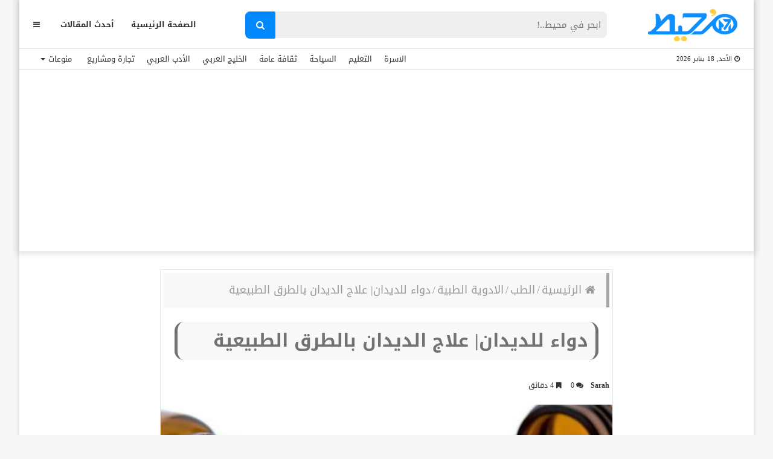

--- FILE ---
content_type: text/html; charset=UTF-8
request_url: https://m7et.com/treating-worms-with-natural-methods/
body_size: 40932
content:
<!DOCTYPE html>
<html dir="rtl" lang="ar" prefix="og: https://ogp.me/ns#">
<head>
    <meta charset="UTF-8" />
    <link rel="profile" href="https://gmpg.org/xfn/11" />
    <link rel="pingback" href="https://m7et.com/xmlrpc.php" />

    
<meta http-equiv='x-dns-prefetch-control' content='on'>
<link rel='dns-prefetch' href='//cdnjs.cloudflare.com' />
<link rel='dns-prefetch' href='//ajax.googleapis.com' />
<link rel='dns-prefetch' href='//fonts.googleapis.com' />
<link rel='dns-prefetch' href='//fonts.gstatic.com' />
<link rel='dns-prefetch' href='//s.gravatar.com' />
<link rel='dns-prefetch' href='//www.google-analytics.com' />
<link rel='preload' as='image' href='https://m7et.com/wp-content/uploads/2022/03/m7et-logo-new2.png' type='image/png'>
<link rel='preload' as='image' href='https://m7et.com/wp-content/uploads/2022/03/m7et-logo-new2.png' type='image/png'>
<link rel='preload' as='font' href='https://m7et.com/wp-content/themes/jannah/assets/fonts/fontawesome/fontawesome-webfont.woff2' type='font/woff2' crossorigin='anonymous' />
<link rel='preload' as='font' href='https://m7et.com/wp-content/themes/jannah/assets/fonts/tiefonticon/tiefonticon.woff' type='font/woff' crossorigin='anonymous' />
	<style>img:is([sizes="auto" i], [sizes^="auto," i]) { contain-intrinsic-size: 3000px 1500px }</style>
	
<!-- تحسين مُحركات البحث بواسطة رانك ماث برو (Rank Math PRO)-  https://s.rankmath.com/home -->
<title>دواء للديدان| علاج الديدان بالطرق الطبيعية</title>
<meta name="description" content="دواء للديدان التي تتطفل داخل أمعاء الإنسان من العقاقير الهامة للتخلص منها وقتلها بشكل نهائي، حيث يعمل الدواء على سحب الكالسيوم الداخلي للدوده، مما ينتج عنه"/>
<meta name="robots" content="follow, index, max-snippet:-1, max-video-preview:-1, max-image-preview:large"/>
<link rel="canonical" href="https://m7et.com/treating-worms-with-natural-methods/" />
<meta property="og:locale" content="ar_AR" />
<meta property="og:type" content="article" />
<meta property="og:title" content="دواء للديدان| علاج الديدان بالطرق الطبيعية" />
<meta property="og:description" content="دواء للديدان التي تتطفل داخل أمعاء الإنسان من العقاقير الهامة للتخلص منها وقتلها بشكل نهائي، حيث يعمل الدواء على سحب الكالسيوم الداخلي للدوده، مما ينتج عنه" />
<meta property="og:url" content="https://m7et.com/treating-worms-with-natural-methods/" />
<meta property="og:site_name" content="موقع مُحيط" />
<meta property="article:publisher" content="https://www.facebook.com/M7etMedia/" />
<meta property="article:tag" content="أسباب الإصابة بديدان الأمعاء" />
<meta property="article:tag" content="أعراض الإصابة بالديدان في البطن" />
<meta property="article:tag" content="تشخيص ديدان الأمعاء" />
<meta property="article:tag" content="دواء للديدان" />
<meta property="article:tag" content="دواء ميبيندازول لقتل الديدان" />
<meta property="article:tag" content="علاج ديدان البطن بالنباتات" />
<meta property="article:tag" content="مشروب الزنجبيل على الديدان" />
<meta property="article:tag" content="مضاعفات الإصابة بديدان الأمعاء" />
<meta property="article:tag" content="نصائح للوقاية من الإصابة بالديدان" />
<meta property="article:section" content="الادوية الطبية" />
<meta property="og:updated_time" content="2023-11-10T07:25:38+02:00" />
<meta property="og:image" content="https://m7et.com/wp-content/uploads/2021/05/416091951478775579.jpg" />
<meta property="og:image:secure_url" content="https://m7et.com/wp-content/uploads/2021/05/416091951478775579.jpg" />
<meta property="og:image:width" content="543" />
<meta property="og:image:height" content="295" />
<meta property="og:image:alt" content="دواء للديدان" />
<meta property="og:image:type" content="image/jpeg" />
<meta property="article:published_time" content="2021-05-27T03:00:05+02:00" />
<meta property="article:modified_time" content="2023-11-10T07:25:38+02:00" />
<meta name="twitter:card" content="summary_large_image" />
<meta name="twitter:title" content="دواء للديدان| علاج الديدان بالطرق الطبيعية" />
<meta name="twitter:description" content="دواء للديدان التي تتطفل داخل أمعاء الإنسان من العقاقير الهامة للتخلص منها وقتلها بشكل نهائي، حيث يعمل الدواء على سحب الكالسيوم الداخلي للدوده، مما ينتج عنه" />
<meta name="twitter:image" content="https://m7et.com/wp-content/uploads/2021/05/416091951478775579.jpg" />
<meta name="twitter:label1" content="كُتب بواسطة" />
<meta name="twitter:data1" content="Sarah" />
<meta name="twitter:label2" content="مدة القراءة" />
<meta name="twitter:data2" content="6 دقائق" />
<script type="application/ld+json" class="rank-math-schema-pro">{"@context":"https://schema.org","@graph":[{"@type":["Organization"],"@id":"https://m7et.com/#organization","name":"\u0645\u0648\u0642\u0639 \u0645\u064f\u062d\u064a\u0637","url":"https://m7et.com","sameAs":["https://www.facebook.com/M7etMedia/"],"logo":{"@type":"ImageObject","@id":"https://m7et.com/#logo","url":"https://m7et.com/wp-content/uploads/2024/01/m7et-logo-new2-1-1.png","contentUrl":"https://m7et.com/wp-content/uploads/2024/01/m7et-logo-new2-1-1.png","caption":"\u0645\u0648\u0642\u0639 \u0645\u064f\u062d\u064a\u0637","inLanguage":"ar","width":"220","height":"77"}},{"@type":"WebSite","@id":"https://m7et.com/#website","url":"https://m7et.com","name":"\u0645\u0648\u0642\u0639 \u0645\u064f\u062d\u064a\u0637","alternateName":"\u0645\u064f\u062d\u064a\u0637","publisher":{"@id":"https://m7et.com/#organization"},"inLanguage":"ar"},{"@type":"ImageObject","@id":"https://m7et.com/wp-content/uploads/2021/05/416091951478775579.jpg","url":"https://m7et.com/wp-content/uploads/2021/05/416091951478775579.jpg","width":"543","height":"295","caption":"\u062f\u0648\u0627\u0621 \u0644\u0644\u062f\u064a\u062f\u0627\u0646","inLanguage":"ar"},{"@type":"BreadcrumbList","@id":"https://m7et.com/treating-worms-with-natural-methods/#breadcrumb","itemListElement":[{"@type":"ListItem","position":"1","item":{"@id":"https://m7et.com/","name":"\u0645\u0648\u0642\u0639 \u0645\u062d\u064a\u0637"}},{"@type":"ListItem","position":"2","item":{"@id":"https://m7et.com/medical/","name":"\u0627\u0644\u0637\u0628"}},{"@type":"ListItem","position":"3","item":{"@id":"https://m7et.com/medical/medicament/","name":"\u0627\u0644\u0627\u062f\u0648\u064a\u0629 \u0627\u0644\u0637\u0628\u064a\u0629"}},{"@type":"ListItem","position":"4","item":{"@id":"https://m7et.com/treating-worms-with-natural-methods/","name":"\u062f\u0648\u0627\u0621 \u0644\u0644\u062f\u064a\u062f\u0627\u0646| \u0639\u0644\u0627\u062c \u0627\u0644\u062f\u064a\u062f\u0627\u0646 \u0628\u0627\u0644\u0637\u0631\u0642 \u0627\u0644\u0637\u0628\u064a\u0639\u064a\u0629"}}]},{"@type":"WebPage","@id":"https://m7et.com/treating-worms-with-natural-methods/#webpage","url":"https://m7et.com/treating-worms-with-natural-methods/","name":"\u062f\u0648\u0627\u0621 \u0644\u0644\u062f\u064a\u062f\u0627\u0646| \u0639\u0644\u0627\u062c \u0627\u0644\u062f\u064a\u062f\u0627\u0646 \u0628\u0627\u0644\u0637\u0631\u0642 \u0627\u0644\u0637\u0628\u064a\u0639\u064a\u0629","datePublished":"2021-05-27T03:00:05+02:00","dateModified":"2023-11-10T07:25:38+02:00","isPartOf":{"@id":"https://m7et.com/#website"},"primaryImageOfPage":{"@id":"https://m7et.com/wp-content/uploads/2021/05/416091951478775579.jpg"},"inLanguage":"ar","breadcrumb":{"@id":"https://m7et.com/treating-worms-with-natural-methods/#breadcrumb"}},{"@type":"Person","@id":"https://m7et.com/treating-worms-with-natural-methods/#author","name":"Sarah","description":"Sarah \u0645\u0648\u0642\u0639 \u0645\u064f\u062d\u064a\u0637","image":{"@type":"ImageObject","@id":"https://secure.gravatar.com/avatar/c532c4ae1476115d1dfb09ae6b5feebeffc6a4b76c5b3596a5fdf1467e03d6d2?s=96&amp;d=mm&amp;r=g","url":"https://secure.gravatar.com/avatar/c532c4ae1476115d1dfb09ae6b5feebeffc6a4b76c5b3596a5fdf1467e03d6d2?s=96&amp;d=mm&amp;r=g","caption":"Sarah","inLanguage":"ar"},"worksFor":{"@id":"https://m7et.com/#organization"}},{"@type":"Article","headline":"\u062f\u0648\u0627\u0621 \u0644\u0644\u062f\u064a\u062f\u0627\u0646| \u0639\u0644\u0627\u062c \u0627\u0644\u062f\u064a\u062f\u0627\u0646 \u0628\u0627\u0644\u0637\u0631\u0642 \u0627\u0644\u0637\u0628\u064a\u0639\u064a\u0629","keywords":"\u062f\u0648\u0627\u0621 \u0644\u0644\u062f\u064a\u062f\u0627\u0646","datePublished":"2021-05-27T03:00:05+02:00","dateModified":"2023-11-10T07:25:38+02:00","articleSection":"\u0627\u0644\u0627\u062f\u0648\u064a\u0629 \u0627\u0644\u0637\u0628\u064a\u0629","author":{"@id":"https://m7et.com/treating-worms-with-natural-methods/#author","name":"Sarah"},"publisher":{"@id":"https://m7et.com/#organization"},"description":"\u062f\u0648\u0627\u0621 \u0644\u0644\u062f\u064a\u062f\u0627\u0646 \u0627\u0644\u062a\u064a \u062a\u062a\u0637\u0641\u0644 \u062f\u0627\u062e\u0644 \u0623\u0645\u0639\u0627\u0621 \u0627\u0644\u0625\u0646\u0633\u0627\u0646 \u0645\u0646 \u0627\u0644\u0639\u0642\u0627\u0642\u064a\u0631 \u0627\u0644\u0647\u0627\u0645\u0629 \u0644\u0644\u062a\u062e\u0644\u0635 \u0645\u0646\u0647\u0627 \u0648\u0642\u062a\u0644\u0647\u0627 \u0628\u0634\u0643\u0644 \u0646\u0647\u0627\u0626\u064a\u060c \u062d\u064a\u062b \u064a\u0639\u0645\u0644 \u0627\u0644\u062f\u0648\u0627\u0621 \u0639\u0644\u0649 \u0633\u062d\u0628 \u0627\u0644\u0643\u0627\u0644\u0633\u064a\u0648\u0645 \u0627\u0644\u062f\u0627\u062e\u0644\u064a \u0644\u0644\u062f\u0648\u062f\u0647\u060c \u0645\u0645\u0627 \u064a\u0646\u062a\u062c \u0639\u0646\u0647 ","name":"\u062f\u0648\u0627\u0621 \u0644\u0644\u062f\u064a\u062f\u0627\u0646| \u0639\u0644\u0627\u062c \u0627\u0644\u062f\u064a\u062f\u0627\u0646 \u0628\u0627\u0644\u0637\u0631\u0642 \u0627\u0644\u0637\u0628\u064a\u0639\u064a\u0629","@id":"https://m7et.com/treating-worms-with-natural-methods/#richSnippet","isPartOf":{"@id":"https://m7et.com/treating-worms-with-natural-methods/#webpage"},"image":{"@id":"https://m7et.com/wp-content/uploads/2021/05/416091951478775579.jpg"},"inLanguage":"ar","mainEntityOfPage":{"@id":"https://m7et.com/treating-worms-with-natural-methods/#webpage"}}]}</script>
<!-- /إضافة تحسين محركات البحث لووردبريس Rank Math -->

<link rel='dns-prefetch' href='//www.googletagmanager.com' />
<link rel='dns-prefetch' href='//www.googletagservices.com' />
<link rel='dns-prefetch' href='//adservice.google.com' />
<link rel='dns-prefetch' href='//pagead2.googlesyndication.com' />
<link rel='dns-prefetch' href='//tpc.googlesyndication.com' />
<link rel='dns-prefetch' href='//ajax.microsoft.com' />
<link rel='dns-prefetch' href='//ajax.aspnetcdn.com' />
<link rel='dns-prefetch' href='//s3.amazonaws.com' />
<link rel='dns-prefetch' href='//code.jquery.com' />
<link rel='dns-prefetch' href='//stackpath.bootstrapcdn.com' />
<link rel='dns-prefetch' href='//use.fontawesome.com' />
<link rel='dns-prefetch' href='//player.vimeo.com' />
<link rel='dns-prefetch' href='//github.githubassets.com' />
<link rel='dns-prefetch' href='//referrer.disqus.com' />
<link rel='dns-prefetch' href='//c.disquscdn.com' />
<link rel='dns-prefetch' href='//ad.doubleclick.net' />
<link rel='dns-prefetch' href='//googleads.g.doubleclick.net' />
<link rel='dns-prefetch' href='//stats.g.doubleclick.net' />
<link rel='dns-prefetch' href='//cm.g.doubleclick.net' />
<link rel='dns-prefetch' href='//stats.buysellads.com' />
<link rel='dns-prefetch' href='//s3.buysellads.com' />
<link rel='dns-prefetch' href='//maps.googleapis.com' />
<link rel='dns-prefetch' href='//maps.gstatic.com' />
<link rel='dns-prefetch' href='//fonts.googleapis.com' />
<link rel='dns-prefetch' href='//fonts.gstatic.com' />
<link rel='dns-prefetch' href='//ajax.googleapis.com' />
<link rel='dns-prefetch' href='//apis.google.com' />
<link rel='dns-prefetch' href='//google-analytics.com' />
<link rel='dns-prefetch' href='//www.google-analytics.com' />
<link rel='dns-prefetch' href='//ssl.google-analytics.com' />
<link rel='dns-prefetch' href='//youtube.com' />
<link rel='dns-prefetch' href='//api.pinterest.com' />
<link rel='dns-prefetch' href='//cdnjs.cloudflare.com' />
<link rel='dns-prefetch' href='//pixel.wp.com' />
<link rel='dns-prefetch' href='//connect.facebook.net' />
<link rel='dns-prefetch' href='//platform.twitter.com' />
<link rel='dns-prefetch' href='//syndication.twitter.com' />
<link rel='dns-prefetch' href='//platform.instagram.com' />
<link rel='dns-prefetch' href='//disqus.com' />
<link rel='dns-prefetch' href='//sitename.disqus.com' />
<link rel='dns-prefetch' href='//s7.addthis.com' />
<link rel='dns-prefetch' href='//platform.linkedin.com' />
<link rel='dns-prefetch' href='//w.sharethis.com' />
<link rel='dns-prefetch' href='//s0.wp.com' />
<link rel='dns-prefetch' href='//s1.wp.com' />
<link rel='dns-prefetch' href='//s2.wp.com' />
<link rel='dns-prefetch' href='//s.gravatar.com' />
<link rel='dns-prefetch' href='//0.gravatar.com' />
<link rel='dns-prefetch' href='//2.gravatar.com' />
<link rel='dns-prefetch' href='//1.gravatar.com' />
<link rel='dns-prefetch' href='//stats.wp.com' />

<link rel="alternate" type="application/rss+xml" title="موقع مُحيط &laquo; الخلاصة" href="https://m7et.com/feed/" />
<link rel="alternate" type="application/rss+xml" title="موقع مُحيط &laquo; خلاصة التعليقات" href="https://m7et.com/comments/feed/" />
<link rel="alternate" type="application/rss+xml" title="موقع مُحيط &laquo; دواء للديدان| علاج الديدان بالطرق الطبيعية خلاصة التعليقات" href="https://m7et.com/treating-worms-with-natural-methods/feed/" />
<script type="text/javascript">
/* <![CDATA[ */
window._wpemojiSettings = {"baseUrl":"https:\/\/s.w.org\/images\/core\/emoji\/16.0.1\/72x72\/","ext":".png","svgUrl":"https:\/\/s.w.org\/images\/core\/emoji\/16.0.1\/svg\/","svgExt":".svg","source":{"concatemoji":"https:\/\/m7et.com\/wp-includes\/js\/wp-emoji-release.min.js?ver=6.8.3"}};
/*! This file is auto-generated */
!function(s,n){var o,i,e;function c(e){try{var t={supportTests:e,timestamp:(new Date).valueOf()};sessionStorage.setItem(o,JSON.stringify(t))}catch(e){}}function p(e,t,n){e.clearRect(0,0,e.canvas.width,e.canvas.height),e.fillText(t,0,0);var t=new Uint32Array(e.getImageData(0,0,e.canvas.width,e.canvas.height).data),a=(e.clearRect(0,0,e.canvas.width,e.canvas.height),e.fillText(n,0,0),new Uint32Array(e.getImageData(0,0,e.canvas.width,e.canvas.height).data));return t.every(function(e,t){return e===a[t]})}function u(e,t){e.clearRect(0,0,e.canvas.width,e.canvas.height),e.fillText(t,0,0);for(var n=e.getImageData(16,16,1,1),a=0;a<n.data.length;a++)if(0!==n.data[a])return!1;return!0}function f(e,t,n,a){switch(t){case"flag":return n(e,"\ud83c\udff3\ufe0f\u200d\u26a7\ufe0f","\ud83c\udff3\ufe0f\u200b\u26a7\ufe0f")?!1:!n(e,"\ud83c\udde8\ud83c\uddf6","\ud83c\udde8\u200b\ud83c\uddf6")&&!n(e,"\ud83c\udff4\udb40\udc67\udb40\udc62\udb40\udc65\udb40\udc6e\udb40\udc67\udb40\udc7f","\ud83c\udff4\u200b\udb40\udc67\u200b\udb40\udc62\u200b\udb40\udc65\u200b\udb40\udc6e\u200b\udb40\udc67\u200b\udb40\udc7f");case"emoji":return!a(e,"\ud83e\udedf")}return!1}function g(e,t,n,a){var r="undefined"!=typeof WorkerGlobalScope&&self instanceof WorkerGlobalScope?new OffscreenCanvas(300,150):s.createElement("canvas"),o=r.getContext("2d",{willReadFrequently:!0}),i=(o.textBaseline="top",o.font="600 32px Arial",{});return e.forEach(function(e){i[e]=t(o,e,n,a)}),i}function t(e){var t=s.createElement("script");t.src=e,t.defer=!0,s.head.appendChild(t)}"undefined"!=typeof Promise&&(o="wpEmojiSettingsSupports",i=["flag","emoji"],n.supports={everything:!0,everythingExceptFlag:!0},e=new Promise(function(e){s.addEventListener("DOMContentLoaded",e,{once:!0})}),new Promise(function(t){var n=function(){try{var e=JSON.parse(sessionStorage.getItem(o));if("object"==typeof e&&"number"==typeof e.timestamp&&(new Date).valueOf()<e.timestamp+604800&&"object"==typeof e.supportTests)return e.supportTests}catch(e){}return null}();if(!n){if("undefined"!=typeof Worker&&"undefined"!=typeof OffscreenCanvas&&"undefined"!=typeof URL&&URL.createObjectURL&&"undefined"!=typeof Blob)try{var e="postMessage("+g.toString()+"("+[JSON.stringify(i),f.toString(),p.toString(),u.toString()].join(",")+"));",a=new Blob([e],{type:"text/javascript"}),r=new Worker(URL.createObjectURL(a),{name:"wpTestEmojiSupports"});return void(r.onmessage=function(e){c(n=e.data),r.terminate(),t(n)})}catch(e){}c(n=g(i,f,p,u))}t(n)}).then(function(e){for(var t in e)n.supports[t]=e[t],n.supports.everything=n.supports.everything&&n.supports[t],"flag"!==t&&(n.supports.everythingExceptFlag=n.supports.everythingExceptFlag&&n.supports[t]);n.supports.everythingExceptFlag=n.supports.everythingExceptFlag&&!n.supports.flag,n.DOMReady=!1,n.readyCallback=function(){n.DOMReady=!0}}).then(function(){return e}).then(function(){var e;n.supports.everything||(n.readyCallback(),(e=n.source||{}).concatemoji?t(e.concatemoji):e.wpemoji&&e.twemoji&&(t(e.twemoji),t(e.wpemoji)))}))}((window,document),window._wpemojiSettings);
/* ]]> */
</script>
<style id='wp-emoji-styles-inline-css' type='text/css'>

	img.wp-smiley, img.emoji {
		display: inline !important;
		border: none !important;
		box-shadow: none !important;
		height: 1em !important;
		width: 1em !important;
		margin: 0 0.07em !important;
		vertical-align: -0.1em !important;
		background: none !important;
		padding: 0 !important;
	}
</style>
<style id='classic-theme-styles-inline-css' type='text/css'>
/*! This file is auto-generated */
.wp-block-button__link{color:#fff;background-color:#32373c;border-radius:9999px;box-shadow:none;text-decoration:none;padding:calc(.667em + 2px) calc(1.333em + 2px);font-size:1.125em}.wp-block-file__button{background:#32373c;color:#fff;text-decoration:none}
</style>
<style id='global-styles-inline-css' type='text/css'>
:root{--wp--preset--aspect-ratio--square: 1;--wp--preset--aspect-ratio--4-3: 4/3;--wp--preset--aspect-ratio--3-4: 3/4;--wp--preset--aspect-ratio--3-2: 3/2;--wp--preset--aspect-ratio--2-3: 2/3;--wp--preset--aspect-ratio--16-9: 16/9;--wp--preset--aspect-ratio--9-16: 9/16;--wp--preset--color--black: #000000;--wp--preset--color--cyan-bluish-gray: #abb8c3;--wp--preset--color--white: #ffffff;--wp--preset--color--pale-pink: #f78da7;--wp--preset--color--vivid-red: #cf2e2e;--wp--preset--color--luminous-vivid-orange: #ff6900;--wp--preset--color--luminous-vivid-amber: #fcb900;--wp--preset--color--light-green-cyan: #7bdcb5;--wp--preset--color--vivid-green-cyan: #00d084;--wp--preset--color--pale-cyan-blue: #8ed1fc;--wp--preset--color--vivid-cyan-blue: #0693e3;--wp--preset--color--vivid-purple: #9b51e0;--wp--preset--gradient--vivid-cyan-blue-to-vivid-purple: linear-gradient(135deg,rgba(6,147,227,1) 0%,rgb(155,81,224) 100%);--wp--preset--gradient--light-green-cyan-to-vivid-green-cyan: linear-gradient(135deg,rgb(122,220,180) 0%,rgb(0,208,130) 100%);--wp--preset--gradient--luminous-vivid-amber-to-luminous-vivid-orange: linear-gradient(135deg,rgba(252,185,0,1) 0%,rgba(255,105,0,1) 100%);--wp--preset--gradient--luminous-vivid-orange-to-vivid-red: linear-gradient(135deg,rgba(255,105,0,1) 0%,rgb(207,46,46) 100%);--wp--preset--gradient--very-light-gray-to-cyan-bluish-gray: linear-gradient(135deg,rgb(238,238,238) 0%,rgb(169,184,195) 100%);--wp--preset--gradient--cool-to-warm-spectrum: linear-gradient(135deg,rgb(74,234,220) 0%,rgb(151,120,209) 20%,rgb(207,42,186) 40%,rgb(238,44,130) 60%,rgb(251,105,98) 80%,rgb(254,248,76) 100%);--wp--preset--gradient--blush-light-purple: linear-gradient(135deg,rgb(255,206,236) 0%,rgb(152,150,240) 100%);--wp--preset--gradient--blush-bordeaux: linear-gradient(135deg,rgb(254,205,165) 0%,rgb(254,45,45) 50%,rgb(107,0,62) 100%);--wp--preset--gradient--luminous-dusk: linear-gradient(135deg,rgb(255,203,112) 0%,rgb(199,81,192) 50%,rgb(65,88,208) 100%);--wp--preset--gradient--pale-ocean: linear-gradient(135deg,rgb(255,245,203) 0%,rgb(182,227,212) 50%,rgb(51,167,181) 100%);--wp--preset--gradient--electric-grass: linear-gradient(135deg,rgb(202,248,128) 0%,rgb(113,206,126) 100%);--wp--preset--gradient--midnight: linear-gradient(135deg,rgb(2,3,129) 0%,rgb(40,116,252) 100%);--wp--preset--font-size--small: 13px;--wp--preset--font-size--medium: 20px;--wp--preset--font-size--large: 36px;--wp--preset--font-size--x-large: 42px;--wp--preset--spacing--20: 0.44rem;--wp--preset--spacing--30: 0.67rem;--wp--preset--spacing--40: 1rem;--wp--preset--spacing--50: 1.5rem;--wp--preset--spacing--60: 2.25rem;--wp--preset--spacing--70: 3.38rem;--wp--preset--spacing--80: 5.06rem;--wp--preset--shadow--natural: 6px 6px 9px rgba(0, 0, 0, 0.2);--wp--preset--shadow--deep: 12px 12px 50px rgba(0, 0, 0, 0.4);--wp--preset--shadow--sharp: 6px 6px 0px rgba(0, 0, 0, 0.2);--wp--preset--shadow--outlined: 6px 6px 0px -3px rgba(255, 255, 255, 1), 6px 6px rgba(0, 0, 0, 1);--wp--preset--shadow--crisp: 6px 6px 0px rgba(0, 0, 0, 1);}:where(.is-layout-flex){gap: 0.5em;}:where(.is-layout-grid){gap: 0.5em;}body .is-layout-flex{display: flex;}.is-layout-flex{flex-wrap: wrap;align-items: center;}.is-layout-flex > :is(*, div){margin: 0;}body .is-layout-grid{display: grid;}.is-layout-grid > :is(*, div){margin: 0;}:where(.wp-block-columns.is-layout-flex){gap: 2em;}:where(.wp-block-columns.is-layout-grid){gap: 2em;}:where(.wp-block-post-template.is-layout-flex){gap: 1.25em;}:where(.wp-block-post-template.is-layout-grid){gap: 1.25em;}.has-black-color{color: var(--wp--preset--color--black) !important;}.has-cyan-bluish-gray-color{color: var(--wp--preset--color--cyan-bluish-gray) !important;}.has-white-color{color: var(--wp--preset--color--white) !important;}.has-pale-pink-color{color: var(--wp--preset--color--pale-pink) !important;}.has-vivid-red-color{color: var(--wp--preset--color--vivid-red) !important;}.has-luminous-vivid-orange-color{color: var(--wp--preset--color--luminous-vivid-orange) !important;}.has-luminous-vivid-amber-color{color: var(--wp--preset--color--luminous-vivid-amber) !important;}.has-light-green-cyan-color{color: var(--wp--preset--color--light-green-cyan) !important;}.has-vivid-green-cyan-color{color: var(--wp--preset--color--vivid-green-cyan) !important;}.has-pale-cyan-blue-color{color: var(--wp--preset--color--pale-cyan-blue) !important;}.has-vivid-cyan-blue-color{color: var(--wp--preset--color--vivid-cyan-blue) !important;}.has-vivid-purple-color{color: var(--wp--preset--color--vivid-purple) !important;}.has-black-background-color{background-color: var(--wp--preset--color--black) !important;}.has-cyan-bluish-gray-background-color{background-color: var(--wp--preset--color--cyan-bluish-gray) !important;}.has-white-background-color{background-color: var(--wp--preset--color--white) !important;}.has-pale-pink-background-color{background-color: var(--wp--preset--color--pale-pink) !important;}.has-vivid-red-background-color{background-color: var(--wp--preset--color--vivid-red) !important;}.has-luminous-vivid-orange-background-color{background-color: var(--wp--preset--color--luminous-vivid-orange) !important;}.has-luminous-vivid-amber-background-color{background-color: var(--wp--preset--color--luminous-vivid-amber) !important;}.has-light-green-cyan-background-color{background-color: var(--wp--preset--color--light-green-cyan) !important;}.has-vivid-green-cyan-background-color{background-color: var(--wp--preset--color--vivid-green-cyan) !important;}.has-pale-cyan-blue-background-color{background-color: var(--wp--preset--color--pale-cyan-blue) !important;}.has-vivid-cyan-blue-background-color{background-color: var(--wp--preset--color--vivid-cyan-blue) !important;}.has-vivid-purple-background-color{background-color: var(--wp--preset--color--vivid-purple) !important;}.has-black-border-color{border-color: var(--wp--preset--color--black) !important;}.has-cyan-bluish-gray-border-color{border-color: var(--wp--preset--color--cyan-bluish-gray) !important;}.has-white-border-color{border-color: var(--wp--preset--color--white) !important;}.has-pale-pink-border-color{border-color: var(--wp--preset--color--pale-pink) !important;}.has-vivid-red-border-color{border-color: var(--wp--preset--color--vivid-red) !important;}.has-luminous-vivid-orange-border-color{border-color: var(--wp--preset--color--luminous-vivid-orange) !important;}.has-luminous-vivid-amber-border-color{border-color: var(--wp--preset--color--luminous-vivid-amber) !important;}.has-light-green-cyan-border-color{border-color: var(--wp--preset--color--light-green-cyan) !important;}.has-vivid-green-cyan-border-color{border-color: var(--wp--preset--color--vivid-green-cyan) !important;}.has-pale-cyan-blue-border-color{border-color: var(--wp--preset--color--pale-cyan-blue) !important;}.has-vivid-cyan-blue-border-color{border-color: var(--wp--preset--color--vivid-cyan-blue) !important;}.has-vivid-purple-border-color{border-color: var(--wp--preset--color--vivid-purple) !important;}.has-vivid-cyan-blue-to-vivid-purple-gradient-background{background: var(--wp--preset--gradient--vivid-cyan-blue-to-vivid-purple) !important;}.has-light-green-cyan-to-vivid-green-cyan-gradient-background{background: var(--wp--preset--gradient--light-green-cyan-to-vivid-green-cyan) !important;}.has-luminous-vivid-amber-to-luminous-vivid-orange-gradient-background{background: var(--wp--preset--gradient--luminous-vivid-amber-to-luminous-vivid-orange) !important;}.has-luminous-vivid-orange-to-vivid-red-gradient-background{background: var(--wp--preset--gradient--luminous-vivid-orange-to-vivid-red) !important;}.has-very-light-gray-to-cyan-bluish-gray-gradient-background{background: var(--wp--preset--gradient--very-light-gray-to-cyan-bluish-gray) !important;}.has-cool-to-warm-spectrum-gradient-background{background: var(--wp--preset--gradient--cool-to-warm-spectrum) !important;}.has-blush-light-purple-gradient-background{background: var(--wp--preset--gradient--blush-light-purple) !important;}.has-blush-bordeaux-gradient-background{background: var(--wp--preset--gradient--blush-bordeaux) !important;}.has-luminous-dusk-gradient-background{background: var(--wp--preset--gradient--luminous-dusk) !important;}.has-pale-ocean-gradient-background{background: var(--wp--preset--gradient--pale-ocean) !important;}.has-electric-grass-gradient-background{background: var(--wp--preset--gradient--electric-grass) !important;}.has-midnight-gradient-background{background: var(--wp--preset--gradient--midnight) !important;}.has-small-font-size{font-size: var(--wp--preset--font-size--small) !important;}.has-medium-font-size{font-size: var(--wp--preset--font-size--medium) !important;}.has-large-font-size{font-size: var(--wp--preset--font-size--large) !important;}.has-x-large-font-size{font-size: var(--wp--preset--font-size--x-large) !important;}
:where(.wp-block-post-template.is-layout-flex){gap: 1.25em;}:where(.wp-block-post-template.is-layout-grid){gap: 1.25em;}
:where(.wp-block-columns.is-layout-flex){gap: 2em;}:where(.wp-block-columns.is-layout-grid){gap: 2em;}
:root :where(.wp-block-pullquote){font-size: 1.5em;line-height: 1.6;}
</style>
<link data-minify="1" rel='stylesheet' id='wp-faq-schema-jquery-ui-css' href='https://m7et.com/wp-content/cache/background-css/m7et.com/wp-content/cache/min/1/wp-content/plugins/faq-schema-for-pages-and-posts/css/jquery-ui.css?ver=1759472573&wpr_t=1768770018' type='text/css' media='all' />
<link data-minify="1" rel='stylesheet' id='bg-shce-genericons-css' href='https://m7et.com/wp-content/cache/min/1/wp-content/plugins/show-hidecollapse-expand/assets/css/genericons/genericons.css?ver=1759472573' type='text/css' media='all' />
<link data-minify="1" rel='stylesheet' id='bg-show-hide-css' href='https://m7et.com/wp-content/cache/min/1/wp-content/plugins/show-hidecollapse-expand/assets/css/bg-show-hide.css?ver=1759472573' type='text/css' media='all' />
<link rel='stylesheet' id='tie-css-base-css' href='https://m7et.com/wp-content/themes/jannah/assets/css/base.min.css?ver=4.6.5' type='text/css' media='all' />
<link rel='stylesheet' id='tie-css-styles-css' href='https://m7et.com/wp-content/cache/background-css/m7et.com/wp-content/themes/jannah/assets/css/style.min.css?ver=4.6.5&wpr_t=1768770018' type='text/css' media='all' />
<link rel='stylesheet' id='tie-css-widgets-css' href='https://m7et.com/wp-content/themes/jannah/assets/css/widgets.min.css?ver=4.6.5' type='text/css' media='all' />
<link data-minify="1" rel='stylesheet' id='tie-css-helpers-css' href='https://m7et.com/wp-content/cache/min/1/wp-content/themes/jannah/assets/css/helpers.min.css?ver=1759472573' type='text/css' media='all' />
<link data-minify="1" rel='stylesheet' id='tie-css-ilightbox-css' href='https://m7et.com/wp-content/cache/background-css/m7et.com/wp-content/cache/min/1/wp-content/themes/jannah/assets/ilightbox/dark-skin/skin.css?ver=1759472573&wpr_t=1768770018' type='text/css' media='all' />
<link rel='stylesheet' id='tie-css-shortcodes-css' href='https://m7et.com/wp-content/themes/jannah/assets/css/plugins/shortcodes.min.css?ver=4.6.5' type='text/css' media='all' />
<link rel='stylesheet' id='tie-css-single-css' href='https://m7et.com/wp-content/themes/jannah/assets/css/single.min.css?ver=4.6.5' type='text/css' media='all' />
<link rel='stylesheet' id='tie-css-print-css' href='https://m7et.com/wp-content/themes/jannah/assets/css/print.css?ver=4.6.5' type='text/css' media='print' />
<style id='tie-css-print-inline-css' type='text/css'>
body{font-family: 'Droid Arabic Kufi';font-display: swap;}.logo-text,h1,h2,h3,h4,h5,h6,.the-subtitle{font-family: 'Droid Arabic Kufi';font-display: swap;}#the-post .entry-content,#the-post .entry-content p{font-size: 18px;font-weight: 400;line-height: 1.5;}.tie-cat-176,.tie-cat-item-176 > span{background-color:#467dc8 !important;color:#FFFFFF !important;}.tie-cat-176:after{border-top-color:#467dc8 !important;}.tie-cat-176:hover{background-color:#285faa !important;}.tie-cat-176:hover:after{border-top-color:#285faa !important;}.tie-cat-106,.tie-cat-item-106 > span{background-color:#9ca756 !important;color:#FFFFFF !important;}.tie-cat-106:after{border-top-color:#9ca756 !important;}.tie-cat-106:hover{background-color:#7e8938 !important;}.tie-cat-106:hover:after{border-top-color:#7e8938 !important;}.tie-cat-18489,.tie-cat-item-18489 > span{background-color:#a66413 !important;color:#FFFFFF !important;}.tie-cat-18489:after{border-top-color:#a66413 !important;}.tie-cat-18489:hover{background-color:#884600 !important;}.tie-cat-18489:hover:after{border-top-color:#884600 !important;}#___ytsubscribe_0 .tie-fluid-width-video-wrapper {padding: 0 !important;}body {overflow-x: hidden !important;}        .fx-add { position: fixed; width: 100%; bottom: 0; left: 50%; max-width: 728px; height: 45px; background-color: #fff; -webkit-transform: translate(-50%,102%); -ms-transform: translate(-50%,102%); transform: translate(-50%,102%); -moz-transition: all .4s ease-in-out; -webkit-transition: all .4s ease-in-out; -o-transition: all .4s ease-in-out; -ms-transition: all .4s ease-in-out; transition: all .4s ease-in-out; visibility: hidden; opacity: 0; text-align: center; z-index: 999999999; max-width: 336px; height: 280px; -webkit-box-shadow: 0 0 8px 0 rgba(50,50,50,.7); -moz-box-shadow: 0 0 8px 0 rgba(50,50,50,.7); box-shadow: 0 0 8px 0 rgba(50,50,50,.7); } .fx-add-show { -webkit-transform: translate(-50%,0); -ms-transform: translate(-50%,0); transform: translate(-50%,0); visibility: visible; opacity: 1; } .fx-close { cursor: pointer; display: block; position: absolute; top: -25px; right: 0; width: 45px; height: 25px; border-radius: 4px 4px 0 0; color: red; background-color: #fff; text-align: center; font-weight: 700; text-decoration: none; -webkit-box-shadow: 0 -4px 8px 0 rgba(50,50,50,.5); -moz-box-shadow: 0 -4px 8px 0 rgba(50,50,50,.5); box-shadow: 0 -4px 8px 0 rgba(50,50,50,.5); z-index: 99999; line-height: 25px; }                .fx-add-hide {            display: none;            opacity: 0 !important;            visibility: hidden !important;   }
</style>
<style id='rocket-lazyload-inline-css' type='text/css'>
.rll-youtube-player{position:relative;padding-bottom:56.23%;height:0;overflow:hidden;max-width:100%;}.rll-youtube-player:focus-within{outline: 2px solid currentColor;outline-offset: 5px;}.rll-youtube-player iframe{position:absolute;top:0;left:0;width:100%;height:100%;z-index:100;background:0 0}.rll-youtube-player img{bottom:0;display:block;left:0;margin:auto;max-width:100%;width:100%;position:absolute;right:0;top:0;border:none;height:auto;-webkit-transition:.4s all;-moz-transition:.4s all;transition:.4s all}.rll-youtube-player img:hover{-webkit-filter:brightness(75%)}.rll-youtube-player .play{height:100%;width:100%;left:0;top:0;position:absolute;background:var(--wpr-bg-c5771286-48b7-4465-bf0d-3dc41fb5f76b) no-repeat center;background-color: transparent !important;cursor:pointer;border:none;}
</style>
<script type="text/javascript" src="https://m7et.com/wp-includes/js/jquery/jquery.min.js?ver=3.7.1" id="jquery-core-js"></script>
<script type="text/javascript" src="https://m7et.com/wp-includes/js/jquery/jquery-migrate.min.js?ver=3.4.1" id="jquery-migrate-js"></script>

<!-- Google tag (gtag.js) snippet added by Site Kit -->
<!-- Google Analytics snippet added by Site Kit -->
<script type="text/javascript" src="https://www.googletagmanager.com/gtag/js?id=GT-NCLS2JLX" id="google_gtagjs-js" async></script>
<script type="text/javascript" id="google_gtagjs-js-after">
/* <![CDATA[ */
window.dataLayer = window.dataLayer || [];function gtag(){dataLayer.push(arguments);}
gtag("set","linker",{"domains":["m7et.com"]});
gtag("js", new Date());
gtag("set", "developer_id.dZTNiMT", true);
gtag("config", "GT-NCLS2JLX", {"googlesitekit_post_type":"post"});
/* ]]> */
</script>
<link rel="https://api.w.org/" href="https://m7et.com/wp-json/" /><link rel="alternate" title="JSON" type="application/json" href="https://m7et.com/wp-json/wp/v2/posts/75714" /><link rel="EditURI" type="application/rsd+xml" title="RSD" href="https://m7et.com/xmlrpc.php?rsd" />
<link data-minify="1" rel="stylesheet" href="https://m7et.com/wp-content/cache/min/1/wp-content/themes/jannah/rtl.css?ver=1759472573" type="text/css" media="screen" /><meta name="generator" content="WordPress 6.8.3" />
<link rel='shortlink' href='https://m7et.com/?p=75714' />
<link rel="alternate" title="oEmbed (JSON)" type="application/json+oembed" href="https://m7et.com/wp-json/oembed/1.0/embed?url=https%3A%2F%2Fm7et.com%2Ftreating-worms-with-natural-methods%2F" />
<link rel="alternate" title="oEmbed (XML)" type="text/xml+oembed" href="https://m7et.com/wp-json/oembed/1.0/embed?url=https%3A%2F%2Fm7et.com%2Ftreating-worms-with-natural-methods%2F&#038;format=xml" />
<meta name="generator" content="Site Kit by Google 1.170.0" /><script type="text/javascript">var daim_ajax_url = "https://m7et.com/wp-admin/admin-ajax.php";var daim_nonce = "26ac0dc95e";</script> <meta name="description" content="دواء للديدان التي تتطفل داخل أمعاء الإنسان من العقاقير الهامة للتخلص منها وقتلها بشكل نهائي، حيث يعمل الدواء على سحب الكالسيوم الداخلي للدوده، مما ينت" /><meta http-equiv="X-UA-Compatible" content="IE=edge"><meta name="google-adsense-account" content="ca-pub-5357907729972615">

<meta name="theme-color" content="#0088ff" /><meta name="viewport" content="width=device-width, initial-scale=1.0" />	<style>
		.header-layout-1 #logo{
			margin-top: 5px;
			margin-bottom: 5px;
		}

		.main-nav-wrapper{
			height: 80px;
		}

		#main-nav {
			line-height: 80px !important;
			height: 80px;
		}

		#main-nav > .container{
			line-height: 80px !important;
		}

		.header-layout-1 #logo{
			margin-top: 5px;
			margin-bottom: 5px;
		}

		.header-search{
			flex-grow: 1;
			position: relative;
			display: flex;
			align-items: center;
			margin-right: 20px;
		}

		.header-layout-1 .flex-placeholder{
			flex-grow: 0;
		}

		.header-search form {
			position: relative;
			width: 85%;
			line-height: initial;
		}

		.header-search form input{
			padding: 10px 10px;
			background-color: #EFEFEF;
			width: 100%;
			border-radius: 8px;
		}

		.header-search form button{
			position: absolute;
			left: 0;
			bottom: 0;
			padding: 8px 30px;
			border-bottom-left-radius: 8px;
			border-top-left-radius: 8px;
		}

		.components #search{
			display: none;
            height: 45px;
		}

		.header-search .components .search-bar form{
			display: block !important;
		}

		.header-search .components .side-aside-nav-icon{
			display: none;
		}

		.header-search .components{
			float: none;
			width: 90%;
		}

		.header-search .components form{
			width: 100%;
		}

		.header-search .components #search-input{
			padding: 8px 10px;
			background-color: #EFEFEF;
			width: 100%;
			border-radius: 8px;
			font-size: 15px;

		}

		.header-search .components .search-bar{
			float: none;
			border: none;
		}

		.header-search .components #search-submit{
			color: #fff;
			width: 50px;
            display: flex;
            align-items: center;
            justify-content: center;
		}

		.header-search .components #search-submit span{
			color: #fff;
		}

		#main-nav.fixed-nav{
			line-height: 60px !important;
			height: 60px;
		}

		#main-nav.fixed-nav > .container{
			line-height: 60px !important;
		}

        .sub-terms .terms{
            overflow: hidden;
			margin-top:20px;
        }

        .sub-terms .terms .term{
            display: inline-block;
            float: right;
            background-color: rgba(255,255,255,.9);
            border: 1px solid rgba(0,0,0,.1);
            transition: .3s all ease;
            margin-left: 10px;
            margin-bottom: 10px;
        }

        .sub-terms .terms .term a{
            color: #666;
            font-size: 16px;
            transition: .3s all ease;
            padding: 10px 10px;
            display: block;
        }

        .sub-terms .terms .term:hover{
            background-color: #0D8EFF;
        }

        .sub-terms .terms .term:hover a{
            color: #fff;
        }

        @media screen and (max-width: 767px) {
            #theme-header #logo img{
                max-width: 110px;
            }

            #main-nav{
                line-height: 60px !important;
                height: 60px;
            }
        }


        .header-layout-1 .main-menu {
            margin-left: 10px;
        }

        #respond .comment-form-email{
            width: 100%;
            float: none;
        }

        #respond .comment-form-cookies-consent label{
            margin-right: 8px;
        }


	</style>
	
<!-- Google AdSense meta tags added by Site Kit -->
<meta name="google-adsense-platform-account" content="ca-host-pub-2644536267352236">
<meta name="google-adsense-platform-domain" content="sitekit.withgoogle.com">
<!-- End Google AdSense meta tags added by Site Kit -->

<!-- Google AdSense snippet added by Site Kit -->
<script type="text/javascript" async="async" src="https://pagead2.googlesyndication.com/pagead/js/adsbygoogle.js?client=ca-pub-5357907729972615&amp;host=ca-host-pub-2644536267352236" crossorigin="anonymous"></script>

<!-- End Google AdSense snippet added by Site Kit -->
<link data-minify="1" rel='stylesheet' id='droidarabickufi-css'  href='https://m7et.com/wp-content/cache/min/1/wp-content/themes/jannah/assets/fonts/droidarabickufi.css?ver=1759472573' type='text/css' media='all' />
<link data-minify="1" rel='stylesheet' id='droidarabickufi-css'  href='https://m7et.com/wp-content/cache/min/1/wp-content/themes/jannah/assets/fonts/droidarabickufi.css?ver=1759472573' type='text/css' media='all' />
<link rel="icon" href="https://m7et.com/wp-content/uploads/2022/03/cropped-favicon-32x32.png" sizes="32x32" />
<link rel="icon" href="https://m7et.com/wp-content/uploads/2022/03/cropped-favicon-192x192.png" sizes="192x192" />
<link rel="apple-touch-icon" href="https://m7et.com/wp-content/uploads/2022/03/cropped-favicon-180x180.png" />
<meta name="msapplication-TileImage" content="https://m7et.com/wp-content/uploads/2022/03/cropped-favicon-270x270.png" />
<noscript><style id="rocket-lazyload-nojs-css">.rll-youtube-player, [data-lazy-src]{display:none !important;}</style></noscript>    
	
	<style id="wpr-lazyload-bg-container"></style><style id="wpr-lazyload-bg-exclusion"></style>
<noscript>
<style id="wpr-lazyload-bg-nostyle">.ui-icon,.ui-widget-content .ui-icon{--wpr-bg-0ac791af-b88f-4a3f-8e8d-2b265af159c0: url('https://m7et.com/wp-content/plugins/faq-schema-for-pages-and-posts/css/images/ui-icons_444444_256x240.png');}.ui-widget-header .ui-icon{--wpr-bg-e4804150-66ec-4a29-98fd-32c4cd78e0ba: url('https://m7et.com/wp-content/plugins/faq-schema-for-pages-and-posts/css/images/ui-icons_444444_256x240.png');}.ui-state-hover .ui-icon,.ui-state-focus .ui-icon,.ui-button:hover .ui-icon,.ui-button:focus .ui-icon{--wpr-bg-3a7ce2d5-b7bf-4c45-94de-cee673d0c55e: url('https://m7et.com/wp-content/plugins/faq-schema-for-pages-and-posts/css/images/ui-icons_555555_256x240.png');}.ui-state-active .ui-icon,.ui-button:active .ui-icon{--wpr-bg-766dc5be-6823-4265-b577-e0f669f6ef56: url('https://m7et.com/wp-content/plugins/faq-schema-for-pages-and-posts/css/images/ui-icons_ffffff_256x240.png');}.ui-state-highlight .ui-icon,.ui-button .ui-state-highlight.ui-icon{--wpr-bg-85de0c9e-29eb-4149-a984-35cc061245b6: url('https://m7et.com/wp-content/plugins/faq-schema-for-pages-and-posts/css/images/ui-icons_777620_256x240.png');}.ui-state-error .ui-icon,.ui-state-error-text .ui-icon{--wpr-bg-2df3ba78-bd2d-4548-ad74-ef413ee22ba0: url('https://m7et.com/wp-content/plugins/faq-schema-for-pages-and-posts/css/images/ui-icons_cc0000_256x240.png');}.ui-button .ui-icon{--wpr-bg-8c425360-23d4-4bf5-932f-34070f069499: url('https://m7et.com/wp-content/plugins/faq-schema-for-pages-and-posts/css/images/ui-icons_777777_256x240.png');}pre{--wpr-bg-4be51a74-737a-40bf-a11f-5976a09cb7c3: url('https://m7et.com/wp-content/themes/jannah/assets/images/code-bg.png');}.ilightbox-loader.dark div{--wpr-bg-ca5fe7ac-0b43-46e5-9594-ce7d8705dfbf: url('https://m7et.com/wp-content/themes/jannah/assets/ilightbox/dark-skin/preloader.gif');}.ilightbox-holder.dark .ilightbox-container .ilightbox-caption{--wpr-bg-b94917d0-5e7d-4a89-a0a4-c7f433a936f5: url('https://m7et.com/wp-content/themes/jannah/assets/ilightbox/dark-skin/caption-bg.png');}.ilightbox-holder.dark .ilightbox-container .ilightbox-social{--wpr-bg-00054e9c-ad37-4570-8393-fabbdefb415d: url('https://m7et.com/wp-content/themes/jannah/assets/ilightbox/dark-skin/caption-bg.png');}.ilightbox-holder.dark .ilightbox-alert{--wpr-bg-c83d7cb3-1375-47a2-a93a-76a14a6fc565: url('https://m7et.com/wp-content/themes/jannah/assets/ilightbox/dark-skin/alert.png');}.ilightbox-toolbar.dark a{--wpr-bg-a0f30fa9-3e18-4e4e-b00e-92d15f7de4ca: url('https://m7et.com/wp-content/themes/jannah/assets/ilightbox/dark-skin/buttons.png');}.ilightbox-thumbnails.dark .ilightbox-thumbnails-grid .ilightbox-thumbnail .ilightbox-thumbnail-video{--wpr-bg-98633afa-a78a-4481-9152-3715ca911750: url('https://m7et.com/wp-content/themes/jannah/assets/ilightbox/dark-skin/thumb-overlay-play.png');}.ilightbox-button.dark{--wpr-bg-533762ba-b6a4-4b63-821b-fb03d4f99b9c: url('https://m7et.com/wp-content/themes/jannah/assets/ilightbox/dark-skin/arrow-next-vertical-icon-64.png');}.isMobile .ilightbox-toolbar.dark a.ilightbox-fullscreen{--wpr-bg-b03d3583-3d4f-4e0b-876f-ac767e909522: url('https://m7et.com/wp-content/themes/jannah/assets/ilightbox/dark-skin/fullscreen-icon-64.png');}.isMobile .ilightbox-toolbar.dark a.ilightbox-close{--wpr-bg-ad07d826-60ed-4826-aa4f-5a5b331558e9: url('https://m7et.com/wp-content/themes/jannah/assets/ilightbox/dark-skin/x-mark-icon-64.png');}.isMobile .ilightbox-toolbar.dark a.ilightbox-next-button{--wpr-bg-54e9d6ef-f3be-4a07-a2e1-78efbde14b3d: url('https://m7et.com/wp-content/themes/jannah/assets/ilightbox/dark-skin/arrow-next-icon-64.png');}.isMobile .ilightbox-toolbar.dark a.ilightbox-prev-button{--wpr-bg-69c2a161-2169-4842-9568-97b46878b02b: url('https://m7et.com/wp-content/themes/jannah/assets/ilightbox/dark-skin/arrow-prev-icon-64.png');}.isMobile .ilightbox-toolbar.dark a.ilightbox-play{--wpr-bg-feee12d8-4c7a-4ced-a9e6-c48d7a6adbe2: url('https://m7et.com/wp-content/themes/jannah/assets/ilightbox/dark-skin/play-icon-64.png');}.isMobile .ilightbox-toolbar.dark a.ilightbox-pause{--wpr-bg-2bd1e5d5-8371-443b-ba74-8c025d76230a: url('https://m7et.com/wp-content/themes/jannah/assets/ilightbox/dark-skin/pause-icon-64.png');}.ilightbox-button.ilightbox-prev-button.dark{--wpr-bg-552e6912-1020-42d9-8be5-2c1c01db634a: url('https://m7et.com/wp-content/themes/jannah/assets/ilightbox/dark-skin/arrow-prev-vertical-icon-64.png');}.ilightbox-button.dark.horizontal{--wpr-bg-368eabfc-a7d2-4d90-9045-cd03535153a9: url('https://m7et.com/wp-content/themes/jannah/assets/ilightbox/dark-skin/arrow-next-icon-64.png');}.ilightbox-button.ilightbox-prev-button.dark.horizontal{--wpr-bg-2a6e4ea7-b82b-4e6c-8719-3b7034766df2: url('https://m7et.com/wp-content/themes/jannah/assets/ilightbox/dark-skin/arrow-prev-icon-64.png');}.rll-youtube-player .play{--wpr-bg-c5771286-48b7-4465-bf0d-3dc41fb5f76b: url('https://m7et.com/wp-content/plugins/wp-rocket/assets/img/youtube.png');}</style>
</noscript>
<script type="application/javascript">const rocket_pairs = [{"selector":".ui-icon,.ui-widget-content .ui-icon","style":".ui-icon,.ui-widget-content .ui-icon{--wpr-bg-0ac791af-b88f-4a3f-8e8d-2b265af159c0: url('https:\/\/m7et.com\/wp-content\/plugins\/faq-schema-for-pages-and-posts\/css\/images\/ui-icons_444444_256x240.png');}","hash":"0ac791af-b88f-4a3f-8e8d-2b265af159c0","url":"https:\/\/m7et.com\/wp-content\/plugins\/faq-schema-for-pages-and-posts\/css\/images\/ui-icons_444444_256x240.png"},{"selector":".ui-widget-header .ui-icon","style":".ui-widget-header .ui-icon{--wpr-bg-e4804150-66ec-4a29-98fd-32c4cd78e0ba: url('https:\/\/m7et.com\/wp-content\/plugins\/faq-schema-for-pages-and-posts\/css\/images\/ui-icons_444444_256x240.png');}","hash":"e4804150-66ec-4a29-98fd-32c4cd78e0ba","url":"https:\/\/m7et.com\/wp-content\/plugins\/faq-schema-for-pages-and-posts\/css\/images\/ui-icons_444444_256x240.png"},{"selector":".ui-state-hover .ui-icon,.ui-state-focus .ui-icon,.ui-button .ui-icon","style":".ui-state-hover .ui-icon,.ui-state-focus .ui-icon,.ui-button:hover .ui-icon,.ui-button:focus .ui-icon{--wpr-bg-3a7ce2d5-b7bf-4c45-94de-cee673d0c55e: url('https:\/\/m7et.com\/wp-content\/plugins\/faq-schema-for-pages-and-posts\/css\/images\/ui-icons_555555_256x240.png');}","hash":"3a7ce2d5-b7bf-4c45-94de-cee673d0c55e","url":"https:\/\/m7et.com\/wp-content\/plugins\/faq-schema-for-pages-and-posts\/css\/images\/ui-icons_555555_256x240.png"},{"selector":".ui-state-active .ui-icon,.ui-button .ui-icon","style":".ui-state-active .ui-icon,.ui-button:active .ui-icon{--wpr-bg-766dc5be-6823-4265-b577-e0f669f6ef56: url('https:\/\/m7et.com\/wp-content\/plugins\/faq-schema-for-pages-and-posts\/css\/images\/ui-icons_ffffff_256x240.png');}","hash":"766dc5be-6823-4265-b577-e0f669f6ef56","url":"https:\/\/m7et.com\/wp-content\/plugins\/faq-schema-for-pages-and-posts\/css\/images\/ui-icons_ffffff_256x240.png"},{"selector":".ui-state-highlight .ui-icon,.ui-button .ui-state-highlight.ui-icon","style":".ui-state-highlight .ui-icon,.ui-button .ui-state-highlight.ui-icon{--wpr-bg-85de0c9e-29eb-4149-a984-35cc061245b6: url('https:\/\/m7et.com\/wp-content\/plugins\/faq-schema-for-pages-and-posts\/css\/images\/ui-icons_777620_256x240.png');}","hash":"85de0c9e-29eb-4149-a984-35cc061245b6","url":"https:\/\/m7et.com\/wp-content\/plugins\/faq-schema-for-pages-and-posts\/css\/images\/ui-icons_777620_256x240.png"},{"selector":".ui-state-error .ui-icon,.ui-state-error-text .ui-icon","style":".ui-state-error .ui-icon,.ui-state-error-text .ui-icon{--wpr-bg-2df3ba78-bd2d-4548-ad74-ef413ee22ba0: url('https:\/\/m7et.com\/wp-content\/plugins\/faq-schema-for-pages-and-posts\/css\/images\/ui-icons_cc0000_256x240.png');}","hash":"2df3ba78-bd2d-4548-ad74-ef413ee22ba0","url":"https:\/\/m7et.com\/wp-content\/plugins\/faq-schema-for-pages-and-posts\/css\/images\/ui-icons_cc0000_256x240.png"},{"selector":".ui-button .ui-icon","style":".ui-button .ui-icon{--wpr-bg-8c425360-23d4-4bf5-932f-34070f069499: url('https:\/\/m7et.com\/wp-content\/plugins\/faq-schema-for-pages-and-posts\/css\/images\/ui-icons_777777_256x240.png');}","hash":"8c425360-23d4-4bf5-932f-34070f069499","url":"https:\/\/m7et.com\/wp-content\/plugins\/faq-schema-for-pages-and-posts\/css\/images\/ui-icons_777777_256x240.png"},{"selector":"pre","style":"pre{--wpr-bg-4be51a74-737a-40bf-a11f-5976a09cb7c3: url('https:\/\/m7et.com\/wp-content\/themes\/jannah\/assets\/images\/code-bg.png');}","hash":"4be51a74-737a-40bf-a11f-5976a09cb7c3","url":"https:\/\/m7et.com\/wp-content\/themes\/jannah\/assets\/images\/code-bg.png"},{"selector":".ilightbox-loader.dark div","style":".ilightbox-loader.dark div{--wpr-bg-ca5fe7ac-0b43-46e5-9594-ce7d8705dfbf: url('https:\/\/m7et.com\/wp-content\/themes\/jannah\/assets\/ilightbox\/dark-skin\/preloader.gif');}","hash":"ca5fe7ac-0b43-46e5-9594-ce7d8705dfbf","url":"https:\/\/m7et.com\/wp-content\/themes\/jannah\/assets\/ilightbox\/dark-skin\/preloader.gif"},{"selector":".ilightbox-holder.dark .ilightbox-container .ilightbox-caption","style":".ilightbox-holder.dark .ilightbox-container .ilightbox-caption{--wpr-bg-b94917d0-5e7d-4a89-a0a4-c7f433a936f5: url('https:\/\/m7et.com\/wp-content\/themes\/jannah\/assets\/ilightbox\/dark-skin\/caption-bg.png');}","hash":"b94917d0-5e7d-4a89-a0a4-c7f433a936f5","url":"https:\/\/m7et.com\/wp-content\/themes\/jannah\/assets\/ilightbox\/dark-skin\/caption-bg.png"},{"selector":".ilightbox-holder.dark .ilightbox-container .ilightbox-social","style":".ilightbox-holder.dark .ilightbox-container .ilightbox-social{--wpr-bg-00054e9c-ad37-4570-8393-fabbdefb415d: url('https:\/\/m7et.com\/wp-content\/themes\/jannah\/assets\/ilightbox\/dark-skin\/caption-bg.png');}","hash":"00054e9c-ad37-4570-8393-fabbdefb415d","url":"https:\/\/m7et.com\/wp-content\/themes\/jannah\/assets\/ilightbox\/dark-skin\/caption-bg.png"},{"selector":".ilightbox-holder.dark .ilightbox-alert","style":".ilightbox-holder.dark .ilightbox-alert{--wpr-bg-c83d7cb3-1375-47a2-a93a-76a14a6fc565: url('https:\/\/m7et.com\/wp-content\/themes\/jannah\/assets\/ilightbox\/dark-skin\/alert.png');}","hash":"c83d7cb3-1375-47a2-a93a-76a14a6fc565","url":"https:\/\/m7et.com\/wp-content\/themes\/jannah\/assets\/ilightbox\/dark-skin\/alert.png"},{"selector":".ilightbox-toolbar.dark a","style":".ilightbox-toolbar.dark a{--wpr-bg-a0f30fa9-3e18-4e4e-b00e-92d15f7de4ca: url('https:\/\/m7et.com\/wp-content\/themes\/jannah\/assets\/ilightbox\/dark-skin\/buttons.png');}","hash":"a0f30fa9-3e18-4e4e-b00e-92d15f7de4ca","url":"https:\/\/m7et.com\/wp-content\/themes\/jannah\/assets\/ilightbox\/dark-skin\/buttons.png"},{"selector":".ilightbox-thumbnails.dark .ilightbox-thumbnails-grid .ilightbox-thumbnail .ilightbox-thumbnail-video","style":".ilightbox-thumbnails.dark .ilightbox-thumbnails-grid .ilightbox-thumbnail .ilightbox-thumbnail-video{--wpr-bg-98633afa-a78a-4481-9152-3715ca911750: url('https:\/\/m7et.com\/wp-content\/themes\/jannah\/assets\/ilightbox\/dark-skin\/thumb-overlay-play.png');}","hash":"98633afa-a78a-4481-9152-3715ca911750","url":"https:\/\/m7et.com\/wp-content\/themes\/jannah\/assets\/ilightbox\/dark-skin\/thumb-overlay-play.png"},{"selector":".ilightbox-button.dark","style":".ilightbox-button.dark{--wpr-bg-533762ba-b6a4-4b63-821b-fb03d4f99b9c: url('https:\/\/m7et.com\/wp-content\/themes\/jannah\/assets\/ilightbox\/dark-skin\/arrow-next-vertical-icon-64.png');}","hash":"533762ba-b6a4-4b63-821b-fb03d4f99b9c","url":"https:\/\/m7et.com\/wp-content\/themes\/jannah\/assets\/ilightbox\/dark-skin\/arrow-next-vertical-icon-64.png"},{"selector":".isMobile .ilightbox-toolbar.dark a.ilightbox-fullscreen","style":".isMobile .ilightbox-toolbar.dark a.ilightbox-fullscreen{--wpr-bg-b03d3583-3d4f-4e0b-876f-ac767e909522: url('https:\/\/m7et.com\/wp-content\/themes\/jannah\/assets\/ilightbox\/dark-skin\/fullscreen-icon-64.png');}","hash":"b03d3583-3d4f-4e0b-876f-ac767e909522","url":"https:\/\/m7et.com\/wp-content\/themes\/jannah\/assets\/ilightbox\/dark-skin\/fullscreen-icon-64.png"},{"selector":".isMobile .ilightbox-toolbar.dark a.ilightbox-close","style":".isMobile .ilightbox-toolbar.dark a.ilightbox-close{--wpr-bg-ad07d826-60ed-4826-aa4f-5a5b331558e9: url('https:\/\/m7et.com\/wp-content\/themes\/jannah\/assets\/ilightbox\/dark-skin\/x-mark-icon-64.png');}","hash":"ad07d826-60ed-4826-aa4f-5a5b331558e9","url":"https:\/\/m7et.com\/wp-content\/themes\/jannah\/assets\/ilightbox\/dark-skin\/x-mark-icon-64.png"},{"selector":".isMobile .ilightbox-toolbar.dark a.ilightbox-next-button","style":".isMobile .ilightbox-toolbar.dark a.ilightbox-next-button{--wpr-bg-54e9d6ef-f3be-4a07-a2e1-78efbde14b3d: url('https:\/\/m7et.com\/wp-content\/themes\/jannah\/assets\/ilightbox\/dark-skin\/arrow-next-icon-64.png');}","hash":"54e9d6ef-f3be-4a07-a2e1-78efbde14b3d","url":"https:\/\/m7et.com\/wp-content\/themes\/jannah\/assets\/ilightbox\/dark-skin\/arrow-next-icon-64.png"},{"selector":".isMobile .ilightbox-toolbar.dark a.ilightbox-prev-button","style":".isMobile .ilightbox-toolbar.dark a.ilightbox-prev-button{--wpr-bg-69c2a161-2169-4842-9568-97b46878b02b: url('https:\/\/m7et.com\/wp-content\/themes\/jannah\/assets\/ilightbox\/dark-skin\/arrow-prev-icon-64.png');}","hash":"69c2a161-2169-4842-9568-97b46878b02b","url":"https:\/\/m7et.com\/wp-content\/themes\/jannah\/assets\/ilightbox\/dark-skin\/arrow-prev-icon-64.png"},{"selector":".isMobile .ilightbox-toolbar.dark a.ilightbox-play","style":".isMobile .ilightbox-toolbar.dark a.ilightbox-play{--wpr-bg-feee12d8-4c7a-4ced-a9e6-c48d7a6adbe2: url('https:\/\/m7et.com\/wp-content\/themes\/jannah\/assets\/ilightbox\/dark-skin\/play-icon-64.png');}","hash":"feee12d8-4c7a-4ced-a9e6-c48d7a6adbe2","url":"https:\/\/m7et.com\/wp-content\/themes\/jannah\/assets\/ilightbox\/dark-skin\/play-icon-64.png"},{"selector":".isMobile .ilightbox-toolbar.dark a.ilightbox-pause","style":".isMobile .ilightbox-toolbar.dark a.ilightbox-pause{--wpr-bg-2bd1e5d5-8371-443b-ba74-8c025d76230a: url('https:\/\/m7et.com\/wp-content\/themes\/jannah\/assets\/ilightbox\/dark-skin\/pause-icon-64.png');}","hash":"2bd1e5d5-8371-443b-ba74-8c025d76230a","url":"https:\/\/m7et.com\/wp-content\/themes\/jannah\/assets\/ilightbox\/dark-skin\/pause-icon-64.png"},{"selector":".ilightbox-button.ilightbox-prev-button.dark","style":".ilightbox-button.ilightbox-prev-button.dark{--wpr-bg-552e6912-1020-42d9-8be5-2c1c01db634a: url('https:\/\/m7et.com\/wp-content\/themes\/jannah\/assets\/ilightbox\/dark-skin\/arrow-prev-vertical-icon-64.png');}","hash":"552e6912-1020-42d9-8be5-2c1c01db634a","url":"https:\/\/m7et.com\/wp-content\/themes\/jannah\/assets\/ilightbox\/dark-skin\/arrow-prev-vertical-icon-64.png"},{"selector":".ilightbox-button.dark.horizontal","style":".ilightbox-button.dark.horizontal{--wpr-bg-368eabfc-a7d2-4d90-9045-cd03535153a9: url('https:\/\/m7et.com\/wp-content\/themes\/jannah\/assets\/ilightbox\/dark-skin\/arrow-next-icon-64.png');}","hash":"368eabfc-a7d2-4d90-9045-cd03535153a9","url":"https:\/\/m7et.com\/wp-content\/themes\/jannah\/assets\/ilightbox\/dark-skin\/arrow-next-icon-64.png"},{"selector":".ilightbox-button.ilightbox-prev-button.dark.horizontal","style":".ilightbox-button.ilightbox-prev-button.dark.horizontal{--wpr-bg-2a6e4ea7-b82b-4e6c-8719-3b7034766df2: url('https:\/\/m7et.com\/wp-content\/themes\/jannah\/assets\/ilightbox\/dark-skin\/arrow-prev-icon-64.png');}","hash":"2a6e4ea7-b82b-4e6c-8719-3b7034766df2","url":"https:\/\/m7et.com\/wp-content\/themes\/jannah\/assets\/ilightbox\/dark-skin\/arrow-prev-icon-64.png"},{"selector":".rll-youtube-player .play","style":".rll-youtube-player .play{--wpr-bg-c5771286-48b7-4465-bf0d-3dc41fb5f76b: url('https:\/\/m7et.com\/wp-content\/plugins\/wp-rocket\/assets\/img\/youtube.png');}","hash":"c5771286-48b7-4465-bf0d-3dc41fb5f76b","url":"https:\/\/m7et.com\/wp-content\/plugins\/wp-rocket\/assets\/img\/youtube.png"}]; const rocket_excluded_pairs = [];</script><meta name="generator" content="WP Rocket 3.17.3.1" data-wpr-features="wpr_lazyload_css_bg_img wpr_lazyload_images wpr_lazyload_iframes wpr_image_dimensions wpr_minify_css wpr_desktop wpr_dns_prefetch wpr_preload_links" /><script data-cfasync="false" nonce="c3a20bc8-f64b-4307-9569-9e862732342f">try{(function(w,d){!function(j,k,l,m){if(j.zaraz)console.error("zaraz is loaded twice");else{j[l]=j[l]||{};j[l].executed=[];j.zaraz={deferred:[],listeners:[]};j.zaraz._v="5874";j.zaraz._n="c3a20bc8-f64b-4307-9569-9e862732342f";j.zaraz.q=[];j.zaraz._f=function(n){return async function(){var o=Array.prototype.slice.call(arguments);j.zaraz.q.push({m:n,a:o})}};for(const p of["track","set","debug"])j.zaraz[p]=j.zaraz._f(p);j.zaraz.init=()=>{var q=k.getElementsByTagName(m)[0],r=k.createElement(m),s=k.getElementsByTagName("title")[0];s&&(j[l].t=k.getElementsByTagName("title")[0].text);j[l].x=Math.random();j[l].w=j.screen.width;j[l].h=j.screen.height;j[l].j=j.innerHeight;j[l].e=j.innerWidth;j[l].l=j.location.href;j[l].r=k.referrer;j[l].k=j.screen.colorDepth;j[l].n=k.characterSet;j[l].o=(new Date).getTimezoneOffset();if(j.dataLayer)for(const t of Object.entries(Object.entries(dataLayer).reduce((u,v)=>({...u[1],...v[1]}),{})))zaraz.set(t[0],t[1],{scope:"page"});j[l].q=[];for(;j.zaraz.q.length;){const w=j.zaraz.q.shift();j[l].q.push(w)}r.defer=!0;for(const x of[localStorage,sessionStorage])Object.keys(x||{}).filter(z=>z.startsWith("_zaraz_")).forEach(y=>{try{j[l]["z_"+y.slice(7)]=JSON.parse(x.getItem(y))}catch{j[l]["z_"+y.slice(7)]=x.getItem(y)}});r.referrerPolicy="origin";r.src="/cdn-cgi/zaraz/s.js?z="+btoa(encodeURIComponent(JSON.stringify(j[l])));q.parentNode.insertBefore(r,q)};["complete","interactive"].includes(k.readyState)?zaraz.init():j.addEventListener("DOMContentLoaded",zaraz.init)}}(w,d,"zarazData","script");window.zaraz._p=async d$=>new Promise(ea=>{if(d$){d$.e&&d$.e.forEach(eb=>{try{const ec=d.querySelector("script[nonce]"),ed=ec?.nonce||ec?.getAttribute("nonce"),ee=d.createElement("script");ed&&(ee.nonce=ed);ee.innerHTML=eb;ee.onload=()=>{d.head.removeChild(ee)};d.head.appendChild(ee)}catch(ef){console.error(`Error executing script: ${eb}\n`,ef)}});Promise.allSettled((d$.f||[]).map(eg=>fetch(eg[0],eg[1])))}ea()});zaraz._p({"e":["(function(w,d){})(window,document)"]});})(window,document)}catch(e){throw fetch("/cdn-cgi/zaraz/t"),e;};</script></head>

<body id="tie-body" class="rtl wp-singular post-template-default single single-post postid-75714 single-format-standard wp-theme-jannah tie-no-js boxed-layout wrapper-has-shadow block-head-8 magazine1 is-thumb-overlay-disabled is-desktop is-header-layout-1 one-column-no-sidebar post-layout-1 narrow-title-narrow-media is-standard-format hide_back_top_button" >




<div data-rocket-location-hash="e5b8de42769b3d7311e4c77717550b26" class="background-overlay">

    <div data-rocket-location-hash="20f4eca15480f982a53dda1cb4873ede" id="tie-container" class="site tie-container">

        
        <div data-rocket-location-hash="3cd18522b647fd3b2d7c4710f4fe6515" id="tie-wrapper">

			
            
<header id="theme-header" class="theme-header header-layout-1 main-nav-light main-nav-below top-nav-active top-nav-light top-nav-below top-nav-below-main-nav has-shadow mobile-header-centered"  >
	
<div class="main-nav-wrapper">
	<nav id="main-nav"  class="main-nav header-nav" style="line-height:97px" aria-label="القائمة الرئيسية">
		<div data-rocket-location-hash="e6eb6fcccd8ab4e0754c54f80a5d14c0" class="container">

			<div class="main-menu-wrapper xx">

										<div class="header-layout-1-logo" style="width:200px">
							
		<a href="#" id="mobile-menu-icon">
			<span class="nav-icon"></span>

				<span class="screen-reader-text">القائمة</span>		</a>
		
		<div id="logo" class="image-logo" >

			
			<a title="موقع مُحيط" href="https://m7et.com/">
				
					<img src="data:image/svg+xml,%3Csvg%20xmlns='http://www.w3.org/2000/svg'%20viewBox='0%200%20200%2057'%3E%3C/svg%3E" alt="موقع مُحيط" class="logo_normal" width="200" height="57" style="max-height:57px; width: auto;" data-lazy-src="https://m7et.com/wp-content/uploads/2022/03/m7et-logo-new2.png"><noscript><img src="https://m7et.com/wp-content/uploads/2022/03/m7et-logo-new2.png" alt="موقع مُحيط" class="logo_normal" width="200" height="57" style="max-height:57px; width: auto;"></noscript>
					<img src="data:image/svg+xml,%3Csvg%20xmlns='http://www.w3.org/2000/svg'%20viewBox='0%200%20200%2057'%3E%3C/svg%3E" alt="موقع مُحيط" class="logo_2x" width="200" height="57" style="max-height:57px; width: auto;" data-lazy-src="https://m7et.com/wp-content/uploads/2022/03/m7et-logo-new2.png"><noscript><img src="https://m7et.com/wp-content/uploads/2022/03/m7et-logo-new2.png" alt="موقع مُحيط" class="logo_2x" width="200" height="57" style="max-height:57px; width: auto;"></noscript>
							</a>

			
		</div><!-- #logo /-->

								</div>
						
				<div id="menu-components-wrap">

					
		<div id="sticky-logo" class="image-logo">

			
			<a title="موقع مُحيط" href="https://m7et.com/">
				
					<img width="220" height="77" src="data:image/svg+xml,%3Csvg%20xmlns='http://www.w3.org/2000/svg'%20viewBox='0%200%20220%2077'%3E%3C/svg%3E" alt="موقع مُحيط" class="logo_normal" data-lazy-src="https://m7et.com/wp-content/uploads/2022/03/m7et-logo-new2.png" ><noscript><img width="220" height="77" src="https://m7et.com/wp-content/uploads/2022/03/m7et-logo-new2.png" alt="موقع مُحيط" class="logo_normal" ></noscript>
					<img width="220" height="77" src="data:image/svg+xml,%3Csvg%20xmlns='http://www.w3.org/2000/svg'%20viewBox='0%200%20220%2077'%3E%3C/svg%3E" alt="موقع مُحيط" class="logo_2x" data-lazy-src="https://m7et.com/wp-content/uploads/2022/03/m7et-logo-new2.png" ><noscript><img width="220" height="77" src="https://m7et.com/wp-content/uploads/2022/03/m7et-logo-new2.png" alt="موقع مُحيط" class="logo_2x" ></noscript>
							</a>

			
		</div><!-- #Sticky-logo /-->

		<div class="flex-placeholder"></div>

		
                    <div class="header-search">
<!--                        <form action="--><!--">-->
<!--                            <input type="text" name="s" placeholder="ابحر في محيط..!">-->
<!--                            <button type="submit" class="btn btn-primary">بحث</button>-->
<!--                        </form>-->

                        <ul class="components">		<li class="search-bar menu-item custom-menu-link" aria-label="بحث">

			<form method="get" id="search" action="https://m7et.com//">
				<input id="search-input" type="text" name="s" title="" placeholder="ابحر في محيط..!" />
				<button id="search-submit" type="submit">
					<span class="fa fa-search" aria-hidden="true"></span>
					<span class="screen-reader-text">بحث عن</span>
				</button>
			</form>

		</li>
			<li class="side-aside-nav-icon menu-item custom-menu-link">
		<a href="#">
			<span class="fa fa-navicon" aria-hidden="true"></span>
			<span class="screen-reader-text">عمود جانبي</span>
		</a>
	</li>
	</ul><!-- Components -->                    </div>

					<div class="main-menu main-menu-wrap tie-alignleft">
						<div id="main-nav-menu" class="main-menu header-menu"><ul id="menu-main-menu" class="menu" role="menubar"><li id="menu-item-14089" class="menu-item menu-item-type-post_type menu-item-object-page menu-item-home menu-item-14089"><a href="https://m7et.com/">الصفحة الرئيسية</a></li>
<li id="menu-item-14090" class="menu-item menu-item-type-post_type menu-item-object-page current_page_parent menu-item-14090"><a href="https://m7et.com/latest/">أحدث المقالات</a></li>
</ul></div>					</div><!-- .main-menu.tie-alignleft /-->

					                    <li class="side-aside-nav-icon menu-item custom-menu-link">
                        <a href="#">
                            <span class="fa fa-navicon" aria-hidden="true"></span>
                            <span class="screen-reader-text">عمود جانبي</span>
                        </a>
                    </li>
                        
				</div><!-- #menu-components-wrap /-->
			</div><!-- .main-menu-wrapper /-->
		</div><!-- .container /-->
	</nav><!-- #main-nav /-->
</div><!-- .main-nav-wrapper /-->


<nav id="top-nav" class="has-date-menu top-nav header-nav" aria-label="الشريط العلوي">
	<div class="container">
		<div class="topbar-wrapper">

			
					<div class="topbar-today-date fa-before">
						الأحد, 18 يناير 2026					</div>
					
			<div class="tie-alignleft">
							</div><!-- .tie-alignleft /-->

			<div class="tie-alignright">
				<div class="top-menu header-menu"><ul id="menu-%d8%a7%d8%b3%d9%81%d9%84-%d8%a7%d9%84%d9%82%d8%a7%d8%a6%d9%85%d8%a9-%d8%a7%d9%84%d8%b1%d8%a6%d9%8a%d8%b3%d9%8a%d8%a9" class="menu"><li id="menu-item-149044" class="menu-item menu-item-type-taxonomy menu-item-object-category menu-item-149044"><a href="https://m7et.com/family/">الاسرة</a></li>
<li id="menu-item-149045" class="menu-item menu-item-type-taxonomy menu-item-object-category menu-item-149045"><a href="https://m7et.com/study/">التعليم</a></li>
<li id="menu-item-149047" class="menu-item menu-item-type-taxonomy menu-item-object-category menu-item-149047"><a href="https://m7et.com/tourism/">السياحة</a></li>
<li id="menu-item-149054" class="menu-item menu-item-type-taxonomy menu-item-object-category menu-item-149054"><a href="https://m7et.com/thaqafa/">ثقافة عامة</a></li>
<li id="menu-item-149046" class="menu-item menu-item-type-taxonomy menu-item-object-category menu-item-149046"><a href="https://m7et.com/arabian-gulf/">الخليج العربي</a></li>
<li id="menu-item-149043" class="menu-item menu-item-type-taxonomy menu-item-object-category menu-item-149043"><a href="https://m7et.com/sayings/">الأدب العربي</a></li>
<li id="menu-item-149052" class="menu-item menu-item-type-taxonomy menu-item-object-category menu-item-149052"><a href="https://m7et.com/projects/">تجارة ومشاريع</a></li>
<li id="menu-item-149056" class="menu-item menu-item-type-taxonomy menu-item-object-category menu-item-has-children menu-item-149056"><a href="https://m7et.com/info/">منوعات</a>
<ul class="sub-menu">
	<li id="menu-item-149050" class="menu-item menu-item-type-taxonomy menu-item-object-category menu-item-149050"><a href="https://m7et.com/health-and-beauty/">العناية والجمال</a></li>
	<li id="menu-item-149055" class="menu-item menu-item-type-taxonomy menu-item-object-category menu-item-149055"><a href="https://m7et.com/photo/">صور وخلفيات</a></li>
	<li id="menu-item-149053" class="menu-item menu-item-type-taxonomy menu-item-object-category menu-item-149053"><a href="https://m7et.com/tech/">تقنية ومعلومات</a></li>
	<li id="menu-item-149057" class="menu-item menu-item-type-taxonomy menu-item-object-category menu-item-149057"><a href="https://m7et.com/islamic/">إسلاميات</a></li>
	<li id="menu-item-149049" class="menu-item menu-item-type-taxonomy menu-item-object-category current-post-ancestor menu-item-149049"><a href="https://m7et.com/medical/">الطب</a></li>
	<li id="menu-item-149048" class="menu-item menu-item-type-taxonomy menu-item-object-category menu-item-149048"><a href="https://m7et.com/cars/">السيارات</a></li>
</ul>
</li>
</ul></div>			</div><!-- .tie-alignright /-->

		</div><!-- .topbar-wrapper /-->
	</div><!-- .container /-->
</nav><!-- #top-nav /-->
</header>


			<div id="content" class="site-content container">
				<div class="tie-row main-content-row">
		                


<div class="main-content tie-col-md-8 tie-col-xs-12" role="main">

	
	<article id="the-post" class="container-wrapper post-content tie-standard">

		
<header class="entry-header-outer">

	<nav id="breadcrumb"><a href="https://m7et.com/"><span class="fa fa-home" aria-hidden="true"></span> الرئيسية</a><em class="delimiter">/</em><a href="https://m7et.com/medical/">الطب</a><em class="delimiter">/</em><a href="https://m7et.com/medical/medicament/">الادوية الطبية</a><em class="delimiter">/</em><span class="current">دواء للديدان| علاج الديدان بالطرق الطبيعية</span></nav><script type="application/ld+json">{"@context":"http:\/\/schema.org","@type":"BreadcrumbList","@id":"#Breadcrumb","itemListElement":[{"@type":"ListItem","position":1,"item":{"name":"\u0627\u0644\u0631\u0626\u064a\u0633\u064a\u0629","@id":"https:\/\/m7et.com\/"}},{"@type":"ListItem","position":2,"item":{"name":"\u0627\u0644\u0637\u0628","@id":"https:\/\/m7et.com\/medical\/"}},{"@type":"ListItem","position":3,"item":{"name":"\u0627\u0644\u0627\u062f\u0648\u064a\u0629 \u0627\u0644\u0637\u0628\u064a\u0629","@id":"https:\/\/m7et.com\/medical\/medicament\/"}}]}</script>
	<div class="entry-header">

		
		<h1 class="post-title entry-title">دواء للديدان| علاج الديدان بالطرق الطبيعية</h1>

		<div class="post-meta clearfix"><span class="single-author no-avatars"><span class="meta-item meta-author-wrapper">
					<span class="meta-author"><a href="https://m7et.com/author/love-rose29/" class="author-name" title="Sarah"><span class="fa fa-user" aria-hidden="true"></span> Sarah</a>
					</span>
				</span></span><div class="tie-alignright"><span class="meta-comment meta-item fa-before">0</span><span class="meta-reading-time meta-item"><span class="fa fa-bookmark" aria-hidden="true"></span> 4 دقائق</span> </div></div><!-- .post-meta -->	</div><!-- .entry-header /-->

	
	
</header><!-- .entry-header-outer /-->

<div  class="featured-area"><div class="featured-area-inner"><figure class="single-featured-image"><img width="543" height="295" src="data:image/svg+xml,%3Csvg%20xmlns='http://www.w3.org/2000/svg'%20viewBox='0%200%20543%20295'%3E%3C/svg%3E" class="attachment-jannah-image-post size-jannah-image-post wp-post-image" alt="دواء للديدان" decoding="async" fetchpriority="high" data-lazy-srcset="https://m7et.com/wp-content/uploads/2021/05/416091951478775579.jpg 543w, https://m7et.com/wp-content/uploads/2021/05/416091951478775579-300x163.jpg 300w" data-lazy-sizes="(max-width: 543px) 100vw, 543px" title="دواء للديدان| علاج الديدان بالطرق الطبيعية صورة رقم 1" data-lazy-src="https://m7et.com/wp-content/uploads/2021/05/416091951478775579.jpg"><noscript><img width="543" height="295" src="https://m7et.com/wp-content/uploads/2021/05/416091951478775579.jpg" class="attachment-jannah-image-post size-jannah-image-post wp-post-image" alt="دواء للديدان" decoding="async" fetchpriority="high" srcset="https://m7et.com/wp-content/uploads/2021/05/416091951478775579.jpg 543w, https://m7et.com/wp-content/uploads/2021/05/416091951478775579-300x163.jpg 300w" sizes="(max-width: 543px) 100vw, 543px" title="دواء للديدان| علاج الديدان بالطرق الطبيعية صورة رقم 1"></noscript>
						<figcaption class="single-caption-text">
							<span class="fa fa-camera" aria-hidden="true"></span> دواء للديدان
						</figcaption>
					</figure></div></div>
		<div class="entry-content entry clearfix">

			
			<p>دواء للديدان التي تتطفل داخل أمعاء الإنسان من العقاقير الهامة للتخلص منها وقتلها بشكل نهائي، حيث يعمل الدواء على سحب الكالسيوم الداخلي للدوده، مما ينتج عنه حدوث ضعف شديد في العضلة ومن ثم تحلل الجسم وموتها، وتخرج مع الفضلات خارج الجسم، لا تقتصر هذه الديدان على الكبار فقط، بل يُصاب بها جميع الفئات العمرية، لأنها تنتقل عبر تناول الطعام والشراب المُلوث، تابع أهم التفاصيل من خلال موقع <a data-mil="75714" href="https://m7et.com/" target="_blank" rel="noopener"><strong>مُحيط</strong></a>.</p>
<h2>دواء للديدان</h2>
<p>يوجد العديد من الأدوية المُستخدمة للقضاء على الديدان التي تتطفل داخل الأمعاء البشرية، منها التالي:</p>
<p><strong>دواء برازيكوانتيل</strong></p>
<ul>
<li>هذا الدواء يقضي على العديد من الطفيليات مثل البلهارسيا، والديدان المفلطحة والديدان الشريطية.</li>
<li>يستهدف الدواء جسم الدودة، مما ينتج عن دخوله إليها فقدانها الكالسيوم الذي يقوي من عضلاتها.</li>
<li>تتوقف العضلات، ويتم تفتيت الجلد الخارجي للديدان، ويتم القضاء عليها.</li>
<li>يساعد في تعافي الجسم من الالتهابات المعوية الناتجة عن اختراق يرقات دودة البلهارسيا الأوعية الدموية للإنسان.</li>
<li>يتم تناول هذا العقار من مرة إلى ثلاثة مرات بشكل يومي، حيث يتم تحديد الجرعة من قبل الطبيب حسب الحالة، والتي تتراوح بين ٦٠٠ إلى ١٨٠٠ مللي جرام.</li>
<li>يبدأ مفعوله بعد ساعة من تناوله، ويستمر لمدة تصل أقصاها إلى ٦ ساعات.</li>
<li>يُنصح بعدم استعماله أثناء فترة الحمل والرضاعة.</li>
</ul>
<p><strong>دواء الببرازين</strong></p>
<ul>
<li>الببرازين دواء للديدان، يتم استخدامه للقضاء على العدوى بالديدان الدبوسية، والدودة الخيطية.</li>
<li>تقضي على الالتهابات التي تحدث نتيجة وجود الديدان في بطن الإنسان.</li>
<li>يقوم الطبيب بتحديد الجرعة المناسبة لكل حالة، ويحذر استعماله دون استشارة طبية، لأنه يتفاعل مع بعض الأدوية.</li>
<li>ينتج عن تناوله بعض من الآثار الجانبية مثل، اضطراب في الجهاز الهضمي يؤدي إلى حدوث إسهال أو إمساك، وقيء، وطفح جلدي.</li>
<li>يُسبب الشعور بالصداع، واضطراب في العضلات.</li>
</ul>
<figure id="attachment_75734" aria-describedby="caption-attachment-75734" style="width: 674px" class="wp-caption alignnone"><a data-mil="75714" href="https://m7et.com/wp-content/uploads/2021/05/1291343_0.jpeg"><img decoding="async" class="wp-image-75734 size-full" src="data:image/svg+xml,%3Csvg%20xmlns='http://www.w3.org/2000/svg'%20viewBox='0%200%20674%20485'%3E%3C/svg%3E" alt="دواء للديدان" width="674" height="485" title="دواء للديدان| علاج الديدان بالطرق الطبيعية صورة رقم 2" data-lazy-srcset="https://m7et.com/wp-content/uploads/2021/05/1291343_0.jpeg 674w, https://m7et.com/wp-content/uploads/2021/05/1291343_0-300x216.jpeg 300w" data-lazy-sizes="(max-width: 674px) 100vw, 674px" data-lazy-src="https://m7et.com/wp-content/uploads/2021/05/1291343_0.jpeg" /><noscript><img decoding="async" class="wp-image-75734 size-full" src="https://m7et.com/wp-content/uploads/2021/05/1291343_0.jpeg" alt="دواء للديدان" width="674" height="485" title="دواء للديدان| علاج الديدان بالطرق الطبيعية صورة رقم 2" srcset="https://m7et.com/wp-content/uploads/2021/05/1291343_0.jpeg 674w, https://m7et.com/wp-content/uploads/2021/05/1291343_0-300x216.jpeg 300w" sizes="(max-width: 674px) 100vw, 674px" /></noscript></a><figcaption id="caption-attachment-75734" class="wp-caption-text">دواء للديدان</figcaption></figure>
<h3>دواء ميبيندازول لقتل الديدان</h3>
<p>ميبيندازول دواء للديدان يوجد في صورة أقراص، وتُستعمل على نطاق واسع لمحاربة الديدان الطفيلية، حيث تتميز بالتالي:</p>
<ul>
<li>استهداف هذا الدواء الديدان اليّرقية، حيث يقوم بقتلها ومنعها من استكمال دورة حياتها في جسم الانسان.</li>
<li>يتم وصفه من قبل الطبيب في حالة إصابة المريض بأحد أنواع الديدان التالية:
<ul>
<li>الدودة الاسطوانية.</li>
<li>الدودة السوطية.</li>
<li>الدودة الخطافية.</li>
<li>الدودة الدبوسية.</li>
</ul>
</li>
<li>يصفه الطبيب أيضًا في حالة الاصابة بدودة يصعب تحديد نوعها.</li>
<li>يعالج الالتهاب الناتج عن اختراق الطفيل الأوعية الدموية.</li>
<li>يُفضل الأطباء تناول جميع أفراد الأسرة العقار عند إيجاد فرد مُصاب بالدودة الدبوسية لأنها مُعدية.</li>
<li>يتم تناوله بمعدل ١٠٠ ملليجرام مرتين كل ١٢ ساعة، وذلك في حالة الإصابة ب الدودة الخطافية، السوطية، الاسطوانية، ويتم تكراره لمدة ثلاثة أيام.</li>
<li>الجرعة المُحددة للديدان الدبوسية هي ١٠٠ مليجرام مرة واحدة يوميًا.</li>
<li>يبدأ مفعول العقار في القضاء على الديدان بعد مرور ساعتين إلى أربعة ساعات من تناوله.</li>
<li>ثُبت أنه آمن خلال فترة الرضاعة، حيث لا يمر إلى الرضيع خلال لبن الأم.</li>
<li>الاسماء التجارية له هي، ورمازول، وفيرموكس، وبيندازول، وبارازول.</li>
</ul>
<figure id="attachment_75736" aria-describedby="caption-attachment-75736" style="width: 597px" class="wp-caption alignnone"><a data-mil="75714" href="https://m7et.com/wp-content/uploads/2021/05/rsz_1مبيندازول.jpg"><img decoding="async" class="wp-image-75736 size-full" src="data:image/svg+xml,%3Csvg%20xmlns='http://www.w3.org/2000/svg'%20viewBox='0%200%20597%20410'%3E%3C/svg%3E" alt="دواء للديدان" width="597" height="410" title="دواء للديدان| علاج الديدان بالطرق الطبيعية صورة رقم 3" data-lazy-srcset="https://m7et.com/wp-content/uploads/2021/05/rsz_1مبيندازول.jpg 597w, https://m7et.com/wp-content/uploads/2021/05/rsz_1مبيندازول-300x206.jpg 300w, https://m7et.com/wp-content/uploads/2021/05/rsz_1مبيندازول-220x150.jpg 220w" data-lazy-sizes="(max-width: 597px) 100vw, 597px" data-lazy-src="https://m7et.com/wp-content/uploads/2021/05/rsz_1مبيندازول.jpg" /><noscript><img decoding="async" class="wp-image-75736 size-full" src="https://m7et.com/wp-content/uploads/2021/05/rsz_1مبيندازول.jpg" alt="دواء للديدان" width="597" height="410" title="دواء للديدان| علاج الديدان بالطرق الطبيعية صورة رقم 3" srcset="https://m7et.com/wp-content/uploads/2021/05/rsz_1مبيندازول.jpg 597w, https://m7et.com/wp-content/uploads/2021/05/rsz_1مبيندازول-300x206.jpg 300w, https://m7et.com/wp-content/uploads/2021/05/rsz_1مبيندازول-220x150.jpg 220w" sizes="(max-width: 597px) 100vw, 597px" /></noscript></a><figcaption id="caption-attachment-75736" class="wp-caption-text">دواء للديدان</figcaption></figure>
<h3>علاج ديدان البطن بالنباتات الطبيعية والأعشاب</h3>
<p>تناول العديد من النباتات الطبيعية والأعشاب، يقضي على إصابة الإنسان ببعض أنواع الديدان المُتطفلة على الأمعاء، أهم هذه النباتات ما يلي:</p>
<p><strong>البصل</strong></p>
<ul>
<li>الانتظام في مشروب البصل والعسل بشكل يومي، يقوم بعمل دواء للديدان، حيث يساعد في قتلها وطرها للخارج.</li>
<li>يتم تحضير المشروب عن طريق وضع عدة شرائح من البصل الطازج في كأس به ماء، ويُترك لمدة نص يوم.</li>
<li>يتم استخلاص السائل ونزع الشرائح وتحليته بملعقة طعام صغيرة من العسل الأبيض.</li>
<li>يتناوله المريض في الصباح، يوميًا لمدة أسبوع للحصول على أفضل النتائج والتخلص منها بشكل نهائي.</li>
</ul>
<p><strong>الثوم</strong></p>
<ul>
<li>الثوم من النباتات الطبيعية فهو يُعددواء للديدان طبيعي، حيث له قدرة عالية على قتل الجراثيم والبكتيريا التي تنمو على السطح وداخل جسم الإنسان.</li>
<li>يُستخدم للبالغين عن طريق تقطيع عدة فصوص من نبات الثوم الطازج، وتناوله بالماء قبل الإفطار بشكل يومي، مدة لا تقل عن ثلاثة أيام.</li>
<li>يغلى الثوم مع الحليب ويتم تناوله للأطفال، بعد التخلص من حرارته.</li>
</ul>
<p><strong>الليمون</strong></p>
<ul>
<li>يُعد الليمون من النباتات المُحتوية على المضادات الحيوية الطبيعية، التي لها القدرة على التخلص من أي ميكروب أو طفيل في الجسم.</li>
<li>يقوم بتطهير البطن بشكل جيد.</li>
<li>يتم تناوله عن طريق غلي كأس من الماء ويُضاف إليه ملعقتين طعام كبيرتين من عصير الليمون، ثم يتناوله المريض مرتين في اليوم.</li>
</ul>
<p><strong>للمزيد من المعلومات حول دواء لديدان يُرجى قراءة الآتي: <a data-mil="75714" href="https://m7et.com/best-worm-medication/" target="_blank" rel="noopener">دواء الديدان للمعدة والأمعاء للكبار والأطفال للتخلص منها نهائيا</a></strong></p>
<h3>أثر مشروب الزنجبيل على الديدان</h3>
<p>الجدير بالذكر أن الزنجبيل من الأعشاب المفيدة بدرجة كبيرة للصحة العامة للإنسان، ويتم استخدامها لطرد الديدان من الأمعاء كالتالي:</p>
<ul>
<li>يتم قطع جذور الزنجبيل الأخضر الطازج، ثم يتم غليه في كأس به ماء مدة لا تقل عن خمسة دقائق.</li>
<li>يتناوله المريض ثلاثة مرات على مدار اليوم، للتخلص بشكل نهائي وسريع من تكاثر ونمو الديدان.</li>
<li>يحتوى الزنجبيل على نسبة كبيرة من مضادات الأكسدة التي تحارب نمو أي كائن غريب داخل الجسم.</li>
<li>المادة الزيتية المتواجدة في جذوره هي السبب الرئيسي في قتل الديدان.</li>
</ul>
<figure id="attachment_75737" aria-describedby="caption-attachment-75737" style="width: 654px" class="wp-caption alignnone"><a data-mil="75714" href="https://m7et.com/wp-content/uploads/2021/05/tbl_articles_article_27781_318938519c6-2513-4c06-9554-34a480d84252.jpg"><img decoding="async" class="wp-image-75737 size-full" src="data:image/svg+xml,%3Csvg%20xmlns='http://www.w3.org/2000/svg'%20viewBox='0%200%20654%20274'%3E%3C/svg%3E" alt="دواء للديدان" width="654" height="274" title="دواء للديدان| علاج الديدان بالطرق الطبيعية صورة رقم 4" data-lazy-srcset="https://m7et.com/wp-content/uploads/2021/05/tbl_articles_article_27781_318938519c6-2513-4c06-9554-34a480d84252.jpg 654w, https://m7et.com/wp-content/uploads/2021/05/tbl_articles_article_27781_318938519c6-2513-4c06-9554-34a480d84252-300x126.jpg 300w" data-lazy-sizes="(max-width: 654px) 100vw, 654px" data-lazy-src="https://m7et.com/wp-content/uploads/2021/05/tbl_articles_article_27781_318938519c6-2513-4c06-9554-34a480d84252.jpg" /><noscript><img decoding="async" class="wp-image-75737 size-full" src="https://m7et.com/wp-content/uploads/2021/05/tbl_articles_article_27781_318938519c6-2513-4c06-9554-34a480d84252.jpg" alt="دواء للديدان" width="654" height="274" title="دواء للديدان| علاج الديدان بالطرق الطبيعية صورة رقم 4" srcset="https://m7et.com/wp-content/uploads/2021/05/tbl_articles_article_27781_318938519c6-2513-4c06-9554-34a480d84252.jpg 654w, https://m7et.com/wp-content/uploads/2021/05/tbl_articles_article_27781_318938519c6-2513-4c06-9554-34a480d84252-300x126.jpg 300w" sizes="(max-width: 654px) 100vw, 654px" /></noscript></a><figcaption id="caption-attachment-75737" class="wp-caption-text">دواء للديدان</figcaption></figure>
<h3>ثمرة الأناناس لوقف تكاثر ونمو الديدان</h3>
<p>الأناناس أحد النباتات التي يتناولها عدد كبير من الأشخاص أما عن طريق الطعام أو تناوله كمشروب طبيعي، لذا يتم استعماله في قتل الديدان كالتالي:</p>
<ul>
<li>يتناول المريض قطع الأناناس بمفردها مرتين يومًا، مدة لا تقل عن ثلاثة أيام.</li>
<li>ثُبت أنه بجانب الفيتامينات والعناصر الغذائية التي يحتوي عليها، يوجد انزيم يُسمى بروميلين، له قدرة عالية في قتل الديدان والتخلص منها بشكل نهائي.</li>
</ul>
<p><strong>بعد قراءة دواء للديدان يُمكنك إثراء معلوماتك والتعرف على المزيد حول: <a data-mil="75714" href="https://m7et.com/symptoms-of-a-tapeworm-infection/" target="_blank" rel="noopener">أعراض الإصابة بالدودة الشريطية وطرق العلاج بـ 4 أعشاب</a></strong></p>
<h3>أعراض الإصابة بالديدان في البطن</h3>
<p>يوجد بعض الأعراض التي تظهر على الشخص، تدل على إصابته بأحد أنواعها، منها الأعراض التالية:</p>
<ul>
<li>الشعور بتقلصات شديدة في البطن.</li>
<li>انتفاخ البطن بالغازات.</li>
<li>الشعور بالغثيان، والقيء في بعض الأوقات.</li>
<li>اضطراب في الجهاز الهضمي، وتعرضه للإسهال.</li>
<li>ضعف عام في الصحة العامة للشخص والشعور بالإرهاق.</li>
<li>ظهور طفح جلدي.</li>
<li>الشعور بحكة شديدة حول فتحة الشرج.</li>
<li>يفقد الشخص وزنه بصورة ملحوظة.</li>
<li>خروج الديدان مع البراز.</li>
<li>ملاحظة وجود دم أو مخاط في البراز.</li>
</ul>
<p><strong>قد يهمك قراءة المزيد من المعلومات حول: <a data-mil="75714" href="https://m7et.com/worms-in-kids/" target="_blank" rel="noopener">علاج الديدان عند الاطفال نهائياً بوصفات منزلية</a></strong></p>
<h3>مضاعفات الإصابة بديدان الأمعاء</h3>
<p>تجاهل تناول دواء للديدان واستمرار تكاثرها في بطن الإنسان، ينتج عنه العديد من المضاعفات التي تؤثر على صحته، منها التالي:</p>
<ul>
<li>التعرض لنقص شديد في الدم.</li>
<li>انسداد في الأوعية المعوية.</li>
<li>تزداد خطورة الإصابة عند المرضى المُصابين بضعف المناعة والإيدز، والمرأة الحامل.</li>
</ul>
<p><strong>بعد معرفة دواء للديدان يُمكنك إثراء معلوماتك وقراءة المزيد حول: <a data-mil="75714" href="https://m7et.com/damage-to-stomach-worms/" target="_blank" rel="noopener">اضرار ديدان البطن | وأهم 8 طرق للتخلص من ديدان البطن نهائيا</a></strong></p>
<h3>تشخيص ديدان الأمعاء</h3>
<p>يتم تشخيص اصابة المريض بالديدان وتحديد النوع المُصاب به من خلال الطرق التالية:</p>
<ul>
<li>يتم ملاحظة الأعراض التي تظهر على الشخص، ثم يتم تأكيدها بواسطة فحص عينة من البراز في المختبر تحت الميكروسكوب.</li>
<li>فحص الأجسام المُضادة في عينة بسيطة من الدم.</li>
<li>عمل أشعة أكس أو الرنين المغناطيسي.</li>
</ul>
<h3>أسباب الإصابة بديدان الأمعاء</h3>
<p>تنتقل العدوى بالديدان التي تتطفل على الأمعاء البشرية، بواسطة عدة أمور منها التالي:</p>
<ul>
<li>تناول لحوم حيوانات مُصابة، ولم يتم الطهي الجيد لها بواسطة الحرارة الشديدة.</li>
<li>ملامسة الجلد لتربة مُلوثة بفضلات الحيوانات المُصابة.</li>
<li>عدم العناية بالنظافة الشخصية.</li>
<li>شرب ماء غير نظيفة.</li>
</ul>
<h2>نصائح للوقاية من الإصابة بالديدان</h2>
<p>يوجد عدة تعليمات لا بد أن يهتم بها كل شخص، لتجنب الاصابة بأحد الطفيليات التي تتعايش داخل البطن، منها التالي:</p>
<ul>
<li>غسل منطقة فتحة الشرج في الصباح بشكل يومي بالماء والصابون، لإزالة البويضات التي يتم وضعها أثناء الليل في هذه المنطقة.</li>
<li>تطهير وتبديل الملابس الداخلية والخارجية والمفارش التي ينام عليها بشكل يومي.</li>
<li>غسل الملابس والمفارش بمياه شديدة السخونة، لقتل البويضات.</li>
<li>استعمال المكواة، للملابس الداخليه قبل ارتدائها.</li>
<li>تجاهل الحكة في منطقة فتحة الشرج.</li>
<li>غسل اليدين بالماء والصابون باستمرار، بالإضافة إلى تقليم الأظافر، لمنع استقرار البويضات بداخلها.</li>
<li>غسل الخضروات جيدًا قبل تناولها.</li>
<li>الابتعاد عن تناول اللحوم والأسماك النيئة.</li>
</ul>
<p><strong>دواء للديدان</strong> وقد تم ذِكر العديد منها، حيث منهم من يستخدم على نطاق واسع للفئات العمرية المختلفة، ومنهم من يختص بالكبار فقط.</p>
<p>الديدان المعوية تطفل على الأمعاء مُسببة اضطراب في بعض وظائف الجسم، لذا الوقاية من الإصابة بها عن طريق الحفاظ على النظافة الشخصية وغسل الخضروات والفاكه جيدًا.</p>
<p>وعدم تلامس الأسطح المُلوثة، من الأشياء الهامة التي لا بد من أن تُؤخذ بعين الاعتبار</p>

			
		</div><!-- .entry-content /-->

		<script type="application/ld+json">{"@context":"http:\/\/schema.org","@type":"Article","dateCreated":"2021-05-27T03:00:05+02:00","datePublished":"2021-05-27T03:00:05+02:00","dateModified":"2023-11-10T07:25:38+02:00","headline":"\u062f\u0648\u0627\u0621 \u0644\u0644\u062f\u064a\u062f\u0627\u0646| \u0639\u0644\u0627\u062c \u0627\u0644\u062f\u064a\u062f\u0627\u0646 \u0628\u0627\u0644\u0637\u0631\u0642 \u0627\u0644\u0637\u0628\u064a\u0639\u064a\u0629","name":"\u062f\u0648\u0627\u0621 \u0644\u0644\u062f\u064a\u062f\u0627\u0646| \u0639\u0644\u0627\u062c \u0627\u0644\u062f\u064a\u062f\u0627\u0646 \u0628\u0627\u0644\u0637\u0631\u0642 \u0627\u0644\u0637\u0628\u064a\u0639\u064a\u0629","keywords":"\u0623\u0633\u0628\u0627\u0628 \u0627\u0644\u0625\u0635\u0627\u0628\u0629 \u0628\u062f\u064a\u062f\u0627\u0646 \u0627\u0644\u0623\u0645\u0639\u0627\u0621,\u0623\u0639\u0631\u0627\u0636 \u0627\u0644\u0625\u0635\u0627\u0628\u0629 \u0628\u0627\u0644\u062f\u064a\u062f\u0627\u0646 \u0641\u064a \u0627\u0644\u0628\u0637\u0646,\u062a\u0634\u062e\u064a\u0635 \u062f\u064a\u062f\u0627\u0646 \u0627\u0644\u0623\u0645\u0639\u0627\u0621,\u062f\u0648\u0627\u0621 \u0644\u0644\u062f\u064a\u062f\u0627\u0646,\u062f\u0648\u0627\u0621 \u0645\u064a\u0628\u064a\u0646\u062f\u0627\u0632\u0648\u0644 \u0644\u0642\u062a\u0644 \u0627\u0644\u062f\u064a\u062f\u0627\u0646,\u0639\u0644\u0627\u062c \u062f\u064a\u062f\u0627\u0646 \u0627\u0644\u0628\u0637\u0646 \u0628\u0627\u0644\u0646\u0628\u0627\u062a\u0627\u062a,\u0645\u0634\u0631\u0648\u0628 \u0627\u0644\u0632\u0646\u062c\u0628\u064a\u0644 \u0639\u0644\u0649 \u0627\u0644\u062f\u064a\u062f\u0627\u0646,\u0645\u0636\u0627\u0639\u0641\u0627\u062a \u0627\u0644\u0625\u0635\u0627\u0628\u0629 \u0628\u062f\u064a\u062f\u0627\u0646 \u0627\u0644\u0623\u0645\u0639\u0627\u0621,\u0646\u0635\u0627\u0626\u062d \u0644\u0644\u0648\u0642\u0627\u064a\u0629 \u0645\u0646 \u0627\u0644\u0625\u0635\u0627\u0628\u0629 \u0628\u0627\u0644\u062f\u064a\u062f\u0627\u0646","url":"https:\/\/m7et.com\/treating-worms-with-natural-methods\/","description":"\u062f\u0648\u0627\u0621 \u0644\u0644\u062f\u064a\u062f\u0627\u0646 \u0627\u0644\u062a\u064a \u062a\u062a\u0637\u0641\u0644 \u062f\u0627\u062e\u0644 \u0623\u0645\u0639\u0627\u0621 \u0627\u0644\u0625\u0646\u0633\u0627\u0646 \u0645\u0646 \u0627\u0644\u0639\u0642\u0627\u0642\u064a\u0631 \u0627\u0644\u0647\u0627\u0645\u0629 \u0644\u0644\u062a\u062e\u0644\u0635 \u0645\u0646\u0647\u0627 \u0648\u0642\u062a\u0644\u0647\u0627 \u0628\u0634\u0643\u0644 \u0646\u0647\u0627\u0626\u064a\u060c \u062d\u064a\u062b \u064a\u0639\u0645\u0644 \u0627\u0644\u062f\u0648\u0627\u0621 \u0639\u0644\u0649 \u0633\u062d\u0628 \u0627\u0644\u0643\u0627\u0644\u0633\u064a\u0648\u0645 \u0627\u0644\u062f\u0627\u062e\u0644\u064a \u0644\u0644\u062f\u0648\u062f\u0647\u060c \u0645\u0645\u0627 \u064a\u0646\u062a\u062c \u0639\u0646\u0647 \u062d\u062f\u0648\u062b \u0636\u0639\u0641 \u0634\u062f\u064a\u062f \u0641\u064a \u0627\u0644\u0639\u0636\u0644\u0629 \u0648\u0645\u0646 \u062b\u0645 \u062a\u062d\u0644\u0644 \u0627\u0644\u062c\u0633\u0645 \u0648\u0645","copyrightYear":"2021","articleSection":"\u0627\u0644\u0627\u062f\u0648\u064a\u0629 \u0627\u0644\u0637\u0628\u064a\u0629","articleBody":"\u062f\u0648\u0627\u0621 \u0644\u0644\u062f\u064a\u062f\u0627\u0646 \u0627\u0644\u062a\u064a \u062a\u062a\u0637\u0641\u0644 \u062f\u0627\u062e\u0644 \u0623\u0645\u0639\u0627\u0621 \u0627\u0644\u0625\u0646\u0633\u0627\u0646 \u0645\u0646 \u0627\u0644\u0639\u0642\u0627\u0642\u064a\u0631 \u0627\u0644\u0647\u0627\u0645\u0629 \u0644\u0644\u062a\u062e\u0644\u0635 \u0645\u0646\u0647\u0627 \u0648\u0642\u062a\u0644\u0647\u0627 \u0628\u0634\u0643\u0644 \u0646\u0647\u0627\u0626\u064a\u060c \u062d\u064a\u062b \u064a\u0639\u0645\u0644 \u0627\u0644\u062f\u0648\u0627\u0621 \u0639\u0644\u0649 \u0633\u062d\u0628 \u0627\u0644\u0643\u0627\u0644\u0633\u064a\u0648\u0645 \u0627\u0644\u062f\u0627\u062e\u0644\u064a \u0644\u0644\u062f\u0648\u062f\u0647\u060c \u0645\u0645\u0627 \u064a\u0646\u062a\u062c \u0639\u0646\u0647 \u062d\u062f\u0648\u062b \u0636\u0639\u0641 \u0634\u062f\u064a\u062f \u0641\u064a \u0627\u0644\u0639\u0636\u0644\u0629 \u0648\u0645\u0646 \u062b\u0645 \u062a\u062d\u0644\u0644 \u0627\u0644\u062c\u0633\u0645 \u0648\u0645\u0648\u062a\u0647\u0627\u060c \u0648\u062a\u062e\u0631\u062c \u0645\u0639 \u0627\u0644\u0641\u0636\u0644\u0627\u062a \u062e\u0627\u0631\u062c \u0627\u0644\u062c\u0633\u0645\u060c \u0644\u0627 \u062a\u0642\u062a\u0635\u0631 \u0647\u0630\u0647 \u0627\u0644\u062f\u064a\u062f\u0627\u0646 \u0639\u0644\u0649 \u0627\u0644\u0643\u0628\u0627\u0631 \u0641\u0642\u0637\u060c \u0628\u0644 \u064a\u064f\u0635\u0627\u0628 \u0628\u0647\u0627 \u062c\u0645\u064a\u0639 \u0627\u0644\u0641\u0626\u0627\u062a \u0627\u0644\u0639\u0645\u0631\u064a\u0629\u060c \u0644\u0623\u0646\u0647\u0627 \u062a\u0646\u062a\u0642\u0644 \u0639\u0628\u0631 \u062a\u0646\u0627\u0648\u0644 \u0627\u0644\u0637\u0639\u0627\u0645 \u0648\u0627\u0644\u0634\u0631\u0627\u0628 \u0627\u0644\u0645\u064f\u0644\u0648\u062b\u060c \u062a\u0627\u0628\u0639 \u0623\u0647\u0645 \u0627\u0644\u062a\u0641\u0627\u0635\u064a\u0644 \u0645\u0646 \u062e\u0644\u0627\u0644 \u0645\u0648\u0642\u0639 \u0645\u064f\u062d\u064a\u0637.\r\n\u062f\u0648\u0627\u0621 \u0644\u0644\u062f\u064a\u062f\u0627\u0646\r\n\u064a\u0648\u062c\u062f \u0627\u0644\u0639\u062f\u064a\u062f \u0645\u0646 \u0627\u0644\u0623\u062f\u0648\u064a\u0629 \u0627\u0644\u0645\u064f\u0633\u062a\u062e\u062f\u0645\u0629 \u0644\u0644\u0642\u0636\u0627\u0621 \u0639\u0644\u0649 \u0627\u0644\u062f\u064a\u062f\u0627\u0646 \u0627\u0644\u062a\u064a \u062a\u062a\u0637\u0641\u0644 \u062f\u0627\u062e\u0644 \u0627\u0644\u0623\u0645\u0639\u0627\u0621 \u0627\u0644\u0628\u0634\u0631\u064a\u0629\u060c \u0645\u0646\u0647\u0627 \u0627\u0644\u062a\u0627\u0644\u064a:\r\n\r\n\u062f\u0648\u0627\u0621 \u0628\u0631\u0627\u0632\u064a\u0643\u0648\u0627\u0646\u062a\u064a\u0644\r\n\r\n \t\u0647\u0630\u0627 \u0627\u0644\u062f\u0648\u0627\u0621 \u064a\u0642\u0636\u064a \u0639\u0644\u0649 \u0627\u0644\u0639\u062f\u064a\u062f \u0645\u0646 \u0627\u0644\u0637\u0641\u064a\u0644\u064a\u0627\u062a \u0645\u062b\u0644 \u0627\u0644\u0628\u0644\u0647\u0627\u0631\u0633\u064a\u0627\u060c \u0648\u0627\u0644\u062f\u064a\u062f\u0627\u0646 \u0627\u0644\u0645\u0641\u0644\u0637\u062d\u0629 \u0648\u0627\u0644\u062f\u064a\u062f\u0627\u0646 \u0627\u0644\u0634\u0631\u064a\u0637\u064a\u0629.\r\n \t\u064a\u0633\u062a\u0647\u062f\u0641 \u0627\u0644\u062f\u0648\u0627\u0621 \u062c\u0633\u0645 \u0627\u0644\u062f\u0648\u062f\u0629\u060c \u0645\u0645\u0627 \u064a\u0646\u062a\u062c \u0639\u0646 \u062f\u062e\u0648\u0644\u0647 \u0625\u0644\u064a\u0647\u0627 \u0641\u0642\u062f\u0627\u0646\u0647\u0627 \u0627\u0644\u0643\u0627\u0644\u0633\u064a\u0648\u0645 \u0627\u0644\u0630\u064a \u064a\u0642\u0648\u064a \u0645\u0646 \u0639\u0636\u0644\u0627\u062a\u0647\u0627.\r\n \t\u062a\u062a\u0648\u0642\u0641 \u0627\u0644\u0639\u0636\u0644\u0627\u062a\u060c \u0648\u064a\u062a\u0645 \u062a\u0641\u062a\u064a\u062a \u0627\u0644\u062c\u0644\u062f \u0627\u0644\u062e\u0627\u0631\u062c\u064a \u0644\u0644\u062f\u064a\u062f\u0627\u0646\u060c \u0648\u064a\u062a\u0645 \u0627\u0644\u0642\u0636\u0627\u0621 \u0639\u0644\u064a\u0647\u0627.\r\n \t\u064a\u0633\u0627\u0639\u062f \u0641\u064a \u062a\u0639\u0627\u0641\u064a \u0627\u0644\u062c\u0633\u0645 \u0645\u0646 \u0627\u0644\u0627\u0644\u062a\u0647\u0627\u0628\u0627\u062a \u0627\u0644\u0645\u0639\u0648\u064a\u0629 \u0627\u0644\u0646\u0627\u062a\u062c\u0629 \u0639\u0646 \u0627\u062e\u062a\u0631\u0627\u0642 \u064a\u0631\u0642\u0627\u062a \u062f\u0648\u062f\u0629 \u0627\u0644\u0628\u0644\u0647\u0627\u0631\u0633\u064a\u0627 \u0627\u0644\u0623\u0648\u0639\u064a\u0629 \u0627\u0644\u062f\u0645\u0648\u064a\u0629 \u0644\u0644\u0625\u0646\u0633\u0627\u0646.\r\n \t\u064a\u062a\u0645 \u062a\u0646\u0627\u0648\u0644 \u0647\u0630\u0627 \u0627\u0644\u0639\u0642\u0627\u0631 \u0645\u0646 \u0645\u0631\u0629 \u0625\u0644\u0649 \u062b\u0644\u0627\u062b\u0629 \u0645\u0631\u0627\u062a \u0628\u0634\u0643\u0644 \u064a\u0648\u0645\u064a\u060c \u062d\u064a\u062b \u064a\u062a\u0645 \u062a\u062d\u062f\u064a\u062f \u0627\u0644\u062c\u0631\u0639\u0629 \u0645\u0646 \u0642\u0628\u0644 \u0627\u0644\u0637\u0628\u064a\u0628 \u062d\u0633\u0628 \u0627\u0644\u062d\u0627\u0644\u0629\u060c \u0648\u0627\u0644\u062a\u064a \u062a\u062a\u0631\u0627\u0648\u062d \u0628\u064a\u0646 \u0666\u0660\u0660 \u0625\u0644\u0649 \u0661\u0668\u0660\u0660 \u0645\u0644\u0644\u064a \u062c\u0631\u0627\u0645.\r\n \t\u064a\u0628\u062f\u0623 \u0645\u0641\u0639\u0648\u0644\u0647 \u0628\u0639\u062f \u0633\u0627\u0639\u0629 \u0645\u0646 \u062a\u0646\u0627\u0648\u0644\u0647\u060c \u0648\u064a\u0633\u062a\u0645\u0631 \u0644\u0645\u062f\u0629 \u062a\u0635\u0644 \u0623\u0642\u0635\u0627\u0647\u0627 \u0625\u0644\u0649 \u0666 \u0633\u0627\u0639\u0627\u062a.\r\n \t\u064a\u064f\u0646\u0635\u062d \u0628\u0639\u062f\u0645 \u0627\u0633\u062a\u0639\u0645\u0627\u0644\u0647 \u0623\u062b\u0646\u0627\u0621 \u0641\u062a\u0631\u0629 \u0627\u0644\u062d\u0645\u0644 \u0648\u0627\u0644\u0631\u0636\u0627\u0639\u0629.\r\n\r\n\u062f\u0648\u0627\u0621 \u0627\u0644\u0628\u0628\u0631\u0627\u0632\u064a\u0646\r\n\r\n \t\u0627\u0644\u0628\u0628\u0631\u0627\u0632\u064a\u0646 \u062f\u0648\u0627\u0621 \u0644\u0644\u062f\u064a\u062f\u0627\u0646\u060c \u064a\u062a\u0645 \u0627\u0633\u062a\u062e\u062f\u0627\u0645\u0647 \u0644\u0644\u0642\u0636\u0627\u0621 \u0639\u0644\u0649 \u0627\u0644\u0639\u062f\u0648\u0649 \u0628\u0627\u0644\u062f\u064a\u062f\u0627\u0646 \u0627\u0644\u062f\u0628\u0648\u0633\u064a\u0629\u060c \u0648\u0627\u0644\u062f\u0648\u062f\u0629 \u0627\u0644\u062e\u064a\u0637\u064a\u0629.\r\n \t\u062a\u0642\u0636\u064a \u0639\u0644\u0649 \u0627\u0644\u0627\u0644\u062a\u0647\u0627\u0628\u0627\u062a \u0627\u0644\u062a\u064a \u062a\u062d\u062f\u062b \u0646\u062a\u064a\u062c\u0629 \u0648\u062c\u0648\u062f \u0627\u0644\u062f\u064a\u062f\u0627\u0646 \u0641\u064a \u0628\u0637\u0646 \u0627\u0644\u0625\u0646\u0633\u0627\u0646.\r\n \t\u064a\u0642\u0648\u0645 \u0627\u0644\u0637\u0628\u064a\u0628 \u0628\u062a\u062d\u062f\u064a\u062f \u0627\u0644\u062c\u0631\u0639\u0629 \u0627\u0644\u0645\u0646\u0627\u0633\u0628\u0629 \u0644\u0643\u0644 \u062d\u0627\u0644\u0629\u060c \u0648\u064a\u062d\u0630\u0631 \u0627\u0633\u062a\u0639\u0645\u0627\u0644\u0647 \u062f\u0648\u0646 \u0627\u0633\u062a\u0634\u0627\u0631\u0629 \u0637\u0628\u064a\u0629\u060c \u0644\u0623\u0646\u0647 \u064a\u062a\u0641\u0627\u0639\u0644 \u0645\u0639 \u0628\u0639\u0636 \u0627\u0644\u0623\u062f\u0648\u064a\u0629.\r\n \t\u064a\u0646\u062a\u062c \u0639\u0646 \u062a\u0646\u0627\u0648\u0644\u0647 \u0628\u0639\u0636 \u0645\u0646 \u0627\u0644\u0622\u062b\u0627\u0631 \u0627\u0644\u062c\u0627\u0646\u0628\u064a\u0629 \u0645\u062b\u0644\u060c \u0627\u0636\u0637\u0631\u0627\u0628 \u0641\u064a \u0627\u0644\u062c\u0647\u0627\u0632 \u0627\u0644\u0647\u0636\u0645\u064a \u064a\u0624\u062f\u064a \u0625\u0644\u0649 \u062d\u062f\u0648\u062b \u0625\u0633\u0647\u0627\u0644 \u0623\u0648 \u0625\u0645\u0633\u0627\u0643\u060c \u0648\u0642\u064a\u0621\u060c \u0648\u0637\u0641\u062d \u062c\u0644\u062f\u064a.\r\n \t\u064a\u064f\u0633\u0628\u0628 \u0627\u0644\u0634\u0639\u0648\u0631 \u0628\u0627\u0644\u0635\u062f\u0627\u0639\u060c \u0648\u0627\u0636\u0637\u0631\u0627\u0628 \u0641\u064a \u0627\u0644\u0639\u0636\u0644\u0627\u062a.\r\n\r\n\r\n\u062f\u0648\u0627\u0621 \u0645\u064a\u0628\u064a\u0646\u062f\u0627\u0632\u0648\u0644 \u0644\u0642\u062a\u0644 \u0627\u0644\u062f\u064a\u062f\u0627\u0646\r\n\u0645\u064a\u0628\u064a\u0646\u062f\u0627\u0632\u0648\u0644 \u062f\u0648\u0627\u0621 \u0644\u0644\u062f\u064a\u062f\u0627\u0646 \u064a\u0648\u062c\u062f\u00a0\u0641\u064a \u0635\u0648\u0631\u0629 \u0623\u0642\u0631\u0627\u0635\u060c \u0648\u062a\u064f\u0633\u062a\u0639\u0645\u0644 \u0639\u0644\u0649 \u0646\u0637\u0627\u0642 \u0648\u0627\u0633\u0639 \u0644\u0645\u062d\u0627\u0631\u0628\u0629 \u0627\u0644\u062f\u064a\u062f\u0627\u0646 \u0627\u0644\u0637\u0641\u064a\u0644\u064a\u0629\u060c \u062d\u064a\u062b \u062a\u062a\u0645\u064a\u0632 \u0628\u0627\u0644\u062a\u0627\u0644\u064a:\r\n\r\n \t\u0627\u0633\u062a\u0647\u062f\u0627\u0641 \u0647\u0630\u0627 \u0627\u0644\u062f\u0648\u0627\u0621 \u0627\u0644\u062f\u064a\u062f\u0627\u0646 \u0627\u0644\u064a\u0651\u0631\u0642\u064a\u0629\u060c \u062d\u064a\u062b \u064a\u0642\u0648\u0645 \u0628\u0642\u062a\u0644\u0647\u0627 \u0648\u0645\u0646\u0639\u0647\u0627 \u0645\u0646 \u0627\u0633\u062a\u0643\u0645\u0627\u0644 \u062f\u0648\u0631\u0629 \u062d\u064a\u0627\u062a\u0647\u0627 \u0641\u064a \u062c\u0633\u0645 \u0627\u0644\u0627\u0646\u0633\u0627\u0646.\r\n \t\u064a\u062a\u0645 \u0648\u0635\u0641\u0647 \u0645\u0646 \u0642\u0628\u0644 \u0627\u0644\u0637\u0628\u064a\u0628 \u0641\u064a \u062d\u0627\u0644\u0629 \u0625\u0635\u0627\u0628\u0629 \u0627\u0644\u0645\u0631\u064a\u0636 \u0628\u0623\u062d\u062f \u0623\u0646\u0648\u0627\u0639 \u0627\u0644\u062f\u064a\u062f\u0627\u0646 \u0627\u0644\u062a\u0627\u0644\u064a\u0629:\r\n\r\n \t\u0627\u0644\u062f\u0648\u062f\u0629 \u0627\u0644\u0627\u0633\u0637\u0648\u0627\u0646\u064a\u0629.\r\n \t\u0627\u0644\u062f\u0648\u062f\u0629 \u0627\u0644\u0633\u0648\u0637\u064a\u0629.\r\n \t\u0627\u0644\u062f\u0648\u062f\u0629 \u0627\u0644\u062e\u0637\u0627\u0641\u064a\u0629.\r\n \t\u0627\u0644\u062f\u0648\u062f\u0629 \u0627\u0644\u062f\u0628\u0648\u0633\u064a\u0629.\r\n\r\n\r\n \t\u064a\u0635\u0641\u0647 \u0627\u0644\u0637\u0628\u064a\u0628 \u0623\u064a\u0636\u064b\u0627 \u0641\u064a \u062d\u0627\u0644\u0629 \u0627\u0644\u0627\u0635\u0627\u0628\u0629 \u0628\u062f\u0648\u062f\u0629 \u064a\u0635\u0639\u0628 \u062a\u062d\u062f\u064a\u062f \u0646\u0648\u0639\u0647\u0627.\r\n \t\u064a\u0639\u0627\u0644\u062c \u0627\u0644\u0627\u0644\u062a\u0647\u0627\u0628 \u0627\u0644\u0646\u0627\u062a\u062c \u0639\u0646 \u0627\u062e\u062a\u0631\u0627\u0642 \u0627\u0644\u0637\u0641\u064a\u0644 \u0627\u0644\u0623\u0648\u0639\u064a\u0629 \u0627\u0644\u062f\u0645\u0648\u064a\u0629.\r\n \t\u064a\u064f\u0641\u0636\u0644 \u0627\u0644\u0623\u0637\u0628\u0627\u0621 \u062a\u0646\u0627\u0648\u0644 \u062c\u0645\u064a\u0639 \u0623\u0641\u0631\u0627\u062f \u0627\u0644\u0623\u0633\u0631\u0629 \u0627\u0644\u0639\u0642\u0627\u0631 \u0639\u0646\u062f \u0625\u064a\u062c\u0627\u062f \u0641\u0631\u062f \u0645\u064f\u0635\u0627\u0628 \u0628\u0627\u0644\u062f\u0648\u062f\u0629 \u0627\u0644\u062f\u0628\u0648\u0633\u064a\u0629 \u0644\u0623\u0646\u0647\u0627 \u0645\u064f\u0639\u062f\u064a\u0629.\r\n \t\u064a\u062a\u0645 \u062a\u0646\u0627\u0648\u0644\u0647 \u0628\u0645\u0639\u062f\u0644 \u0661\u0660\u0660 \u0645\u0644\u0644\u064a\u062c\u0631\u0627\u0645 \u0645\u0631\u062a\u064a\u0646 \u0643\u0644 \u0661\u0662 \u0633\u0627\u0639\u0629\u060c \u0648\u0630\u0644\u0643 \u0641\u064a \u062d\u0627\u0644\u0629 \u0627\u0644\u0625\u0635\u0627\u0628\u0629 \u0628 \u0627\u0644\u062f\u0648\u062f\u0629 \u0627\u0644\u062e\u0637\u0627\u0641\u064a\u0629\u060c \u0627\u0644\u0633\u0648\u0637\u064a\u0629\u060c \u0627\u0644\u0627\u0633\u0637\u0648\u0627\u0646\u064a\u0629\u060c \u0648\u064a\u062a\u0645 \u062a\u0643\u0631\u0627\u0631\u0647 \u0644\u0645\u062f\u0629 \u062b\u0644\u0627\u062b\u0629 \u0623\u064a\u0627\u0645.\r\n \t\u0627\u0644\u062c\u0631\u0639\u0629 \u0627\u0644\u0645\u064f\u062d\u062f\u062f\u0629 \u0644\u0644\u062f\u064a\u062f\u0627\u0646 \u0627\u0644\u062f\u0628\u0648\u0633\u064a\u0629 \u0647\u064a \u0661\u0660\u0660 \u0645\u0644\u064a\u062c\u0631\u0627\u0645 \u0645\u0631\u0629 \u0648\u0627\u062d\u062f\u0629 \u064a\u0648\u0645\u064a\u064b\u0627.\r\n \t\u064a\u0628\u062f\u0623 \u0645\u0641\u0639\u0648\u0644 \u0627\u0644\u0639\u0642\u0627\u0631 \u0641\u064a \u0627\u0644\u0642\u0636\u0627\u0621 \u0639\u0644\u0649 \u0627\u0644\u062f\u064a\u062f\u0627\u0646 \u0628\u0639\u062f \u0645\u0631\u0648\u0631 \u0633\u0627\u0639\u062a\u064a\u0646 \u0625\u0644\u0649 \u0623\u0631\u0628\u0639\u0629 \u0633\u0627\u0639\u0627\u062a \u0645\u0646 \u062a\u0646\u0627\u0648\u0644\u0647.\r\n \t\u062b\u064f\u0628\u062a \u0623\u0646\u0647 \u0622\u0645\u0646 \u062e\u0644\u0627\u0644 \u0641\u062a\u0631\u0629 \u0627\u0644\u0631\u0636\u0627\u0639\u0629\u060c \u062d\u064a\u062b \u0644\u0627 \u064a\u0645\u0631 \u0625\u0644\u0649 \u0627\u0644\u0631\u0636\u064a\u0639 \u062e\u0644\u0627\u0644 \u0644\u0628\u0646 \u0627\u0644\u0623\u0645.\r\n \t\u0627\u0644\u0627\u0633\u0645\u0627\u0621 \u0627\u0644\u062a\u062c\u0627\u0631\u064a\u0629 \u0644\u0647 \u0647\u064a\u060c \u0648\u0631\u0645\u0627\u0632\u0648\u0644\u060c \u0648\u0641\u064a\u0631\u0645\u0648\u0643\u0633\u060c \u0648\u0628\u064a\u0646\u062f\u0627\u0632\u0648\u0644\u060c \u0648\u0628\u0627\u0631\u0627\u0632\u0648\u0644.\r\n\r\n\r\n\u0639\u0644\u0627\u062c \u062f\u064a\u062f\u0627\u0646 \u0627\u0644\u0628\u0637\u0646 \u0628\u0627\u0644\u0646\u0628\u0627\u062a\u0627\u062a \u0627\u0644\u0637\u0628\u064a\u0639\u064a\u0629 \u0648\u0627\u0644\u0623\u0639\u0634\u0627\u0628\r\n\u062a\u0646\u0627\u0648\u0644 \u0627\u0644\u0639\u062f\u064a\u062f \u0645\u0646 \u0627\u0644\u0646\u0628\u0627\u062a\u0627\u062a \u0627\u0644\u0637\u0628\u064a\u0639\u064a\u0629 \u0648\u0627\u0644\u0623\u0639\u0634\u0627\u0628\u060c \u064a\u0642\u0636\u064a \u0639\u0644\u0649 \u0625\u0635\u0627\u0628\u0629 \u0627\u0644\u0625\u0646\u0633\u0627\u0646 \u0628\u0628\u0639\u0636 \u0623\u0646\u0648\u0627\u0639 \u0627\u0644\u062f\u064a\u062f\u0627\u0646 \u0627\u0644\u0645\u064f\u062a\u0637\u0641\u0644\u0629 \u0639\u0644\u0649 \u0627\u0644\u0623\u0645\u0639\u0627\u0621\u060c \u0623\u0647\u0645 \u0647\u0630\u0647 \u0627\u0644\u0646\u0628\u0627\u062a\u0627\u062a \u0645\u0627 \u064a\u0644\u064a:\r\n\r\n\u0627\u0644\u0628\u0635\u0644\r\n\r\n \t\u0627\u0644\u0627\u0646\u062a\u0638\u0627\u0645 \u0641\u064a \u0645\u0634\u0631\u0648\u0628 \u0627\u0644\u0628\u0635\u0644 \u0648\u0627\u0644\u0639\u0633\u0644 \u0628\u0634\u0643\u0644 \u064a\u0648\u0645\u064a\u060c \u064a\u0642\u0648\u0645 \u0628\u0639\u0645\u0644 \u062f\u0648\u0627\u0621 \u0644\u0644\u062f\u064a\u062f\u0627\u0646\u060c \u062d\u064a\u062b \u064a\u0633\u0627\u0639\u062f \u0641\u064a \u0642\u062a\u0644\u0647\u0627 \u0648\u0637\u0631\u0647\u0627 \u0644\u0644\u062e\u0627\u0631\u062c.\r\n \t\u064a\u062a\u0645 \u062a\u062d\u0636\u064a\u0631 \u0627\u0644\u0645\u0634\u0631\u0648\u0628 \u0639\u0646 \u0637\u0631\u064a\u0642 \u0648\u0636\u0639 \u0639\u062f\u0629 \u0634\u0631\u0627\u0626\u062d \u0645\u0646 \u0627\u0644\u0628\u0635\u0644 \u0627\u0644\u0637\u0627\u0632\u062c \u0641\u064a \u0643\u0623\u0633 \u0628\u0647 \u0645\u0627\u0621\u060c \u0648\u064a\u064f\u062a\u0631\u0643 \u0644\u0645\u062f\u0629 \u0646\u0635 \u064a\u0648\u0645.\r\n \t\u064a\u062a\u0645 \u0627\u0633\u062a\u062e\u0644\u0627\u0635 \u0627\u0644\u0633\u0627\u0626\u0644 \u0648\u0646\u0632\u0639 \u0627\u0644\u0634\u0631\u0627\u0626\u062d \u0648\u062a\u062d\u0644\u064a\u062a\u0647 \u0628\u0645\u0644\u0639\u0642\u0629 \u0637\u0639\u0627\u0645 \u0635\u063a\u064a\u0631\u0629 \u0645\u0646 \u0627\u0644\u0639\u0633\u0644 \u0627\u0644\u0623\u0628\u064a\u0636.\r\n \t\u064a\u062a\u0646\u0627\u0648\u0644\u0647 \u0627\u0644\u0645\u0631\u064a\u0636 \u0641\u064a \u0627\u0644\u0635\u0628\u0627\u062d\u060c \u064a\u0648\u0645\u064a\u064b\u0627 \u0644\u0645\u062f\u0629 \u0623\u0633\u0628\u0648\u0639 \u0644\u0644\u062d\u0635\u0648\u0644 \u0639\u0644\u0649 \u0623\u0641\u0636\u0644 \u0627\u0644\u0646\u062a\u0627\u0626\u062c \u0648\u0627\u0644\u062a\u062e\u0644\u0635 \u0645\u0646\u0647\u0627 \u0628\u0634\u0643\u0644 \u0646\u0647\u0627\u0626\u064a.\r\n\r\n\u0627\u0644\u062b\u0648\u0645\r\n\r\n \t\u0627\u0644\u062b\u0648\u0645 \u0645\u0646 \u0627\u0644\u0646\u0628\u0627\u062a\u0627\u062a \u0627\u0644\u0637\u0628\u064a\u0639\u064a\u0629 \u0641\u0647\u0648 \u064a\u064f\u0639\u062f\u062f\u0648\u0627\u0621 \u0644\u0644\u062f\u064a\u062f\u0627\u0646 \u0637\u0628\u064a\u0639\u064a\u060c \u062d\u064a\u062b \u0644\u0647 \u0642\u062f\u0631\u0629 \u0639\u0627\u0644\u064a\u0629 \u0639\u0644\u0649 \u0642\u062a\u0644 \u0627\u0644\u062c\u0631\u0627\u062b\u064a\u0645 \u0648\u0627\u0644\u0628\u0643\u062a\u064a\u0631\u064a\u0627 \u0627\u0644\u062a\u064a \u062a\u0646\u0645\u0648 \u0639\u0644\u0649 \u0627\u0644\u0633\u0637\u062d \u0648\u062f\u0627\u062e\u0644 \u062c\u0633\u0645 \u0627\u0644\u0625\u0646\u0633\u0627\u0646.\r\n \t\u064a\u064f\u0633\u062a\u062e\u062f\u0645 \u0644\u0644\u0628\u0627\u0644\u063a\u064a\u0646 \u0639\u0646 \u0637\u0631\u064a\u0642 \u062a\u0642\u0637\u064a\u0639 \u0639\u062f\u0629 \u0641\u0635\u0648\u0635 \u0645\u0646 \u0646\u0628\u0627\u062a \u0627\u0644\u062b\u0648\u0645 \u0627\u0644\u0637\u0627\u0632\u062c\u060c \u0648\u062a\u0646\u0627\u0648\u0644\u0647 \u0628\u0627\u0644\u0645\u0627\u0621 \u0642\u0628\u0644 \u0627\u0644\u0625\u0641\u0637\u0627\u0631 \u0628\u0634\u0643\u0644 \u064a\u0648\u0645\u064a\u060c \u0645\u062f\u0629 \u0644\u0627 \u062a\u0642\u0644 \u0639\u0646 \u062b\u0644\u0627\u062b\u0629 \u0623\u064a\u0627\u0645.\r\n \t\u064a\u063a\u0644\u0649 \u0627\u0644\u062b\u0648\u0645 \u0645\u0639 \u0627\u0644\u062d\u0644\u064a\u0628 \u0648\u064a\u062a\u0645 \u062a\u0646\u0627\u0648\u0644\u0647 \u0644\u0644\u0623\u0637\u0641\u0627\u0644\u060c \u0628\u0639\u062f \u0627\u0644\u062a\u062e\u0644\u0635 \u0645\u0646 \u062d\u0631\u0627\u0631\u062a\u0647.\r\n\r\n\u0627\u0644\u0644\u064a\u0645\u0648\u0646\r\n\r\n \t\u064a\u064f\u0639\u062f \u0627\u0644\u0644\u064a\u0645\u0648\u0646 \u0645\u0646 \u0627\u0644\u0646\u0628\u0627\u062a\u0627\u062a \u0627\u0644\u0645\u064f\u062d\u062a\u0648\u064a\u0629 \u0639\u0644\u0649 \u0627\u0644\u0645\u0636\u0627\u062f\u0627\u062a \u0627\u0644\u062d\u064a\u0648\u064a\u0629 \u0627\u0644\u0637\u0628\u064a\u0639\u064a\u0629\u060c \u0627\u0644\u062a\u064a \u0644\u0647\u0627 \u0627\u0644\u0642\u062f\u0631\u0629 \u0639\u0644\u0649 \u0627\u0644\u062a\u062e\u0644\u0635 \u0645\u0646 \u0623\u064a \u0645\u064a\u0643\u0631\u0648\u0628 \u0623\u0648 \u0637\u0641\u064a\u0644 \u0641\u064a \u0627\u0644\u062c\u0633\u0645.\r\n \t\u064a\u0642\u0648\u0645 \u0628\u062a\u0637\u0647\u064a\u0631 \u0627\u0644\u0628\u0637\u0646 \u0628\u0634\u0643\u0644 \u062c\u064a\u062f.\r\n \t\u064a\u062a\u0645 \u062a\u0646\u0627\u0648\u0644\u0647 \u0639\u0646 \u0637\u0631\u064a\u0642 \u063a\u0644\u064a \u0643\u0623\u0633 \u0645\u0646 \u0627\u0644\u0645\u0627\u0621 \u0648\u064a\u064f\u0636\u0627\u0641 \u0625\u0644\u064a\u0647 \u0645\u0644\u0639\u0642\u062a\u064a\u0646 \u0637\u0639\u0627\u0645 \u0643\u0628\u064a\u0631\u062a\u064a\u0646 \u0645\u0646 \u0639\u0635\u064a\u0631 \u0627\u0644\u0644\u064a\u0645\u0648\u0646\u060c \u062b\u0645 \u064a\u062a\u0646\u0627\u0648\u0644\u0647 \u0627\u0644\u0645\u0631\u064a\u0636 \u0645\u0631\u062a\u064a\u0646 \u0641\u064a \u0627\u0644\u064a\u0648\u0645.\r\n\r\n\u0644\u0644\u0645\u0632\u064a\u062f \u0645\u0646 \u0627\u0644\u0645\u0639\u0644\u0648\u0645\u0627\u062a \u062d\u0648\u0644 \u062f\u0648\u0627\u0621 \u0644\u062f\u064a\u062f\u0627\u0646 \u064a\u064f\u0631\u062c\u0649 \u0642\u0631\u0627\u0621\u0629 \u0627\u0644\u0622\u062a\u064a: \u062f\u0648\u0627\u0621 \u0627\u0644\u062f\u064a\u062f\u0627\u0646 \u0644\u0644\u0645\u0639\u062f\u0629 \u0648\u0627\u0644\u0623\u0645\u0639\u0627\u0621 \u0644\u0644\u0643\u0628\u0627\u0631 \u0648\u0627\u0644\u0623\u0637\u0641\u0627\u0644 \u0644\u0644\u062a\u062e\u0644\u0635 \u0645\u0646\u0647\u0627 \u0646\u0647\u0627\u0626\u064a\u0627\r\n\u0623\u062b\u0631 \u0645\u0634\u0631\u0648\u0628 \u0627\u0644\u0632\u0646\u062c\u0628\u064a\u0644 \u0639\u0644\u0649 \u0627\u0644\u062f\u064a\u062f\u0627\u0646\r\n\u0627\u0644\u062c\u062f\u064a\u0631 \u0628\u0627\u0644\u0630\u0643\u0631 \u0623\u0646 \u0627\u0644\u0632\u0646\u062c\u0628\u064a\u0644 \u0645\u0646 \u0627\u0644\u0623\u0639\u0634\u0627\u0628 \u0627\u0644\u0645\u0641\u064a\u062f\u0629 \u0628\u062f\u0631\u062c\u0629 \u0643\u0628\u064a\u0631\u0629 \u0644\u0644\u0635\u062d\u0629 \u0627\u0644\u0639\u0627\u0645\u0629 \u0644\u0644\u0625\u0646\u0633\u0627\u0646\u060c \u0648\u064a\u062a\u0645 \u0627\u0633\u062a\u062e\u062f\u0627\u0645\u0647\u0627 \u0644\u0637\u0631\u062f \u0627\u0644\u062f\u064a\u062f\u0627\u0646 \u0645\u0646 \u0627\u0644\u0623\u0645\u0639\u0627\u0621 \u0643\u0627\u0644\u062a\u0627\u0644\u064a:\r\n\r\n \t\u064a\u062a\u0645 \u0642\u0637\u0639 \u062c\u0630\u0648\u0631 \u0627\u0644\u0632\u0646\u062c\u0628\u064a\u0644 \u0627\u0644\u0623\u062e\u0636\u0631 \u0627\u0644\u0637\u0627\u0632\u062c\u060c \u062b\u0645 \u064a\u062a\u0645 \u063a\u0644\u064a\u0647 \u0641\u064a \u0643\u0623\u0633 \u0628\u0647 \u0645\u0627\u0621 \u0645\u062f\u0629 \u0644\u0627 \u062a\u0642\u0644 \u0639\u0646 \u062e\u0645\u0633\u0629 \u062f\u0642\u0627\u0626\u0642.\r\n \t\u064a\u062a\u0646\u0627\u0648\u0644\u0647 \u0627\u0644\u0645\u0631\u064a\u0636 \u062b\u0644\u0627\u062b\u0629 \u0645\u0631\u0627\u062a \u0639\u0644\u0649 \u0645\u062f\u0627\u0631 \u0627\u0644\u064a\u0648\u0645\u060c \u0644\u0644\u062a\u062e\u0644\u0635 \u0628\u0634\u0643\u0644 \u0646\u0647\u0627\u0626\u064a \u0648\u0633\u0631\u064a\u0639 \u0645\u0646 \u062a\u0643\u0627\u062b\u0631 \u0648\u0646\u0645\u0648 \u0627\u0644\u062f\u064a\u062f\u0627\u0646.\r\n \t\u064a\u062d\u062a\u0648\u0649 \u0627\u0644\u0632\u0646\u062c\u0628\u064a\u0644 \u0639\u0644\u0649 \u0646\u0633\u0628\u0629 \u0643\u0628\u064a\u0631\u0629 \u0645\u0646 \u0645\u0636\u0627\u062f\u0627\u062a \u0627\u0644\u0623\u0643\u0633\u062f\u0629 \u0627\u0644\u062a\u064a \u062a\u062d\u0627\u0631\u0628 \u0646\u0645\u0648 \u0623\u064a \u0643\u0627\u0626\u0646 \u063a\u0631\u064a\u0628 \u062f\u0627\u062e\u0644 \u0627\u0644\u062c\u0633\u0645.\r\n \t\u0627\u0644\u0645\u0627\u062f\u0629 \u0627\u0644\u0632\u064a\u062a\u064a\u0629 \u0627\u0644\u0645\u062a\u0648\u0627\u062c\u062f\u0629 \u0641\u064a \u062c\u0630\u0648\u0631\u0647 \u0647\u064a \u0627\u0644\u0633\u0628\u0628 \u0627\u0644\u0631\u0626\u064a\u0633\u064a \u0641\u064a \u0642\u062a\u0644 \u0627\u0644\u062f\u064a\u062f\u0627\u0646.\r\n\r\n\r\n\u062b\u0645\u0631\u0629 \u0627\u0644\u0623\u0646\u0627\u0646\u0627\u0633 \u0644\u0648\u0642\u0641 \u062a\u0643\u0627\u062b\u0631 \u0648\u0646\u0645\u0648 \u0627\u0644\u062f\u064a\u062f\u0627\u0646\r\n\u0627\u0644\u0623\u0646\u0627\u0646\u0627\u0633 \u0623\u062d\u062f \u0627\u0644\u0646\u0628\u0627\u062a\u0627\u062a \u0627\u0644\u062a\u064a \u064a\u062a\u0646\u0627\u0648\u0644\u0647\u0627 \u0639\u062f\u062f \u0643\u0628\u064a\u0631 \u0645\u0646 \u0627\u0644\u0623\u0634\u062e\u0627\u0635 \u0623\u0645\u0627 \u0639\u0646 \u0637\u0631\u064a\u0642 \u0627\u0644\u0637\u0639\u0627\u0645 \u0623\u0648 \u062a\u0646\u0627\u0648\u0644\u0647 \u0643\u0645\u0634\u0631\u0648\u0628 \u0637\u0628\u064a\u0639\u064a\u060c \u0644\u0630\u0627 \u064a\u062a\u0645 \u0627\u0633\u062a\u0639\u0645\u0627\u0644\u0647 \u0641\u064a \u0642\u062a\u0644 \u0627\u0644\u062f\u064a\u062f\u0627\u0646 \u0643\u0627\u0644\u062a\u0627\u0644\u064a:\r\n\r\n \t\u064a\u062a\u0646\u0627\u0648\u0644 \u0627\u0644\u0645\u0631\u064a\u0636 \u0642\u0637\u0639 \u0627\u0644\u0623\u0646\u0627\u0646\u0627\u0633 \u0628\u0645\u0641\u0631\u062f\u0647\u0627 \u0645\u0631\u062a\u064a\u0646 \u064a\u0648\u0645\u064b\u0627\u060c \u0645\u062f\u0629 \u0644\u0627 \u062a\u0642\u0644 \u0639\u0646 \u062b\u0644\u0627\u062b\u0629 \u0623\u064a\u0627\u0645.\r\n \t\u062b\u064f\u0628\u062a \u0623\u0646\u0647 \u0628\u062c\u0627\u0646\u0628 \u0627\u0644\u0641\u064a\u062a\u0627\u0645\u064a\u0646\u0627\u062a \u0648\u0627\u0644\u0639\u0646\u0627\u0635\u0631 \u0627\u0644\u063a\u0630\u0627\u0626\u064a\u0629 \u0627\u0644\u062a\u064a \u064a\u062d\u062a\u0648\u064a \u0639\u0644\u064a\u0647\u0627\u060c \u064a\u0648\u062c\u062f \u0627\u0646\u0632\u064a\u0645 \u064a\u064f\u0633\u0645\u0649 \u0628\u0631\u0648\u0645\u064a\u0644\u064a\u0646\u060c \u0644\u0647 \u0642\u062f\u0631\u0629 \u0639\u0627\u0644\u064a\u0629 \u0641\u064a \u0642\u062a\u0644 \u0627\u0644\u062f\u064a\u062f\u0627\u0646 \u0648\u0627\u0644\u062a\u062e\u0644\u0635 \u0645\u0646\u0647\u0627 \u0628\u0634\u0643\u0644 \u0646\u0647\u0627\u0626\u064a.\r\n\r\n\u0628\u0639\u062f \u0642\u0631\u0627\u0621\u0629 \u062f\u0648\u0627\u0621 \u0644\u0644\u062f\u064a\u062f\u0627\u0646 \u064a\u064f\u0645\u0643\u0646\u0643 \u0625\u062b\u0631\u0627\u0621 \u0645\u0639\u0644\u0648\u0645\u0627\u062a\u0643 \u0648\u0627\u0644\u062a\u0639\u0631\u0641 \u0639\u0644\u0649 \u0627\u0644\u0645\u0632\u064a\u062f \u062d\u0648\u0644:\u00a0\u0623\u0639\u0631\u0627\u0636 \u0627\u0644\u0625\u0635\u0627\u0628\u0629 \u0628\u0627\u0644\u062f\u0648\u062f\u0629 \u0627\u0644\u0634\u0631\u064a\u0637\u064a\u0629 \u0648\u0637\u0631\u0642 \u0627\u0644\u0639\u0644\u0627\u062c \u0628\u0640 4 \u0623\u0639\u0634\u0627\u0628\r\n\u0623\u0639\u0631\u0627\u0636 \u0627\u0644\u0625\u0635\u0627\u0628\u0629 \u0628\u0627\u0644\u062f\u064a\u062f\u0627\u0646 \u0641\u064a \u0627\u0644\u0628\u0637\u0646\r\n\u064a\u0648\u062c\u062f \u0628\u0639\u0636 \u0627\u0644\u0623\u0639\u0631\u0627\u0636 \u0627\u0644\u062a\u064a \u062a\u0638\u0647\u0631 \u0639\u0644\u0649 \u0627\u0644\u0634\u062e\u0635\u060c \u062a\u062f\u0644 \u0639\u0644\u0649 \u0625\u0635\u0627\u0628\u062a\u0647 \u0628\u0623\u062d\u062f \u0623\u0646\u0648\u0627\u0639\u0647\u0627\u060c \u0645\u0646\u0647\u0627 \u0627\u0644\u0623\u0639\u0631\u0627\u0636 \u0627\u0644\u062a\u0627\u0644\u064a\u0629:\r\n\r\n \t\u0627\u0644\u0634\u0639\u0648\u0631 \u0628\u062a\u0642\u0644\u0635\u0627\u062a \u0634\u062f\u064a\u062f\u0629 \u0641\u064a \u0627\u0644\u0628\u0637\u0646.\r\n \t\u0627\u0646\u062a\u0641\u0627\u062e \u0627\u0644\u0628\u0637\u0646 \u0628\u0627\u0644\u063a\u0627\u0632\u0627\u062a.\r\n \t\u0627\u0644\u0634\u0639\u0648\u0631 \u0628\u0627\u0644\u063a\u062b\u064a\u0627\u0646\u060c \u0648\u0627\u0644\u0642\u064a\u0621 \u0641\u064a \u0628\u0639\u0636 \u0627\u0644\u0623\u0648\u0642\u0627\u062a.\r\n \t\u0627\u0636\u0637\u0631\u0627\u0628 \u0641\u064a \u0627\u0644\u062c\u0647\u0627\u0632 \u0627\u0644\u0647\u0636\u0645\u064a\u060c \u0648\u062a\u0639\u0631\u0636\u0647 \u0644\u0644\u0625\u0633\u0647\u0627\u0644.\r\n \t\u0636\u0639\u0641 \u0639\u0627\u0645 \u0641\u064a \u0627\u0644\u0635\u062d\u0629 \u0627\u0644\u0639\u0627\u0645\u0629 \u0644\u0644\u0634\u062e\u0635 \u0648\u0627\u0644\u0634\u0639\u0648\u0631 \u0628\u0627\u0644\u0625\u0631\u0647\u0627\u0642.\r\n \t\u0638\u0647\u0648\u0631 \u0637\u0641\u062d \u062c\u0644\u062f\u064a.\r\n \t\u0627\u0644\u0634\u0639\u0648\u0631 \u0628\u062d\u0643\u0629 \u0634\u062f\u064a\u062f\u0629 \u062d\u0648\u0644 \u0641\u062a\u062d\u0629 \u0627\u0644\u0634\u0631\u062c.\r\n \t\u064a\u0641\u0642\u062f \u0627\u0644\u0634\u062e\u0635 \u0648\u0632\u0646\u0647 \u0628\u0635\u0648\u0631\u0629 \u0645\u0644\u062d\u0648\u0638\u0629.\r\n \t\u062e\u0631\u0648\u062c \u0627\u0644\u062f\u064a\u062f\u0627\u0646 \u0645\u0639 \u0627\u0644\u0628\u0631\u0627\u0632.\r\n \t\u0645\u0644\u0627\u062d\u0638\u0629 \u0648\u062c\u0648\u062f \u062f\u0645 \u0623\u0648 \u0645\u062e\u0627\u0637 \u0641\u064a \u0627\u0644\u0628\u0631\u0627\u0632.\r\n\r\n\u0642\u062f \u064a\u0647\u0645\u0643 \u0642\u0631\u0627\u0621\u0629 \u0627\u0644\u0645\u0632\u064a\u062f \u0645\u0646 \u0627\u0644\u0645\u0639\u0644\u0648\u0645\u0627\u062a \u062d\u0648\u0644:\u00a0\u0639\u0644\u0627\u062c \u0627\u0644\u062f\u064a\u062f\u0627\u0646 \u0639\u0646\u062f \u0627\u0644\u0627\u0637\u0641\u0627\u0644 \u0646\u0647\u0627\u0626\u064a\u0627\u064b \u0628\u0648\u0635\u0641\u0627\u062a \u0645\u0646\u0632\u0644\u064a\u0629\r\n\u0645\u0636\u0627\u0639\u0641\u0627\u062a \u0627\u0644\u0625\u0635\u0627\u0628\u0629 \u0628\u062f\u064a\u062f\u0627\u0646 \u0627\u0644\u0623\u0645\u0639\u0627\u0621\r\n\u062a\u062c\u0627\u0647\u0644 \u062a\u0646\u0627\u0648\u0644 \u062f\u0648\u0627\u0621 \u0644\u0644\u062f\u064a\u062f\u0627\u0646 \u0648\u0627\u0633\u062a\u0645\u0631\u0627\u0631 \u062a\u0643\u0627\u062b\u0631\u0647\u0627 \u0641\u064a \u0628\u0637\u0646 \u0627\u0644\u0625\u0646\u0633\u0627\u0646\u060c \u064a\u0646\u062a\u062c \u0639\u0646\u0647 \u0627\u0644\u0639\u062f\u064a\u062f \u0645\u0646 \u0627\u0644\u0645\u0636\u0627\u0639\u0641\u0627\u062a \u0627\u0644\u062a\u064a \u062a\u0624\u062b\u0631 \u0639\u0644\u0649 \u0635\u062d\u062a\u0647\u060c \u0645\u0646\u0647\u0627 \u0627\u0644\u062a\u0627\u0644\u064a:\r\n\r\n \t\u0627\u0644\u062a\u0639\u0631\u0636 \u0644\u0646\u0642\u0635 \u0634\u062f\u064a\u062f \u0641\u064a \u0627\u0644\u062f\u0645.\r\n \t\u0627\u0646\u0633\u062f\u0627\u062f \u0641\u064a \u0627\u0644\u0623\u0648\u0639\u064a\u0629 \u0627\u0644\u0645\u0639\u0648\u064a\u0629.\r\n \t\u062a\u0632\u062f\u0627\u062f \u062e\u0637\u0648\u0631\u0629 \u0627\u0644\u0625\u0635\u0627\u0628\u0629 \u0639\u0646\u062f \u0627\u0644\u0645\u0631\u0636\u0649 \u0627\u0644\u0645\u064f\u0635\u0627\u0628\u064a\u0646 \u0628\u0636\u0639\u0641 \u0627\u0644\u0645\u0646\u0627\u0639\u0629 \u0648\u0627\u0644\u0625\u064a\u062f\u0632\u060c \u0648\u0627\u0644\u0645\u0631\u0623\u0629 \u0627\u0644\u062d\u0627\u0645\u0644.\r\n\r\n\u0628\u0639\u062f \u0645\u0639\u0631\u0641\u0629 \u062f\u0648\u0627\u0621 \u0644\u0644\u062f\u064a\u062f\u0627\u0646 \u064a\u064f\u0645\u0643\u0646\u0643 \u0625\u062b\u0631\u0627\u0621 \u0645\u0639\u0644\u0648\u0645\u0627\u062a\u0643 \u0648\u0642\u0631\u0627\u0621\u0629 \u0627\u0644\u0645\u0632\u064a\u062f \u062d\u0648\u0644:\u00a0\u0627\u0636\u0631\u0627\u0631 \u062f\u064a\u062f\u0627\u0646 \u0627\u0644\u0628\u0637\u0646 | \u0648\u0623\u0647\u0645 8 \u0637\u0631\u0642 \u0644\u0644\u062a\u062e\u0644\u0635 \u0645\u0646 \u062f\u064a\u062f\u0627\u0646 \u0627\u0644\u0628\u0637\u0646 \u0646\u0647\u0627\u0626\u064a\u0627\r\n\u062a\u0634\u062e\u064a\u0635 \u062f\u064a\u062f\u0627\u0646 \u0627\u0644\u0623\u0645\u0639\u0627\u0621\r\n\u064a\u062a\u0645 \u062a\u0634\u062e\u064a\u0635 \u0627\u0635\u0627\u0628\u0629 \u0627\u0644\u0645\u0631\u064a\u0636 \u0628\u0627\u0644\u062f\u064a\u062f\u0627\u0646 \u0648\u062a\u062d\u062f\u064a\u062f \u0627\u0644\u0646\u0648\u0639 \u0627\u0644\u0645\u064f\u0635\u0627\u0628 \u0628\u0647 \u0645\u0646 \u062e\u0644\u0627\u0644 \u0627\u0644\u0637\u0631\u0642 \u0627\u0644\u062a\u0627\u0644\u064a\u0629:\r\n\r\n \t\u064a\u062a\u0645 \u0645\u0644\u0627\u062d\u0638\u0629 \u0627\u0644\u0623\u0639\u0631\u0627\u0636 \u0627\u0644\u062a\u064a \u062a\u0638\u0647\u0631 \u0639\u0644\u0649 \u0627\u0644\u0634\u062e\u0635\u060c \u062b\u0645 \u064a\u062a\u0645 \u062a\u0623\u0643\u064a\u062f\u0647\u0627 \u0628\u0648\u0627\u0633\u0637\u0629 \u0641\u062d\u0635 \u0639\u064a\u0646\u0629 \u0645\u0646 \u0627\u0644\u0628\u0631\u0627\u0632 \u0641\u064a \u0627\u0644\u0645\u062e\u062a\u0628\u0631 \u062a\u062d\u062a \u0627\u0644\u0645\u064a\u0643\u0631\u0648\u0633\u0643\u0648\u0628.\r\n \t\u0641\u062d\u0635 \u0627\u0644\u0623\u062c\u0633\u0627\u0645 \u0627\u0644\u0645\u064f\u0636\u0627\u062f\u0629 \u0641\u064a \u0639\u064a\u0646\u0629 \u0628\u0633\u064a\u0637\u0629 \u0645\u0646 \u0627\u0644\u062f\u0645.\r\n \t\u0639\u0645\u0644 \u0623\u0634\u0639\u0629 \u0623\u0643\u0633 \u0623\u0648 \u0627\u0644\u0631\u0646\u064a\u0646 \u0627\u0644\u0645\u063a\u0646\u0627\u0637\u064a\u0633\u064a.\r\n\r\n\u0623\u0633\u0628\u0627\u0628 \u0627\u0644\u0625\u0635\u0627\u0628\u0629 \u0628\u062f\u064a\u062f\u0627\u0646 \u0627\u0644\u0623\u0645\u0639\u0627\u0621\r\n\u062a\u0646\u062a\u0642\u0644 \u0627\u0644\u0639\u062f\u0648\u0649 \u0628\u0627\u0644\u062f\u064a\u062f\u0627\u0646 \u0627\u0644\u062a\u064a \u062a\u062a\u0637\u0641\u0644 \u0639\u0644\u0649 \u0627\u0644\u0623\u0645\u0639\u0627\u0621 \u0627\u0644\u0628\u0634\u0631\u064a\u0629\u060c \u0628\u0648\u0627\u0633\u0637\u0629 \u0639\u062f\u0629 \u0623\u0645\u0648\u0631 \u0645\u0646\u0647\u0627 \u0627\u0644\u062a\u0627\u0644\u064a:\r\n\r\n \t\u062a\u0646\u0627\u0648\u0644 \u0644\u062d\u0648\u0645 \u062d\u064a\u0648\u0627\u0646\u0627\u062a \u0645\u064f\u0635\u0627\u0628\u0629\u060c \u0648\u0644\u0645 \u064a\u062a\u0645 \u0627\u0644\u0637\u0647\u064a \u0627\u0644\u062c\u064a\u062f \u0644\u0647\u0627 \u0628\u0648\u0627\u0633\u0637\u0629 \u0627\u0644\u062d\u0631\u0627\u0631\u0629 \u0627\u0644\u0634\u062f\u064a\u062f\u0629.\r\n \t\u0645\u0644\u0627\u0645\u0633\u0629 \u0627\u0644\u062c\u0644\u062f \u0644\u062a\u0631\u0628\u0629 \u0645\u064f\u0644\u0648\u062b\u0629 \u0628\u0641\u0636\u0644\u0627\u062a \u0627\u0644\u062d\u064a\u0648\u0627\u0646\u0627\u062a \u0627\u0644\u0645\u064f\u0635\u0627\u0628\u0629.\r\n \t\u0639\u062f\u0645 \u0627\u0644\u0639\u0646\u0627\u064a\u0629 \u0628\u0627\u0644\u0646\u0638\u0627\u0641\u0629 \u0627\u0644\u0634\u062e\u0635\u064a\u0629.\r\n \t\u0634\u0631\u0628 \u0645\u0627\u0621 \u063a\u064a\u0631 \u0646\u0638\u064a\u0641\u0629.\r\n\r\n\u0646\u0635\u0627\u0626\u062d \u0644\u0644\u0648\u0642\u0627\u064a\u0629 \u0645\u0646 \u0627\u0644\u0625\u0635\u0627\u0628\u0629 \u0628\u0627\u0644\u062f\u064a\u062f\u0627\u0646\r\n\u064a\u0648\u062c\u062f \u0639\u062f\u0629 \u062a\u0639\u0644\u064a\u0645\u0627\u062a \u0644\u0627 \u0628\u062f \u0623\u0646 \u064a\u0647\u062a\u0645 \u0628\u0647\u0627 \u0643\u0644 \u0634\u062e\u0635\u060c \u0644\u062a\u062c\u0646\u0628 \u0627\u0644\u0627\u0635\u0627\u0628\u0629 \u0628\u0623\u062d\u062f \u0627\u0644\u0637\u0641\u064a\u0644\u064a\u0627\u062a \u0627\u0644\u062a\u064a \u062a\u062a\u0639\u0627\u064a\u0634 \u062f\u0627\u062e\u0644 \u0627\u0644\u0628\u0637\u0646\u060c \u0645\u0646\u0647\u0627 \u0627\u0644\u062a\u0627\u0644\u064a:\r\n\r\n \t\u063a\u0633\u0644 \u0645\u0646\u0637\u0642\u0629 \u0641\u062a\u062d\u0629 \u0627\u0644\u0634\u0631\u062c \u0641\u064a \u0627\u0644\u0635\u0628\u0627\u062d \u0628\u0634\u0643\u0644 \u064a\u0648\u0645\u064a \u0628\u0627\u0644\u0645\u0627\u0621 \u0648\u0627\u0644\u0635\u0627\u0628\u0648\u0646\u060c \u0644\u0625\u0632\u0627\u0644\u0629 \u0627\u0644\u0628\u0648\u064a\u0636\u0627\u062a \u0627\u0644\u062a\u064a \u064a\u062a\u0645 \u0648\u0636\u0639\u0647\u0627 \u0623\u062b\u0646\u0627\u0621 \u0627\u0644\u0644\u064a\u0644 \u0641\u064a \u0647\u0630\u0647 \u0627\u0644\u0645\u0646\u0637\u0642\u0629.\r\n \t\u062a\u0637\u0647\u064a\u0631 \u0648\u062a\u0628\u062f\u064a\u0644 \u0627\u0644\u0645\u0644\u0627\u0628\u0633 \u0627\u0644\u062f\u0627\u062e\u0644\u064a\u0629 \u0648\u0627\u0644\u062e\u0627\u0631\u062c\u064a\u0629 \u0648\u0627\u0644\u0645\u0641\u0627\u0631\u0634 \u0627\u0644\u062a\u064a \u064a\u0646\u0627\u0645 \u0639\u0644\u064a\u0647\u0627 \u0628\u0634\u0643\u0644 \u064a\u0648\u0645\u064a.\r\n \t\u063a\u0633\u0644 \u0627\u0644\u0645\u0644\u0627\u0628\u0633 \u0648\u0627\u0644\u0645\u0641\u0627\u0631\u0634 \u0628\u0645\u064a\u0627\u0647 \u0634\u062f\u064a\u062f\u0629 \u0627\u0644\u0633\u062e\u0648\u0646\u0629\u060c \u0644\u0642\u062a\u0644 \u0627\u0644\u0628\u0648\u064a\u0636\u0627\u062a.\r\n \t\u0627\u0633\u062a\u0639\u0645\u0627\u0644 \u0627\u0644\u0645\u0643\u0648\u0627\u0629\u060c \u0644\u0644\u0645\u0644\u0627\u0628\u0633 \u0627\u0644\u062f\u0627\u062e\u0644\u064a\u0647 \u0642\u0628\u0644 \u0627\u0631\u062a\u062f\u0627\u0626\u0647\u0627.\r\n \t\u062a\u062c\u0627\u0647\u0644 \u0627\u0644\u062d\u0643\u0629 \u0641\u064a \u0645\u0646\u0637\u0642\u0629 \u0641\u062a\u062d\u0629 \u0627\u0644\u0634\u0631\u062c.\r\n \t\u063a\u0633\u0644 \u0627\u0644\u064a\u062f\u064a\u0646 \u0628\u0627\u0644\u0645\u0627\u0621 \u0648\u0627\u0644\u0635\u0627\u0628\u0648\u0646 \u0628\u0627\u0633\u062a\u0645\u0631\u0627\u0631\u060c \u0628\u0627\u0644\u0625\u0636\u0627\u0641\u0629 \u0625\u0644\u0649 \u062a\u0642\u0644\u064a\u0645 \u0627\u0644\u0623\u0638\u0627\u0641\u0631\u060c \u0644\u0645\u0646\u0639 \u0627\u0633\u062a\u0642\u0631\u0627\u0631 \u0627\u0644\u0628\u0648\u064a\u0636\u0627\u062a \u0628\u062f\u0627\u062e\u0644\u0647\u0627.\r\n \t\u063a\u0633\u0644 \u0627\u0644\u062e\u0636\u0631\u0648\u0627\u062a \u062c\u064a\u062f\u064b\u0627 \u0642\u0628\u0644 \u062a\u0646\u0627\u0648\u0644\u0647\u0627.\r\n \t\u0627\u0644\u0627\u0628\u062a\u0639\u0627\u062f \u0639\u0646 \u062a\u0646\u0627\u0648\u0644 \u0627\u0644\u0644\u062d\u0648\u0645 \u0648\u0627\u0644\u0623\u0633\u0645\u0627\u0643 \u0627\u0644\u0646\u064a\u0626\u0629.\r\n\r\n\u062f\u0648\u0627\u0621 \u0644\u0644\u062f\u064a\u062f\u0627\u0646 \u0648\u0642\u062f \u062a\u0645 \u0630\u0650\u0643\u0631 \u0627\u0644\u0639\u062f\u064a\u062f \u0645\u0646\u0647\u0627\u060c \u062d\u064a\u062b \u0645\u0646\u0647\u0645 \u0645\u0646 \u064a\u0633\u062a\u062e\u062f\u0645 \u0639\u0644\u0649 \u0646\u0637\u0627\u0642 \u0648\u0627\u0633\u0639 \u0644\u0644\u0641\u0626\u0627\u062a \u0627\u0644\u0639\u0645\u0631\u064a\u0629 \u0627\u0644\u0645\u062e\u062a\u0644\u0641\u0629\u060c \u0648\u0645\u0646\u0647\u0645 \u0645\u0646 \u064a\u062e\u062a\u0635 \u0628\u0627\u0644\u0643\u0628\u0627\u0631 \u0641\u0642\u0637.\r\n\r\n\u0627\u0644\u062f\u064a\u062f\u0627\u0646 \u0627\u0644\u0645\u0639\u0648\u064a\u0629 \u062a\u0637\u0641\u0644 \u0639\u0644\u0649 \u0627\u0644\u0623\u0645\u0639\u0627\u0621 \u0645\u064f\u0633\u0628\u0628\u0629 \u0627\u0636\u0637\u0631\u0627\u0628 \u0641\u064a \u0628\u0639\u0636 \u0648\u0638\u0627\u0626\u0641 \u0627\u0644\u062c\u0633\u0645\u060c \u0644\u0630\u0627 \u0627\u0644\u0648\u0642\u0627\u064a\u0629 \u0645\u0646 \u0627\u0644\u0625\u0635\u0627\u0628\u0629 \u0628\u0647\u0627 \u0639\u0646 \u0637\u0631\u064a\u0642 \u0627\u0644\u062d\u0641\u0627\u0638 \u0639\u0644\u0649 \u0627\u0644\u0646\u0638\u0627\u0641\u0629 \u0627\u0644\u0634\u062e\u0635\u064a\u0629 \u0648\u063a\u0633\u0644 \u0627\u0644\u062e\u0636\u0631\u0648\u0627\u062a \u0648\u0627\u0644\u0641\u0627\u0643\u0647 \u062c\u064a\u062f\u064b\u0627.\r\n\r\n\u0648\u0639\u062f\u0645 \u062a\u0644\u0627\u0645\u0633 \u0627\u0644\u0623\u0633\u0637\u062d \u0627\u0644\u0645\u064f\u0644\u0648\u062b\u0629\u060c \u0645\u0646 \u0627\u0644\u0623\u0634\u064a\u0627\u0621 \u0627\u0644\u0647\u0627\u0645\u0629 \u0627\u0644\u062a\u064a \u0644\u0627 \u0628\u062f \u0645\u0646 \u0623\u0646 \u062a\u064f\u0624\u062e\u0630 \u0628\u0639\u064a\u0646 \u0627\u0644\u0627\u0639\u062a\u0628\u0627\u0631","publisher":{"@id":"#Publisher","@type":"Organization","name":"\u0645\u0648\u0642\u0639 \u0645\u064f\u062d\u064a\u0637","logo":{"@type":"ImageObject","url":"https:\/\/m7et.com\/wp-content\/uploads\/2022\/03\/m7et-logo-new2.png"},"sameAs":["https:\/\/fb.com\/M7etMedia","https:\/\/twitter.com\/M7etMedia","https:\/\/www.pinterest.com\/m7etmedia\/","https:\/\/www.youtube.com\/c\/M7etMedia","https:\/\/www.instagram.com\/M7etMedia\/"]},"sourceOrganization":{"@id":"#Publisher"},"copyrightHolder":{"@id":"#Publisher"},"mainEntityOfPage":{"@type":"WebPage","@id":"https:\/\/m7et.com\/treating-worms-with-natural-methods\/","breadcrumb":{"@id":"#Breadcrumb"}},"author":{"@type":"Person","name":"Sarah","url":"https:\/\/m7et.com\/author\/love-rose29\/"},"image":{"@type":"ImageObject","url":"https:\/\/m7et.com\/wp-content\/uploads\/2021\/05\/416091951478775579.jpg","width":696,"height":295}}</script>
		<div class="post-footer post-footer-on-bottom">
			<div class="share-links  share-centered icons-text">
										<div class="share-title">
						<span class="fa fa-share-alt" aria-hidden="true"></span>
						<span> شارك الصفحة مع اصدقائك!</span>
						</div>
						<a href="https://www.facebook.com/sharer.php?u=https://m7et.com/treating-worms-with-natural-methods/" rel="external noopener" target="_blank" class="facebook-share-btn large-share-button"><span class="fa fa-facebook"></span> <span class="social-text">Facebook</span></a><a href="https://twitter.com/intent/tweet?text=%D8%AF%D9%88%D8%A7%D8%A1%20%D9%84%D9%84%D8%AF%D9%8A%D8%AF%D8%A7%D9%86%7C%20%D8%B9%D9%84%D8%A7%D8%AC%20%D8%A7%D9%84%D8%AF%D9%8A%D8%AF%D8%A7%D9%86%20%D8%A8%D8%A7%D9%84%D8%B7%D8%B1%D9%82%20%D8%A7%D9%84%D8%B7%D8%A8%D9%8A%D8%B9%D9%8A%D8%A9&#038;url=https://m7et.com/treating-worms-with-natural-methods/" rel="external noopener" target="_blank" class="twitter-share-btn large-share-button"><span class="fa fa-twitter"></span> <span class="social-text">Twitter</span></a><a href="https://www.linkedin.com/shareArticle?mini=true&#038;url=https://m7et.com/treating-worms-with-natural-methods/&#038;title=%D8%AF%D9%88%D8%A7%D8%A1%20%D9%84%D9%84%D8%AF%D9%8A%D8%AF%D8%A7%D9%86%7C%20%D8%B9%D9%84%D8%A7%D8%AC%20%D8%A7%D9%84%D8%AF%D9%8A%D8%AF%D8%A7%D9%86%20%D8%A8%D8%A7%D9%84%D8%B7%D8%B1%D9%82%20%D8%A7%D9%84%D8%B7%D8%A8%D9%8A%D8%B9%D9%8A%D8%A9" rel="external noopener" target="_blank" class="linkedin-share-btn large-share-button"><span class="fa fa-linkedin"></span> <span class="social-text">LinkedIn</span></a><a href="https://pinterest.com/pin/create/button/?url=https://m7et.com/treating-worms-with-natural-methods/&#038;description=%D8%AF%D9%88%D8%A7%D8%A1%20%D9%84%D9%84%D8%AF%D9%8A%D8%AF%D8%A7%D9%86%7C%20%D8%B9%D9%84%D8%A7%D8%AC%20%D8%A7%D9%84%D8%AF%D9%8A%D8%AF%D8%A7%D9%86%20%D8%A8%D8%A7%D9%84%D8%B7%D8%B1%D9%82%20%D8%A7%D9%84%D8%B7%D8%A8%D9%8A%D8%B9%D9%8A%D8%A9&#038;media=https://m7et.com/wp-content/uploads/2021/05/416091951478775579.jpg" rel="external noopener" target="_blank" class="pinterest-share-btn large-share-button"><span class="fa fa-pinterest"></span> <span class="social-text">Pinterest</span></a><a href="https://reddit.com/submit?url=https://m7et.com/treating-worms-with-natural-methods/&#038;title=%D8%AF%D9%88%D8%A7%D8%A1%20%D9%84%D9%84%D8%AF%D9%8A%D8%AF%D8%A7%D9%86%7C%20%D8%B9%D9%84%D8%A7%D8%AC%20%D8%A7%D9%84%D8%AF%D9%8A%D8%AF%D8%A7%D9%86%20%D8%A8%D8%A7%D9%84%D8%B7%D8%B1%D9%82%20%D8%A7%D9%84%D8%B7%D8%A8%D9%8A%D8%B9%D9%8A%D8%A9" rel="external noopener" target="_blank" class="reddit-share-btn large-share-button"><span class="fa fa-reddit"></span> <span class="social-text">‏Reddit</span></a><a href="https://api.whatsapp.com/send?text=%D8%AF%D9%88%D8%A7%D8%A1%20%D9%84%D9%84%D8%AF%D9%8A%D8%AF%D8%A7%D9%86%7C%20%D8%B9%D9%84%D8%A7%D8%AC%20%D8%A7%D9%84%D8%AF%D9%8A%D8%AF%D8%A7%D9%86%20%D8%A8%D8%A7%D9%84%D8%B7%D8%B1%D9%82%20%D8%A7%D9%84%D8%B7%D8%A8%D9%8A%D8%B9%D9%8A%D8%A9%20https://m7et.com/treating-worms-with-natural-methods/" rel="external noopener" target="_blank" class="whatsapp-share-btn large-share-button"><span class="fa fa-whatsapp"></span> <span class="social-text">WhatsApp</span></a><a href="https://telegram.me/share/url?url=https://m7et.com/treating-worms-with-natural-methods/&text=%D8%AF%D9%88%D8%A7%D8%A1%20%D9%84%D9%84%D8%AF%D9%8A%D8%AF%D8%A7%D9%86%7C%20%D8%B9%D9%84%D8%A7%D8%AC%20%D8%A7%D9%84%D8%AF%D9%8A%D8%AF%D8%A7%D9%86%20%D8%A8%D8%A7%D9%84%D8%B7%D8%B1%D9%82%20%D8%A7%D9%84%D8%B7%D8%A8%D9%8A%D8%B9%D9%8A%D8%A9" rel="external noopener" target="_blank" class="telegram-share-btn large-share-button"><span class="fa fa-paper-plane"></span> <span class="social-text">Telegram</span></a><a href="viber://forward?text=%D8%AF%D9%88%D8%A7%D8%A1%20%D9%84%D9%84%D8%AF%D9%8A%D8%AF%D8%A7%D9%86%7C%20%D8%B9%D9%84%D8%A7%D8%AC%20%D8%A7%D9%84%D8%AF%D9%8A%D8%AF%D8%A7%D9%86%20%D8%A8%D8%A7%D9%84%D8%B7%D8%B1%D9%82%20%D8%A7%D9%84%D8%B7%D8%A8%D9%8A%D8%B9%D9%8A%D8%A9%20https://m7et.com/treating-worms-with-natural-methods/" rel="external noopener" target="_blank" class="viber-share-btn large-share-button"><span class="fa fa-volume-control-phone"></span> <span class="social-text">Viber</span></a><a href="#" rel="external noopener" target="_blank" class="print-share-btn large-share-button"><span class="fa fa-print"></span> <span class="social-text">طباعة</span></a>			</div><!-- .share-links /-->
		</div><!-- .post-footer-on-top /-->

		
	</article><!-- #the-post /-->

	
	<div class="post-components">

		
	<div id="read-next-block" class="container-wrapper read-next-slider-4">
		<h2 class="read-next-block-title">التالي</h2>
		
			<section id="tie-read-next" class="slider-area mag-box">

				
					<div id="tie-main-slider-4-read-next" class="tie-main-slider main-slider wide-slider-with-navfor-wrapper wide-slider-wrapper centered-title-slider tie-slick-slider-wrapper" data-slider-id="4"  data-autoplay="true" data-speed="3000">

						
						<div class="main-slider-inner">

							
								<div class="container slider-main-container">
									<div class="tie-slick-slider">
										<ul class="tie-slider-nav"></ul>

										
									</div><!-- .tie-slick-slider /-->
								</div><!-- .slider-main-container /-->

							
						</div><!-- .main-slider-inner  /-->
					</div><!-- .main-slider /-->

					
						<div class="wide-slider-nav-wrapper ">
							<ul class="tie-slider-nav"></ul>

							<div class="container">
								<div class="tie-row">
									<div class="tie-col-md-12">
										<div class="tie-slick-slider">

											
										</div><!-- .wide_slider_nav /-->
									</div><!-- .tie-col /-->
								</div><!-- .tie-row /-->
							</div><!-- .container /-->
						</div><!-- #wide-slider-nav-wrapper /-->
						
		</section><!-- .slider-area -->

				</div><!-- #read-next-block -->

	
	

				<div id="related-posts" class="container-wrapper has-extra-post">

					<div class="mag-box-title the-global-title">
						<h3>مقالات ذات صلة</h3>
					</div>

					<div class="related-posts-list">

					
							<div class="related-item tie-standard">

								
			<a aria-label="دواعي استعمال دواء بروسبان وجرعته وأثآره الجانبية" href="https://m7et.com/why-use-prospan/" class="post-thumb"><img width="390" height="220" src="data:image/svg+xml,%3Csvg%20xmlns='http://www.w3.org/2000/svg'%20viewBox='0%200%20390%20220'%3E%3C/svg%3E" class="attachment-jannah-image-large size-jannah-image-large wp-post-image" alt="Photo of دواعي استعمال دواء بروسبان وجرعته وأثآره الجانبية" decoding="async" title="دواعي استعمال دواء بروسبان وجرعته وأثآره الجانبية صورة رقم 5" data-lazy-src="https://m7et.com/wp-content/uploads/2020/03/بروسبان-شراب-خلاصة-أوراق-اللبلاب-560x405-1-390x220.jpg"><noscript><img width="390" height="220" src="https://m7et.com/wp-content/uploads/2020/03/بروسبان-شراب-خلاصة-أوراق-اللبلاب-560x405-1-390x220.jpg" class="attachment-jannah-image-large size-jannah-image-large wp-post-image" alt="Photo of دواعي استعمال دواء بروسبان وجرعته وأثآره الجانبية" decoding="async" title="دواعي استعمال دواء بروسبان وجرعته وأثآره الجانبية صورة رقم 5"></noscript></a>
								<h3 class="post-title"><a href="https://m7et.com/why-use-prospan/">دواعي استعمال دواء بروسبان وجرعته وأثآره الجانبية</a></h3>

								<div class="post-meta clearfix"><span class="date meta-item fa-before">17/03/2020</span></div><!-- .post-meta -->							</div><!-- .related-item /-->

						
							<div class="related-item tie-standard">

								
			<a aria-label="ماذا يفعل دواء deanxit وهل له آثار جانبية" href="https://m7et.com/deanxit-medication/" class="post-thumb"><img width="390" height="220" src="data:image/svg+xml,%3Csvg%20xmlns='http://www.w3.org/2000/svg'%20viewBox='0%200%20390%20220'%3E%3C/svg%3E" class="attachment-jannah-image-large size-jannah-image-large wp-post-image" alt="Photo of ماذا يفعل دواء deanxit وهل له آثار جانبية" decoding="async" title="ماذا يفعل دواء deanxit وهل له آثار جانبية صورة رقم 6" data-lazy-src="https://m7et.com/wp-content/uploads/2020/04/Deanxit6002PPS0-390x220.jpg"><noscript><img width="390" height="220" src="https://m7et.com/wp-content/uploads/2020/04/Deanxit6002PPS0-390x220.jpg" class="attachment-jannah-image-large size-jannah-image-large wp-post-image" alt="Photo of ماذا يفعل دواء deanxit وهل له آثار جانبية" decoding="async" title="ماذا يفعل دواء deanxit وهل له آثار جانبية صورة رقم 6"></noscript></a>
								<h3 class="post-title"><a href="https://m7et.com/deanxit-medication/">ماذا يفعل دواء deanxit وهل له آثار جانبية</a></h3>

								<div class="post-meta clearfix"><span class="date meta-item fa-before">29/04/2020</span></div><!-- .post-meta -->							</div><!-- .related-item /-->

						
							<div class="related-item tie-standard">

								
			<a aria-label="دواء جابتين للمشاكل العصبية &#8211; الأعراض والأثار الجانبية" href="https://m7et.com/gaptin/" class="post-thumb"><img width="390" height="220" src="data:image/svg+xml,%3Csvg%20xmlns='http://www.w3.org/2000/svg'%20viewBox='0%200%20390%20220'%3E%3C/svg%3E" class="attachment-jannah-image-large size-jannah-image-large wp-post-image" alt="Photo of دواء جابتين للمشاكل العصبية &#8211; الأعراض والأثار الجانبية" decoding="async" title="دواء جابتين للمشاكل العصبية - الأعراض والأثار الجانبية صورة رقم 7" data-lazy-src="https://m7et.com/wp-content/uploads/2020/01/c8302576a7e1d43686a27841bac660ee9f3ef3d1260a69fa18e5a16cdf98e1a1-390x220.jpg"><noscript><img width="390" height="220" src="https://m7et.com/wp-content/uploads/2020/01/c8302576a7e1d43686a27841bac660ee9f3ef3d1260a69fa18e5a16cdf98e1a1-390x220.jpg" class="attachment-jannah-image-large size-jannah-image-large wp-post-image" alt="Photo of دواء جابتين للمشاكل العصبية &#8211; الأعراض والأثار الجانبية" decoding="async" title="دواء جابتين للمشاكل العصبية - الأعراض والأثار الجانبية صورة رقم 7"></noscript></a>
								<h3 class="post-title"><a href="https://m7et.com/gaptin/">دواء جابتين للمشاكل العصبية &#8211; الأعراض والأثار الجانبية</a></h3>

								<div class="post-meta clearfix"><span class="date meta-item fa-before">29/01/2020</span></div><!-- .post-meta -->							</div><!-- .related-item /-->

						
							<div class="related-item tie-standard">

								
			<a aria-label="دواء deanxit" href="https://m7et.com/deanxit/" class="post-thumb"><img width="390" height="220" src="data:image/svg+xml,%3Csvg%20xmlns='http://www.w3.org/2000/svg'%20viewBox='0%200%20390%20220'%3E%3C/svg%3E" class="attachment-jannah-image-large size-jannah-image-large wp-post-image" alt="Photo of دواء deanxit" decoding="async" title="دواء deanxit صورة رقم 8" data-lazy-src="https://m7et.com/wp-content/uploads/2020/01/بعض-الأدوية-المسكنة-قد-تؤدي-إلى-انحباس-السوائل-ما-يفضي-إلى-مشاكل-كلوية-وارتفاع-في-ضغط-الدم-أرشيفية-390x220.jpg"><noscript><img width="390" height="220" src="https://m7et.com/wp-content/uploads/2020/01/بعض-الأدوية-المسكنة-قد-تؤدي-إلى-انحباس-السوائل-ما-يفضي-إلى-مشاكل-كلوية-وارتفاع-في-ضغط-الدم-أرشيفية-390x220.jpg" class="attachment-jannah-image-large size-jannah-image-large wp-post-image" alt="Photo of دواء deanxit" decoding="async" title="دواء deanxit صورة رقم 8"></noscript></a>
								<h3 class="post-title"><a href="https://m7et.com/deanxit/">دواء deanxit</a></h3>

								<div class="post-meta clearfix"><span class="date meta-item fa-before">29/01/2020</span></div><!-- .post-meta -->							</div><!-- .related-item /-->

						
							<div class="related-item tie-standard">

								
			<a aria-label="اضرار دواء nexium للجنس وتأثيرات على الرجل" href="https://m7et.com/sex-harm-to-nexium/" class="post-thumb"><img width="390" height="220" src="data:image/svg+xml,%3Csvg%20xmlns='http://www.w3.org/2000/svg'%20viewBox='0%200%20390%20220'%3E%3C/svg%3E" class="attachment-jannah-image-large size-jannah-image-large wp-post-image" alt="Photo of اضرار دواء nexium للجنس وتأثيرات على الرجل" decoding="async" title="اضرار دواء nexium للجنس وتأثيرات على الرجل صورة رقم 9" data-lazy-src="https://m7et.com/wp-content/uploads/2020/04/Nexium-390x220.jpg"><noscript><img width="390" height="220" src="https://m7et.com/wp-content/uploads/2020/04/Nexium-390x220.jpg" class="attachment-jannah-image-large size-jannah-image-large wp-post-image" alt="Photo of اضرار دواء nexium للجنس وتأثيرات على الرجل" decoding="async" title="اضرار دواء nexium للجنس وتأثيرات على الرجل صورة رقم 9"></noscript></a>
								<h3 class="post-title"><a href="https://m7et.com/sex-harm-to-nexium/">اضرار دواء nexium للجنس وتأثيرات على الرجل</a></h3>

								<div class="post-meta clearfix"><span class="date meta-item fa-before">25/04/2020</span></div><!-- .post-meta -->							</div><!-- .related-item /-->

						
							<div class="related-item tie-standard">

								
			<a aria-label="دواء فنستيل للحساسية &#8211; الأعراض والأثار الجانبية" href="https://m7et.com/fenistil/" class="post-thumb"><img width="390" height="220" src="data:image/svg+xml,%3Csvg%20xmlns='http://www.w3.org/2000/svg'%20viewBox='0%200%20390%20220'%3E%3C/svg%3E" class="attachment-jannah-image-large size-jannah-image-large wp-post-image" alt="Photo of دواء فنستيل للحساسية &#8211; الأعراض والأثار الجانبية" decoding="async" title="دواء فنستيل للحساسية - الأعراض والأثار الجانبية صورة رقم 10" data-lazy-src="https://m7et.com/wp-content/uploads/2020/01/دواء-فنستيل-1-390x220.jpg"><noscript><img width="390" height="220" src="https://m7et.com/wp-content/uploads/2020/01/دواء-فنستيل-1-390x220.jpg" class="attachment-jannah-image-large size-jannah-image-large wp-post-image" alt="Photo of دواء فنستيل للحساسية &#8211; الأعراض والأثار الجانبية" decoding="async" title="دواء فنستيل للحساسية - الأعراض والأثار الجانبية صورة رقم 10"></noscript></a>
								<h3 class="post-title"><a href="https://m7et.com/fenistil/">دواء فنستيل للحساسية &#8211; الأعراض والأثار الجانبية</a></h3>

								<div class="post-meta clearfix"><span class="date meta-item fa-before">29/01/2020</span></div><!-- .post-meta -->							</div><!-- .related-item /-->

						
							<div class="related-item tie-standard">

								
			<a aria-label="معلومات عن دواء ويلنس ودواعي استعماله وآثاره الجانبيه" href="https://m7et.com/about-wellness-medicine/" class="post-thumb"><img width="390" height="220" src="data:image/svg+xml,%3Csvg%20xmlns='http://www.w3.org/2000/svg'%20viewBox='0%200%20390%20220'%3E%3C/svg%3E" class="attachment-jannah-image-large size-jannah-image-large wp-post-image" alt="Photo of معلومات عن دواء ويلنس ودواعي استعماله وآثاره الجانبيه" decoding="async" title="معلومات عن دواء ويلنس ودواعي استعماله وآثاره الجانبيه صورة رقم 11" data-lazy-src="https://m7et.com/wp-content/uploads/2020/04/ويلنس-أقراص-لعلاج-نزلات-البرد-والإنفلونزا-دواعي-الاستعمال-والآثار-الجانبية-2-390x220.jpg"><noscript><img width="390" height="220" src="https://m7et.com/wp-content/uploads/2020/04/ويلنس-أقراص-لعلاج-نزلات-البرد-والإنفلونزا-دواعي-الاستعمال-والآثار-الجانبية-2-390x220.jpg" class="attachment-jannah-image-large size-jannah-image-large wp-post-image" alt="Photo of معلومات عن دواء ويلنس ودواعي استعماله وآثاره الجانبيه" decoding="async" title="معلومات عن دواء ويلنس ودواعي استعماله وآثاره الجانبيه صورة رقم 11"></noscript></a>
								<h3 class="post-title"><a href="https://m7et.com/about-wellness-medicine/">معلومات عن دواء ويلنس ودواعي استعماله وآثاره الجانبيه</a></h3>

								<div class="post-meta clearfix"><span class="date meta-item fa-before">13/04/2020</span></div><!-- .post-meta -->							</div><!-- .related-item /-->

						
							<div class="related-item tie-standard">

								
			<a aria-label="دواء برد للاطفال: اشهر 7 ادوية لعلاج الرشح من عمر سنتين" href="https://m7et.com/flue-medicine-for-kids/" class="post-thumb"><img width="390" height="220" src="data:image/svg+xml,%3Csvg%20xmlns='http://www.w3.org/2000/svg'%20viewBox='0%200%20390%20220'%3E%3C/svg%3E" class="attachment-jannah-image-large size-jannah-image-large wp-post-image" alt="Photo of دواء برد للاطفال: اشهر 7 ادوية لعلاج الرشح من عمر سنتين" decoding="async" title="دواء برد للاطفال: اشهر 7 ادوية لعلاج الرشح من عمر سنتين صورة رقم 12" data-lazy-src="https://m7et.com/wp-content/uploads/2020/11/20190602_1559480362-742508-390x220.jpeg"><noscript><img width="390" height="220" src="https://m7et.com/wp-content/uploads/2020/11/20190602_1559480362-742508-390x220.jpeg" class="attachment-jannah-image-large size-jannah-image-large wp-post-image" alt="Photo of دواء برد للاطفال: اشهر 7 ادوية لعلاج الرشح من عمر سنتين" decoding="async" title="دواء برد للاطفال: اشهر 7 ادوية لعلاج الرشح من عمر سنتين صورة رقم 12"></noscript></a>
								<h3 class="post-title"><a href="https://m7et.com/flue-medicine-for-kids/">دواء برد للاطفال: اشهر 7 ادوية لعلاج الرشح&hellip;</a></h3>

								<div class="post-meta clearfix"><span class="date meta-item fa-before">07/11/2020</span></div><!-- .post-meta -->							</div><!-- .related-item /-->

						
							<div class="related-item tie-standard">

								
			<a aria-label="دواء كيتيل للامراض النفسية والعصبية" href="https://m7et.com/kietyl/" class="post-thumb"><img width="390" height="220" src="data:image/svg+xml,%3Csvg%20xmlns='http://www.w3.org/2000/svg'%20viewBox='0%200%20390%20220'%3E%3C/svg%3E" class="attachment-jannah-image-large size-jannah-image-large wp-post-image" alt="Photo of دواء كيتيل للامراض النفسية والعصبية" decoding="async" title="دواء كيتيل للامراض النفسية والعصبية صورة رقم 13" data-lazy-src="https://m7et.com/wp-content/uploads/2020/01/GettyImages-1164317967-1-390x220.jpg"><noscript><img width="390" height="220" src="https://m7et.com/wp-content/uploads/2020/01/GettyImages-1164317967-1-390x220.jpg" class="attachment-jannah-image-large size-jannah-image-large wp-post-image" alt="Photo of دواء كيتيل للامراض النفسية والعصبية" decoding="async" title="دواء كيتيل للامراض النفسية والعصبية صورة رقم 13"></noscript></a>
								<h3 class="post-title"><a href="https://m7et.com/kietyl/">دواء كيتيل للامراض النفسية والعصبية</a></h3>

								<div class="post-meta clearfix"><span class="date meta-item fa-before">29/01/2020</span></div><!-- .post-meta -->							</div><!-- .related-item /-->

						
							<div class="related-item tie-standard">

								
			<a aria-label="دواء أموكلان للقضاء علي الجراثيم" href="https://m7et.com/amoclan/" class="post-thumb"><img width="390" height="220" src="data:image/svg+xml,%3Csvg%20xmlns='http://www.w3.org/2000/svg'%20viewBox='0%200%20390%20220'%3E%3C/svg%3E" class="attachment-jannah-image-large size-jannah-image-large wp-post-image" alt="Photo of دواء أموكلان للقضاء علي الجراثيم" decoding="async" title="دواء أموكلان للقضاء علي الجراثيم صورة رقم 14" data-lazy-src="https://m7et.com/wp-content/uploads/2020/01/image-390x220.jpg"><noscript><img width="390" height="220" src="https://m7et.com/wp-content/uploads/2020/01/image-390x220.jpg" class="attachment-jannah-image-large size-jannah-image-large wp-post-image" alt="Photo of دواء أموكلان للقضاء علي الجراثيم" decoding="async" title="دواء أموكلان للقضاء علي الجراثيم صورة رقم 14"></noscript></a>
								<h3 class="post-title"><a href="https://m7et.com/amoclan/">دواء أموكلان للقضاء علي الجراثيم</a></h3>

								<div class="post-meta clearfix"><span class="date meta-item fa-before">27/01/2020</span></div><!-- .post-meta -->							</div><!-- .related-item /-->

						
					</div><!-- .related-posts-list /-->
				</div><!-- #related-posts /-->

				<div id="comments" class="comments-area">

		

		<div id="add-comment-block" class="container-wrapper">	<div id="respond" class="comment-respond">
		<h3 id="reply-title" class="comment-reply-title the-global-title">اترك تعليقاً <small><a rel="nofollow" id="cancel-comment-reply-link" href="/treating-worms-with-natural-methods/#respond" style="display:none;">إلغاء الرد</a></small></h3><form action="https://m7et.com/wp-comments-post.php" method="post" id="commentform" class="comment-form"><p class="comment-notes"><span id="email-notes">لن يتم نشر عنوان بريدك الإلكتروني.</span> <span class="required-field-message">الحقول الإلزامية مشار إليها بـ <span class="required">*</span></span></p><p class="comment-form-author"><label for="author">الاسم <span class="required">*</span></label> <input id="author" name="author" type="text" value="" size="30" maxlength="245" autocomplete="name" required /></p>
<p class="comment-form-email"><label for="email">البريد الإلكتروني <span class="required">*</span></label> <input id="email" name="email" type="email" value="" size="30" maxlength="100" aria-describedby="email-notes" autocomplete="email" required /></p>
<p class="comment-form-url"><label for="url">الموقع الإلكتروني</label> <input id="url" name="url" type="url" value="" size="30" maxlength="200" autocomplete="url" /></p>
<p class="comment-form-cookies-consent"><input id="wp-comment-cookies-consent" name="wp-comment-cookies-consent" type="checkbox" value="yes" /><label for="wp-comment-cookies-consent">حفظ بياناتي.</label></p>
<p class="comment-form-comment"><label for="comment">التعليق <span class="required">*</span></label> <textarea id="comment" name="comment" cols="45" rows="8" maxlength="65525" required></textarea></p><p class="form-submit"><input name="submit" type="submit" id="submit" class="submit" value="إرسال التعليق" /> <input type='hidden' name='comment_post_ID' value='75714' id='comment_post_ID' />
<input type='hidden' name='comment_parent' id='comment_parent' value='0' />
</p></form>	</div><!-- #respond -->
	</div><!-- #add-comment-block /-->
	</div><!-- .comments-area -->


	</div><!-- .post-components /-->

	
</div><!-- .main-content -->

<style>
    #related-posts .related-item .post-meta,.wide-slider-nav-wrapper .thumb-meta{
        display: none;
    }
</style>

    <style>
        #visBox {
            width: 100%;
            max-width: 900px;
            top: 50%;
            left: 50%;
            transform: translate(-50%, -50%);
            position: fixed;
            z-index: 99999999999999;
            background-color: #fff;
            padding: 40px 15px 15px;
            border-radius: 10px;
            box-shadow: 0 0 12px 0 rgba(50, 50, 50, 0.3);
        }
        
        #visBox iframe {
            width: 100%;
            display: block;
            height: 400px;
        }
        
        #vBoxclose {
            width: 33px;
            height: 33px;
            position: absolute;
            top: 10px;
            left: 10px;
            display: block;
            text-decoration: none;
        }
    </style>
<div id="visBox" style="display:none">
        <a href="#" id="vBoxclose">X</a>
    </div>






    

				</div><!-- .main-content-row /-->
			</div><!-- #content /-->
		
<footer id="footer" class="site-footer dark-skin dark-widgetized-area">

	
			<div id="footer-widgets-container">
				<div class="container">
					

				</div><!-- .container /-->
			</div><!-- #Footer-widgets-container /-->
			
			<div id="site-info" class="site-info site-info-layout-2">
				<div class="container">
					<div class="tie-row">
						<div class="tie-col-md-12">

							<div class="copyright-text copyright-text-first">جميع حقوق النشر محفوظة لدى موقع محيط 2026 M7et.com</div><div class="footer-menu"><ul id="menu-footer-menu" class="menu"><li id="menu-item-113011" class="menu-item menu-item-type-post_type menu-item-object-page menu-item-113011"><a href="https://m7et.com/about/">من نحن</a></li>
<li id="menu-item-7896" class="menu-item menu-item-type-post_type menu-item-object-page menu-item-privacy-policy menu-item-7896"><a rel="privacy-policy" href="https://m7et.com/privacy-policy/">سياسة الخصوصية</a></li>
<li id="menu-item-113010" class="menu-item menu-item-type-post_type menu-item-object-page menu-item-113010"><a href="https://m7et.com/terms/">شروط الاستخدام</a></li>
<li id="menu-item-113012" class="menu-item menu-item-type-post_type menu-item-object-page menu-item-113012"><a href="https://m7et.com/contact/">الإعلانات والتواصل</a></li>
</ul></div><ul class="social-icons"><li class="social-icons-item"><a class="social-link facebook-social-icon" rel="external noopener nofollow" target="_blank" href="https://fb.com/M7etMedia"><span class="fa fa-facebook"></span><span class="screen-reader-text">Facebook</span></a></li><li class="social-icons-item"><a class="social-link twitter-social-icon" rel="external noopener nofollow" target="_blank" href="https://twitter.com/M7etMedia"><span class="fa fa-twitter"></span><span class="screen-reader-text">Twitter</span></a></li><li class="social-icons-item"><a class="social-link pinterest-social-icon" rel="external noopener nofollow" target="_blank" href="https://www.pinterest.com/m7etmedia/"><span class="fa fa-pinterest"></span><span class="screen-reader-text">Pinterest</span></a></li><li class="social-icons-item"><a class="social-link youtube-social-icon" rel="external noopener nofollow" target="_blank" href="https://www.youtube.com/c/M7etMedia"><span class="fa fa-youtube-play"></span><span class="screen-reader-text">YouTube</span></a></li><li class="social-icons-item"><a class="social-link instagram-social-icon" rel="external noopener nofollow" target="_blank" href="https://www.instagram.com/M7etMedia/"><span class="fa fa-instagram"></span><span class="screen-reader-text">Instagram</span></a></li></ul> 

						</div><!-- .tie-col /-->
					</div><!-- .tie-row /-->
				</div><!-- .container /-->
			</div><!-- #site-info /-->
			
</footer><!-- #footer /-->


		<a id="go-to-top" class="go-to-top-button" href="#go-to-tie-body">
			<span class="fa fa-angle-up"></span>
			<span class="screen-reader-text">زر الذهاب إلى الأعلى</span>
		</a>
	
		</div><!-- #tie-wrapper /-->

		

	<aside class="side-aside normal-side tie-aside-effect dark-skin dark-widgetized-area " aria-label="القائمة الجانبية الثانوية">
		<div data-height="100%" class="side-aside-wrapper has-custom-scroll">

			<a href="#" class="close-side-aside remove big-btn light-btn">
				<span class="screen-reader-text">إغلاق</span>
			</a><!-- .close-side-aside /-->

			<div id="mobile-container">

				<ul class="components">
	
		<li class="popup-login-icon menu-item custom-menu-link">
			<a href="#" class="lgoin-btn tie-popup-trigger">
				<span class="fa fa-lock" aria-hidden="true"></span>
				<span class="screen-reader-text">تسجيل الدخول</span>
			</a>
		</li>

			</ul><!-- Components -->
				<div id="mobile-menu" class=" has-custom-menu">

					<div class="menu-%d8%a7%d8%b3%d9%81%d9%84-%d8%a7%d9%84%d9%82%d8%a7%d8%a6%d9%85%d8%a9-%d8%a7%d9%84%d8%b1%d8%a6%d9%8a%d8%b3%d9%8a%d8%a9-container"><ul id="mobile-custom-menu" class="menu" role="menubar"><li class="menu-item menu-item-type-taxonomy menu-item-object-category menu-item-149044"><a href="https://m7et.com/family/">الاسرة</a></li>
<li class="menu-item menu-item-type-taxonomy menu-item-object-category menu-item-149045"><a href="https://m7et.com/study/">التعليم</a></li>
<li class="menu-item menu-item-type-taxonomy menu-item-object-category menu-item-149047"><a href="https://m7et.com/tourism/">السياحة</a></li>
<li class="menu-item menu-item-type-taxonomy menu-item-object-category menu-item-149054"><a href="https://m7et.com/thaqafa/">ثقافة عامة</a></li>
<li class="menu-item menu-item-type-taxonomy menu-item-object-category menu-item-149046"><a href="https://m7et.com/arabian-gulf/">الخليج العربي</a></li>
<li class="menu-item menu-item-type-taxonomy menu-item-object-category menu-item-149043"><a href="https://m7et.com/sayings/">الأدب العربي</a></li>
<li class="menu-item menu-item-type-taxonomy menu-item-object-category menu-item-149052"><a href="https://m7et.com/projects/">تجارة ومشاريع</a></li>
<li class="menu-item menu-item-type-taxonomy menu-item-object-category menu-item-has-children menu-item-149056"><a href="https://m7et.com/info/">منوعات</a>
<ul class="sub-menu menu-sub-content">
	<li class="menu-item menu-item-type-taxonomy menu-item-object-category menu-item-149050"><a href="https://m7et.com/health-and-beauty/">العناية والجمال</a></li>
	<li class="menu-item menu-item-type-taxonomy menu-item-object-category menu-item-149055"><a href="https://m7et.com/photo/">صور وخلفيات</a></li>
	<li class="menu-item menu-item-type-taxonomy menu-item-object-category menu-item-149053"><a href="https://m7et.com/tech/">تقنية ومعلومات</a></li>
	<li class="menu-item menu-item-type-taxonomy menu-item-object-category menu-item-149057"><a href="https://m7et.com/islamic/">إسلاميات</a></li>
	<li class="menu-item menu-item-type-taxonomy menu-item-object-category current-post-ancestor menu-item-149049"><a href="https://m7et.com/medical/">الطب</a></li>
	<li class="menu-item menu-item-type-taxonomy menu-item-object-category menu-item-149048"><a href="https://m7et.com/cars/">السيارات</a></li>
</ul>
</li>
</ul></div>
				</div><!-- #mobile-menu /-->

				<div class="mobile-social-search">
											<div id="mobile-social-icons" class="social-icons-widget solid-social-icons">
							<ul><li class="social-icons-item"><a class="social-link facebook-social-icon" rel="external noopener nofollow" target="_blank" href="https://fb.com/M7etMedia"><span class="fa fa-facebook"></span><span class="screen-reader-text">Facebook</span></a></li><li class="social-icons-item"><a class="social-link twitter-social-icon" rel="external noopener nofollow" target="_blank" href="https://twitter.com/M7etMedia"><span class="fa fa-twitter"></span><span class="screen-reader-text">Twitter</span></a></li><li class="social-icons-item"><a class="social-link pinterest-social-icon" rel="external noopener nofollow" target="_blank" href="https://www.pinterest.com/m7etmedia/"><span class="fa fa-pinterest"></span><span class="screen-reader-text">Pinterest</span></a></li><li class="social-icons-item"><a class="social-link youtube-social-icon" rel="external noopener nofollow" target="_blank" href="https://www.youtube.com/c/M7etMedia"><span class="fa fa-youtube-play"></span><span class="screen-reader-text">YouTube</span></a></li><li class="social-icons-item"><a class="social-link instagram-social-icon" rel="external noopener nofollow" target="_blank" href="https://www.instagram.com/M7etMedia/"><span class="fa fa-instagram"></span><span class="screen-reader-text">Instagram</span></a></li></ul> 
						</div><!-- #mobile-social-icons /-->
												<div id="mobile-search">
							<form role="search" method="get" class="search-form" action="https://m7et.com/">
				<label>
					<span class="screen-reader-text">البحث عن:</span>
					<input type="search" class="search-field" placeholder="بحث &hellip;" value="" name="s" />
				</label>
				<input type="submit" class="search-submit" value="بحث" />
			</form>						</div><!-- #mobile-search /-->
										</div><!-- #mobile-social-search /-->

			</div><!-- #mobile-container /-->


			
				<div id="slide-sidebar-widgets">
					<div id="text-html-widget-3" class="container-wrapper widget text-html"><div style="text-align:center;"><div>
	<div>
		<img alt="موقع محيط ™" border="0" src="data:image/svg+xml,%3Csvg%20xmlns='http://www.w3.org/2000/svg'%20viewBox='0%200%20120%2046'%3E%3C/svg%3E" height="46" width="120" data-lazy-src="https://m7et.com/wp-content/uploads/2022/03/m7et-logo-new2.png" /><noscript><img alt="موقع محيط ™" border="0" src="https://m7et.com/wp-content/uploads/2022/03/m7et-logo-new2.png" height="46" width="120" /></noscript>
		</div>
	<div>
	محيط ™</div>
	<div>
		نحيطك علماً..</div>
</div>
</div><div class="clearfix"></div></div><!-- .widget /--><div id="login-widget-2" class="container-wrapper widget login-widget"><div class="widget-title the-global-title"><div class="the-subtitle">تسجيل الدخول</div></div>
	<div class="login-form">

		<form name="registerform" action="https://m7et.com/wp-login.php" method="post">
			<input type="text" name="log" title="إسم المستخدم" placeholder="إسم المستخدم">
			<div class="pass-container">
				<input type="password" name="pwd" title="كلمة المرور" placeholder="كلمة المرور">
				<a class="forget-text" href="https://m7et.com/wp-login.php?action=lostpassword&redirect_to=https%3A%2F%2Fm7et.com">نسيت كلمة المرور؟</a>
			</div>

			<input type="hidden" name="redirect_to" value="/treating-worms-with-natural-methods/"/>
			<label for="rememberme" class="rememberme">
				<input id="rememberme" name="rememberme" type="checkbox" checked="checked" value="forever" /> تذكرني			</label>

			
			
			<button type="submit" class="button fullwidth login-submit">تسجيل الدخول</button>

					</form>

		
	</div>
	<div class="clearfix"></div></div><!-- .widget /--><div id="posts-list-widget-3" class="container-wrapper widget posts-list"><div class="widget-title the-global-title"><div class="the-subtitle">آخر المقالات</div></div><div class="posts-list-big-first has-first-big-post"><ul class="posts-list-items">
<li class="widget-post-list tie-standard">

			<div class="post-widget-thumbnail">

			
			<a aria-label="السياحة في الدمام: دليلك الشامل لأفضل تجارب لا تفوّت" href="https://m7et.com/tourism-in-dammam/" class="post-thumb"><span class="post-cat-wrap"><span class="post-cat tie-cat-92">الدول العربية</span></span><img width="390" height="220" src="data:image/svg+xml,%3Csvg%20xmlns='http://www.w3.org/2000/svg'%20viewBox='0%200%20390%20220'%3E%3C/svg%3E" class="attachment-jannah-image-large size-jannah-image-large wp-post-image" alt="Photo of السياحة في الدمام: دليلك الشامل لأفضل تجارب لا تفوّت" decoding="async" title="السياحة في الدمام: دليلك الشامل لأفضل تجارب لا تفوّت صورة رقم 15" data-lazy-src="https://m7et.com/wp-content/uploads/2025/11/IMG-20250209-WA0006-390x220.jpg"><noscript><img width="390" height="220" src="https://m7et.com/wp-content/uploads/2025/11/IMG-20250209-WA0006-390x220.jpg" class="attachment-jannah-image-large size-jannah-image-large wp-post-image" alt="Photo of السياحة في الدمام: دليلك الشامل لأفضل تجارب لا تفوّت" decoding="async" title="السياحة في الدمام: دليلك الشامل لأفضل تجارب لا تفوّت صورة رقم 15"></noscript></a>		</div><!-- post-alignleft /-->
	
	<div class="post-widget-body ">
		<h3 class="post-title"><a href="https://m7et.com/tourism-in-dammam/">السياحة في الدمام: دليلك الشامل لأفضل تجارب لا تفوّت</a></h3>

		<div class="post-meta">
			<span class="date meta-item fa-before">14/11/2025</span>		</div>
	</div>
</li>

<li class="widget-post-list tie-standard">

			<div class="post-widget-thumbnail">

			
			<a aria-label="أجمل 60+ مقدمة اذاعة مدرسية 2025 لجميع المراحل كاملة مع خاتمة" href="https://m7et.com/introduction-to-school-radio-2020/" class="post-thumb"><img width="220" height="150" src="data:image/svg+xml,%3Csvg%20xmlns='http://www.w3.org/2000/svg'%20viewBox='0%200%20220%20150'%3E%3C/svg%3E" class="attachment-jannah-image-small size-jannah-image-small tie-small-image wp-post-image" alt="Photo of أجمل 60+ مقدمة اذاعة مدرسية 2025 لجميع المراحل كاملة مع خاتمة" decoding="async" title="أجمل 60+ مقدمة اذاعة مدرسية 2025 لجميع المراحل كاملة مع خاتمة صورة رقم 16" data-lazy-src="https://m7et.com/wp-content/uploads/2020/03/اذاعة-مدرسية-قصيرة-رائعة-825x510-1-220x150.jpeg"><noscript><img width="220" height="150" src="https://m7et.com/wp-content/uploads/2020/03/اذاعة-مدرسية-قصيرة-رائعة-825x510-1-220x150.jpeg" class="attachment-jannah-image-small size-jannah-image-small tie-small-image wp-post-image" alt="Photo of أجمل 60+ مقدمة اذاعة مدرسية 2025 لجميع المراحل كاملة مع خاتمة" decoding="async" title="أجمل 60+ مقدمة اذاعة مدرسية 2025 لجميع المراحل كاملة مع خاتمة صورة رقم 16"></noscript></a>		</div><!-- post-alignleft /-->
	
	<div class="post-widget-body ">
		<h3 class="post-title"><a href="https://m7et.com/introduction-to-school-radio-2020/">أجمل 60+ مقدمة اذاعة مدرسية 2025 لجميع المراحل كاملة مع خاتمة</a></h3>

		<div class="post-meta">
			<span class="date meta-item fa-before">12/11/2025</span>		</div>
	</div>
</li>

<li class="widget-post-list tie-standard">

			<div class="post-widget-thumbnail">

			
			<a aria-label="تعبير عن المولد النبوي الشريف 2025 متكامل" href="https://m7et.com/expression-of-the-prophets-birthday/" class="post-thumb"><img width="220" height="150" src="data:image/svg+xml,%3Csvg%20xmlns='http://www.w3.org/2000/svg'%20viewBox='0%200%20220%20150'%3E%3C/svg%3E" class="attachment-jannah-image-small size-jannah-image-small tie-small-image wp-post-image" alt="Photo of تعبير عن المولد النبوي الشريف 2025 متكامل" decoding="async" title="تعبير عن المولد النبوي الشريف 2025 متكامل صورة رقم 17" data-lazy-src="https://m7et.com/wp-content/uploads/2021/10/تعبير-عن-المولد-النبوي-الشريف-5-220x150.jpg"><noscript><img width="220" height="150" src="https://m7et.com/wp-content/uploads/2021/10/تعبير-عن-المولد-النبوي-الشريف-5-220x150.jpg" class="attachment-jannah-image-small size-jannah-image-small tie-small-image wp-post-image" alt="Photo of تعبير عن المولد النبوي الشريف 2025 متكامل" decoding="async" title="تعبير عن المولد النبوي الشريف 2025 متكامل صورة رقم 17"></noscript></a>		</div><!-- post-alignleft /-->
	
	<div class="post-widget-body ">
		<h3 class="post-title"><a href="https://m7et.com/expression-of-the-prophets-birthday/">تعبير عن المولد النبوي الشريف 2025 متكامل</a></h3>

		<div class="post-meta">
			<span class="date meta-item fa-before">21/08/2025</span>		</div>
	</div>
</li>

<li class="widget-post-list tie-standard">

			<div class="post-widget-thumbnail">

			
			<a aria-label="هل تعلم عن المولد النبوي الشريف 2025 للاذاعة المدرسية" href="https://m7et.com/facts-about-the-prophet-muhammad/" class="post-thumb"><img width="220" height="150" src="data:image/svg+xml,%3Csvg%20xmlns='http://www.w3.org/2000/svg'%20viewBox='0%200%20220%20150'%3E%3C/svg%3E" class="attachment-jannah-image-small size-jannah-image-small tie-small-image wp-post-image" alt="Photo of هل تعلم عن المولد النبوي الشريف 2025 للاذاعة المدرسية" decoding="async" title="هل تعلم عن المولد النبوي الشريف 2025 للاذاعة المدرسية صورة رقم 18" data-lazy-src="https://m7et.com/wp-content/uploads/2021/10/هل-تعلم-عن-المولد-النبوي-الشريف-3-220x150.jpg"><noscript><img width="220" height="150" src="https://m7et.com/wp-content/uploads/2021/10/هل-تعلم-عن-المولد-النبوي-الشريف-3-220x150.jpg" class="attachment-jannah-image-small size-jannah-image-small tie-small-image wp-post-image" alt="Photo of هل تعلم عن المولد النبوي الشريف 2025 للاذاعة المدرسية" decoding="async" title="هل تعلم عن المولد النبوي الشريف 2025 للاذاعة المدرسية صورة رقم 18"></noscript></a>		</div><!-- post-alignleft /-->
	
	<div class="post-widget-body ">
		<h3 class="post-title"><a href="https://m7et.com/facts-about-the-prophet-muhammad/">هل تعلم عن المولد النبوي الشريف 2025 للاذاعة المدرسية</a></h3>

		<div class="post-meta">
			<span class="date meta-item fa-before">21/08/2025</span>		</div>
	</div>
</li>

<li class="widget-post-list tie-standard">

			<div class="post-widget-thumbnail">

			
			<a aria-label="من اجمل تهاني المولد النبوي الشريف مكتوبة" href="https://m7et.com/congratulations-on-birthday-of-prophet/" class="post-thumb"><img width="220" height="150" src="data:image/svg+xml,%3Csvg%20xmlns='http://www.w3.org/2000/svg'%20viewBox='0%200%20220%20150'%3E%3C/svg%3E" class="attachment-jannah-image-small size-jannah-image-small tie-small-image wp-post-image" alt="Photo of من اجمل تهاني المولد النبوي الشريف مكتوبة" decoding="async" title="من اجمل تهاني المولد النبوي الشريف مكتوبة صورة رقم 19" data-lazy-src="https://m7et.com/wp-content/uploads/2022/04/تهاني-المولد-النبوي-الشريف1-220x150.webp"><noscript><img width="220" height="150" src="https://m7et.com/wp-content/uploads/2022/04/تهاني-المولد-النبوي-الشريف1-220x150.webp" class="attachment-jannah-image-small size-jannah-image-small tie-small-image wp-post-image" alt="Photo of من اجمل تهاني المولد النبوي الشريف مكتوبة" decoding="async" title="من اجمل تهاني المولد النبوي الشريف مكتوبة صورة رقم 19"></noscript></a>		</div><!-- post-alignleft /-->
	
	<div class="post-widget-body ">
		<h3 class="post-title"><a href="https://m7et.com/congratulations-on-birthday-of-prophet/">من اجمل تهاني المولد النبوي الشريف مكتوبة</a></h3>

		<div class="post-meta">
			<span class="date meta-item fa-before">21/08/2025</span>		</div>
	</div>
</li>

<li class="widget-post-list tie-standard">

			<div class="post-widget-thumbnail">

			
			<a aria-label="كلمات تهنئة المولد النبوي الشريف واجمل 100 رسائل تهنئة" href="https://m7et.com/words-of-congratulations-on-birthday-of-prophet/" class="post-thumb"><img width="220" height="150" src="data:image/svg+xml,%3Csvg%20xmlns='http://www.w3.org/2000/svg'%20viewBox='0%200%20220%20150'%3E%3C/svg%3E" class="attachment-jannah-image-small size-jannah-image-small tie-small-image wp-post-image" alt="Photo of كلمات تهنئة المولد النبوي الشريف واجمل 100 رسائل تهنئة" decoding="async" title="كلمات تهنئة المولد النبوي الشريف واجمل 100 رسائل تهنئة صورة رقم 20" data-lazy-src="https://m7et.com/wp-content/uploads/2022/05/كلمات-تهنئة-المولد-النبوي-الشريف-220x150.jpg"><noscript><img width="220" height="150" src="https://m7et.com/wp-content/uploads/2022/05/كلمات-تهنئة-المولد-النبوي-الشريف-220x150.jpg" class="attachment-jannah-image-small size-jannah-image-small tie-small-image wp-post-image" alt="Photo of كلمات تهنئة المولد النبوي الشريف واجمل 100 رسائل تهنئة" decoding="async" title="كلمات تهنئة المولد النبوي الشريف واجمل 100 رسائل تهنئة صورة رقم 20"></noscript></a>		</div><!-- post-alignleft /-->
	
	<div class="post-widget-body ">
		<h3 class="post-title"><a href="https://m7et.com/words-of-congratulations-on-birthday-of-prophet/">كلمات تهنئة المولد النبوي الشريف واجمل 100 رسائل تهنئة</a></h3>

		<div class="post-meta">
			<span class="date meta-item fa-before">21/08/2025</span>		</div>
	</div>
</li>
</ul></div><div class="clearfix"></div></div><!-- .widget /--><div id="posts-list-widget-2" class="container-wrapper widget posts-list"><div class="widget-title the-global-title"><div class="the-subtitle">مقالات عشوائية</div></div><div class="posts-list-big-first has-first-big-post"><ul class="posts-list-items">
<li class="widget-post-list tie-standard">

			<div class="post-widget-thumbnail">

			
			<a aria-label="المسافة بين الأرض والقمر" href="https://m7et.com/distance-between-earth-and-moon/" class="post-thumb"><span class="post-cat-wrap"><span class="post-cat tie-cat-167">منوعات</span></span><img width="390" height="220" src="data:image/svg+xml,%3Csvg%20xmlns='http://www.w3.org/2000/svg'%20viewBox='0%200%20390%20220'%3E%3C/svg%3E" class="attachment-jannah-image-large size-jannah-image-large wp-post-image" alt="Photo of المسافة بين الأرض والقمر" decoding="async" title="المسافة بين الأرض والقمر صورة رقم 21" data-lazy-src="https://m7et.com/wp-content/uploads/2022/02/المسافة-بين-الأرض-والقمر-390x220.png"><noscript><img width="390" height="220" src="https://m7et.com/wp-content/uploads/2022/02/المسافة-بين-الأرض-والقمر-390x220.png" class="attachment-jannah-image-large size-jannah-image-large wp-post-image" alt="Photo of المسافة بين الأرض والقمر" decoding="async" title="المسافة بين الأرض والقمر صورة رقم 21"></noscript></a>		</div><!-- post-alignleft /-->
	
	<div class="post-widget-body ">
		<h3 class="post-title"><a href="https://m7et.com/distance-between-earth-and-moon/">المسافة بين الأرض والقمر</a></h3>

		<div class="post-meta">
			<span class="date meta-item fa-before">06/03/2022</span>		</div>
	</div>
</li>

<li class="widget-post-list tie-standard">

			<div class="post-widget-thumbnail">

			
			<a aria-label="تمارين لتسمين الوجه" href="https://m7et.com/face-fattening-exercises/" class="post-thumb"><img width="220" height="150" src="data:image/svg+xml,%3Csvg%20xmlns='http://www.w3.org/2000/svg'%20viewBox='0%200%20220%20150'%3E%3C/svg%3E" class="attachment-jannah-image-small size-jannah-image-small tie-small-image wp-post-image" alt="Photo of تمارين لتسمين الوجه" decoding="async" title="تمارين لتسمين الوجه صورة رقم 22" data-lazy-src="https://m7et.com/wp-content/uploads/2021/06/8-52-220x150.jpg"><noscript><img width="220" height="150" src="https://m7et.com/wp-content/uploads/2021/06/8-52-220x150.jpg" class="attachment-jannah-image-small size-jannah-image-small tie-small-image wp-post-image" alt="Photo of تمارين لتسمين الوجه" decoding="async" title="تمارين لتسمين الوجه صورة رقم 22"></noscript></a>		</div><!-- post-alignleft /-->
	
	<div class="post-widget-body ">
		<h3 class="post-title"><a href="https://m7et.com/face-fattening-exercises/">تمارين لتسمين الوجه</a></h3>

		<div class="post-meta">
			<span class="date meta-item fa-before">22/06/2021</span>		</div>
	</div>
</li>

<li class="widget-post-list tie-standard">

			<div class="post-widget-thumbnail">

			
			<a aria-label="طريقة حاسبة رسوم التابعين" href="https://m7et.com/affiliate-fee-calculator-method/" class="post-thumb"><img width="220" height="150" src="data:image/svg+xml,%3Csvg%20xmlns='http://www.w3.org/2000/svg'%20viewBox='0%200%20220%20150'%3E%3C/svg%3E" class="attachment-jannah-image-small size-jannah-image-small tie-small-image wp-post-image" alt="Photo of طريقة حاسبة رسوم التابعين" decoding="async" title="طريقة حاسبة رسوم التابعين صورة رقم 23" data-lazy-src="https://m7et.com/wp-content/uploads/2022/11/حاسبة-رسوم-التابعين-2-220x150.jpg"><noscript><img width="220" height="150" src="https://m7et.com/wp-content/uploads/2022/11/حاسبة-رسوم-التابعين-2-220x150.jpg" class="attachment-jannah-image-small size-jannah-image-small tie-small-image wp-post-image" alt="Photo of طريقة حاسبة رسوم التابعين" decoding="async" title="طريقة حاسبة رسوم التابعين صورة رقم 23"></noscript></a>		</div><!-- post-alignleft /-->
	
	<div class="post-widget-body ">
		<h3 class="post-title"><a href="https://m7et.com/affiliate-fee-calculator-method/">طريقة حاسبة رسوم التابعين</a></h3>

		<div class="post-meta">
			<span class="date meta-item fa-before">04/12/2022</span>		</div>
	</div>
</li>

<li class="widget-post-list tie-standard">

			<div class="post-widget-thumbnail">

			
			<a aria-label="فوائد القرع الأخضر للجنس والكلى والقولون" href="https://m7et.com/benefits-of-green-squash/" class="post-thumb"><img width="220" height="150" src="data:image/svg+xml,%3Csvg%20xmlns='http://www.w3.org/2000/svg'%20viewBox='0%200%20220%20150'%3E%3C/svg%3E" class="attachment-jannah-image-small size-jannah-image-small tie-small-image wp-post-image" alt="Photo of فوائد القرع الأخضر للجنس والكلى والقولون" decoding="async" title="فوائد القرع الأخضر للجنس والكلى والقولون صورة رقم 24" data-lazy-src="https://m7et.com/wp-content/uploads/2022/11/فوائد-القرع-الأخضر-220x150.webp"><noscript><img width="220" height="150" src="https://m7et.com/wp-content/uploads/2022/11/فوائد-القرع-الأخضر-220x150.webp" class="attachment-jannah-image-small size-jannah-image-small tie-small-image wp-post-image" alt="Photo of فوائد القرع الأخضر للجنس والكلى والقولون" decoding="async" title="فوائد القرع الأخضر للجنس والكلى والقولون صورة رقم 24"></noscript></a>		</div><!-- post-alignleft /-->
	
	<div class="post-widget-body ">
		<h3 class="post-title"><a href="https://m7et.com/benefits-of-green-squash/">فوائد القرع الأخضر للجنس والكلى والقولون</a></h3>

		<div class="post-meta">
			<span class="date meta-item fa-before">08/12/2022</span>		</div>
	</div>
</li>

<li class="widget-post-list tie-standard">

			<div class="post-widget-thumbnail">

			
			<a aria-label="الديوان الملكي السعودي للمساعدات : 7 خطوات للتسجيل على الموقع الرسمي" href="https://m7et.com/saudi-royal-court-for-aid/" class="post-thumb"><img width="220" height="150" src="data:image/svg+xml,%3Csvg%20xmlns='http://www.w3.org/2000/svg'%20viewBox='0%200%20220%20150'%3E%3C/svg%3E" class="attachment-jannah-image-small size-jannah-image-small tie-small-image wp-post-image" alt="Photo of الديوان الملكي السعودي للمساعدات : 7 خطوات للتسجيل على الموقع الرسمي" decoding="async" title="الديوان الملكي السعودي للمساعدات : 7 خطوات للتسجيل على الموقع الرسمي صورة رقم 25" data-lazy-src="https://m7et.com/wp-content/uploads/2020/11/الديوان-الملكي-السعودي-للمساعدات-1-220x150.jpg"><noscript><img width="220" height="150" src="https://m7et.com/wp-content/uploads/2020/11/الديوان-الملكي-السعودي-للمساعدات-1-220x150.jpg" class="attachment-jannah-image-small size-jannah-image-small tie-small-image wp-post-image" alt="Photo of الديوان الملكي السعودي للمساعدات : 7 خطوات للتسجيل على الموقع الرسمي" decoding="async" title="الديوان الملكي السعودي للمساعدات : 7 خطوات للتسجيل على الموقع الرسمي صورة رقم 25"></noscript></a>		</div><!-- post-alignleft /-->
	
	<div class="post-widget-body ">
		<h3 class="post-title"><a href="https://m7et.com/saudi-royal-court-for-aid/">الديوان الملكي السعودي للمساعدات : 7 خطوات للتسجيل على الموقع الرسمي</a></h3>

		<div class="post-meta">
			<span class="date meta-item fa-before">05/12/2020</span>		</div>
	</div>
</li>

<li class="widget-post-list tie-standard">

			<div class="post-widget-thumbnail">

			
			<a aria-label="منح الجامعة اليابانية" href="https://m7et.com/japanese-university-scholarships/" class="post-thumb"><img width="220" height="150" src="data:image/svg+xml,%3Csvg%20xmlns='http://www.w3.org/2000/svg'%20viewBox='0%200%20220%20150'%3E%3C/svg%3E" class="attachment-jannah-image-small size-jannah-image-small tie-small-image wp-post-image" alt="Photo of منح الجامعة اليابانية" decoding="async" title="منح الجامعة اليابانية صورة رقم 26" data-lazy-src="https://m7et.com/wp-content/uploads/2024/02/منح-الجامعة-اليابانية-220x150.jpg"><noscript><img width="220" height="150" src="https://m7et.com/wp-content/uploads/2024/02/منح-الجامعة-اليابانية-220x150.jpg" class="attachment-jannah-image-small size-jannah-image-small tie-small-image wp-post-image" alt="Photo of منح الجامعة اليابانية" decoding="async" title="منح الجامعة اليابانية صورة رقم 26"></noscript></a>		</div><!-- post-alignleft /-->
	
	<div class="post-widget-body ">
		<h3 class="post-title"><a href="https://m7et.com/japanese-university-scholarships/">منح الجامعة اليابانية</a></h3>

		<div class="post-meta">
			<span class="date meta-item fa-before">15/04/2024</span>		</div>
	</div>
</li>
</ul></div><div class="clearfix"></div></div><!-- .widget /-->				</div>
			
		</div><!-- .side-aside-wrapper /-->
	</aside><!-- .side-aside /-->

	
	</div><!-- #tie-container /-->
</div><!-- .background-overlay /-->


<script type="speculationrules">
{"prefetch":[{"source":"document","where":{"and":[{"href_matches":"\/*"},{"not":{"href_matches":["\/wp-*.php","\/wp-admin\/*","\/wp-content\/uploads\/*","\/wp-content\/*","\/wp-content\/plugins\/*","\/wp-content\/themes\/jannah\/*","\/*\\?(.+)"]}},{"not":{"selector_matches":"a[rel~=\"nofollow\"]"}},{"not":{"selector_matches":".no-prefetch, .no-prefetch a"}}]},"eagerness":"conservative"}]}
</script>
<div data-rocket-location-hash="6fe363c6cb0e334f9871651aeef1e3ae" id="is-scroller-outer"><div data-rocket-location-hash="4590322a8b4078085a51e856aaefa6cb" id="is-scroller"></div></div><div data-rocket-location-hash="6483985d16ba338f4831b7ffbc4f8711" id="fb-root"></div>	<div data-rocket-location-hash="3578da30232baab8062c39e3700d7d70" id="tie-popup-search-wrap" class="tie-popup">

		<a href="#" class="tie-btn-close remove big-btn light-btn">
			<span class="screen-reader-text">إغلاق</span>
		</a>
		<div class="container">
			<div data-rocket-location-hash="3678f5f586a892fd2bc2c3933d81157b" class="popup-search-wrap-inner">
				<div class="tie-row">
					<div id="pop-up-live-search" class="tie-col-md-12 live-search-parent" data-skin="live-search-popup" aria-label="بحث">
						<form method="get" id="tie-popup-search-form" action="https://m7et.com//">
							<input id="tie-popup-search-input" type="text" name="s" title="بحث عن" autocomplete="off" placeholder="إكتب كلمة البحث ثم إضغط زر الإدخال" />
							<button id="tie-popup-search-submit" type="submit">
								<span class="fa fa-search" aria-hidden="true"></span>
								<span class="screen-reader-text">بحث عن</span>
							</button>
						</form>
					</div><!-- .tie-col-md-12 /-->
				</div><!-- .tie-row /-->
			</div><!-- .popup-search-wrap-inner /-->
		</div><!-- .container /-->
	</div><!-- .tie-popup-search-wrap /-->
		<div data-rocket-location-hash="fb36cf18eb6e71050650573f203a29e8" id="tie-popup-login" class="tie-popup">
		<a href="#" class="tie-btn-close remove big-btn light-btn">
			<span class="screen-reader-text">إغلاق</span>
		</a>
		<div data-rocket-location-hash="266914c46585160f2cedfa7b598ed040" class="tie-popup-container">
			<div data-rocket-location-hash="7a5d1e36add7da731b2dbb31fda3b861" class="container-wrapper">
				<div class="widget login-widget">

					<div class="widget-title the-global-title">
						<div class="the-subtitle">تسجيل الدخول <span class="widget-title-icon fa"></span></div>
					</div>

					<div class="widget-container">
						
	<div class="login-form">

		<form name="registerform" action="https://m7et.com/wp-login.php" method="post">
			<input type="text" name="log" title="إسم المستخدم" placeholder="إسم المستخدم">
			<div class="pass-container">
				<input type="password" name="pwd" title="كلمة المرور" placeholder="كلمة المرور">
				<a class="forget-text" href="https://m7et.com/wp-login.php?action=lostpassword&redirect_to=https%3A%2F%2Fm7et.com">نسيت كلمة المرور؟</a>
			</div>

			<input type="hidden" name="redirect_to" value="/treating-worms-with-natural-methods/"/>
			<label for="rememberme" class="rememberme">
				<input id="rememberme" name="rememberme" type="checkbox" checked="checked" value="forever" /> تذكرني			</label>

			
			
			<button type="submit" class="button fullwidth login-submit">تسجيل الدخول</button>

					</form>

		
	</div>
						</div><!-- .widget-container  /-->
				</div><!-- .login-widget  /-->
			</div><!-- .container-wrapper  /-->
		</div><!-- .tie-popup-container /-->
	</div><!-- .tie-popup /-->
	<script type="text/javascript" src="https://m7et.com/wp-includes/js/jquery/ui/core.min.js?ver=1.13.3" id="jquery-ui-core-js"></script>
<script type="text/javascript" src="https://m7et.com/wp-includes/js/jquery/ui/accordion.min.js?ver=1.13.3" id="jquery-ui-accordion-js"></script>
<script type="text/javascript" src="https://m7et.com/wp-content/plugins/faq-schema-for-pages-and-posts//js/frontend.js?ver=2.0.0" id="wp-faq-schema-frontend-js"></script>
<script type="text/javascript" src="https://m7et.com/wp-includes/js/jquery/ui/effect.min.js?ver=1.13.3" id="jquery-effects-core-js"></script>
<script type="text/javascript" src="https://m7et.com/wp-includes/js/jquery/ui/effect-slide.min.js?ver=1.13.3" id="jquery-effects-slide-js"></script>
<script type="text/javascript" src="https://m7et.com/wp-includes/js/jquery/ui/effect-highlight.min.js?ver=1.13.3" id="jquery-effects-highlight-js"></script>
<script type="text/javascript" src="https://m7et.com/wp-includes/js/jquery/ui/effect-fold.min.js?ver=1.13.3" id="jquery-effects-fold-js"></script>
<script type="text/javascript" src="https://m7et.com/wp-includes/js/jquery/ui/effect-blind.min.js?ver=1.13.3" id="jquery-effects-blind-js"></script>
<script type="text/javascript" id="bg-show-hide-script-js-extra">
/* <![CDATA[ */
var BG_SHCE_USE_EFFECTS = "0";
var BG_SHCE_TOGGLE_SPEED = "400";
var BG_SHCE_TOGGLE_OPTIONS = "none";
var BG_SHCE_TOGGLE_EFFECT = "blind";
/* ]]> */
</script>
<script type="text/javascript" src="https://m7et.com/wp-content/plugins/show-hidecollapse-expand/assets/js/bg-show-hide.js?ver=6.8.3" id="bg-show-hide-script-js"></script>
<script type="text/javascript" src="https://m7et.com/wp-content/plugins/interlinks-manager/public/assets/js/track-internal-links.js?ver=1.18" id="daim-track-internal-links-js"></script>
<script type="text/javascript" id="rocket-browser-checker-js-after">
/* <![CDATA[ */
"use strict";var _createClass=function(){function defineProperties(target,props){for(var i=0;i<props.length;i++){var descriptor=props[i];descriptor.enumerable=descriptor.enumerable||!1,descriptor.configurable=!0,"value"in descriptor&&(descriptor.writable=!0),Object.defineProperty(target,descriptor.key,descriptor)}}return function(Constructor,protoProps,staticProps){return protoProps&&defineProperties(Constructor.prototype,protoProps),staticProps&&defineProperties(Constructor,staticProps),Constructor}}();function _classCallCheck(instance,Constructor){if(!(instance instanceof Constructor))throw new TypeError("Cannot call a class as a function")}var RocketBrowserCompatibilityChecker=function(){function RocketBrowserCompatibilityChecker(options){_classCallCheck(this,RocketBrowserCompatibilityChecker),this.passiveSupported=!1,this._checkPassiveOption(this),this.options=!!this.passiveSupported&&options}return _createClass(RocketBrowserCompatibilityChecker,[{key:"_checkPassiveOption",value:function(self){try{var options={get passive(){return!(self.passiveSupported=!0)}};window.addEventListener("test",null,options),window.removeEventListener("test",null,options)}catch(err){self.passiveSupported=!1}}},{key:"initRequestIdleCallback",value:function(){!1 in window&&(window.requestIdleCallback=function(cb){var start=Date.now();return setTimeout(function(){cb({didTimeout:!1,timeRemaining:function(){return Math.max(0,50-(Date.now()-start))}})},1)}),!1 in window&&(window.cancelIdleCallback=function(id){return clearTimeout(id)})}},{key:"isDataSaverModeOn",value:function(){return"connection"in navigator&&!0===navigator.connection.saveData}},{key:"supportsLinkPrefetch",value:function(){var elem=document.createElement("link");return elem.relList&&elem.relList.supports&&elem.relList.supports("prefetch")&&window.IntersectionObserver&&"isIntersecting"in IntersectionObserverEntry.prototype}},{key:"isSlowConnection",value:function(){return"connection"in navigator&&"effectiveType"in navigator.connection&&("2g"===navigator.connection.effectiveType||"slow-2g"===navigator.connection.effectiveType)}}]),RocketBrowserCompatibilityChecker}();
/* ]]> */
</script>
<script type="text/javascript" id="rocket-preload-links-js-extra">
/* <![CDATA[ */
var RocketPreloadLinksConfig = {"excludeUris":"\/sitemap_index.xml\/|\/post-sitemap(.*).xml\/|\/(?:.+\/)?feed(?:\/(?:.+\/?)?)?$|\/(?:.+\/)?embed\/|\/(index.php\/)?(.*)wp-json(\/.*|$)|\/refer\/|\/go\/|\/recommend\/|\/recommends\/","usesTrailingSlash":"1","imageExt":"jpg|jpeg|gif|png|tiff|bmp|webp|avif|pdf|doc|docx|xls|xlsx|php","fileExt":"jpg|jpeg|gif|png|tiff|bmp|webp|avif|pdf|doc|docx|xls|xlsx|php|html|htm","siteUrl":"https:\/\/m7et.com","onHoverDelay":"100","rateThrottle":"3"};
/* ]]> */
</script>
<script type="text/javascript" id="rocket-preload-links-js-after">
/* <![CDATA[ */
(function() {
"use strict";var r="function"==typeof Symbol&&"symbol"==typeof Symbol.iterator?function(e){return typeof e}:function(e){return e&&"function"==typeof Symbol&&e.constructor===Symbol&&e!==Symbol.prototype?"symbol":typeof e},e=function(){function i(e,t){for(var n=0;n<t.length;n++){var i=t[n];i.enumerable=i.enumerable||!1,i.configurable=!0,"value"in i&&(i.writable=!0),Object.defineProperty(e,i.key,i)}}return function(e,t,n){return t&&i(e.prototype,t),n&&i(e,n),e}}();function i(e,t){if(!(e instanceof t))throw new TypeError("Cannot call a class as a function")}var t=function(){function n(e,t){i(this,n),this.browser=e,this.config=t,this.options=this.browser.options,this.prefetched=new Set,this.eventTime=null,this.threshold=1111,this.numOnHover=0}return e(n,[{key:"init",value:function(){!this.browser.supportsLinkPrefetch()||this.browser.isDataSaverModeOn()||this.browser.isSlowConnection()||(this.regex={excludeUris:RegExp(this.config.excludeUris,"i"),images:RegExp(".("+this.config.imageExt+")$","i"),fileExt:RegExp(".("+this.config.fileExt+")$","i")},this._initListeners(this))}},{key:"_initListeners",value:function(e){-1<this.config.onHoverDelay&&document.addEventListener("mouseover",e.listener.bind(e),e.listenerOptions),document.addEventListener("mousedown",e.listener.bind(e),e.listenerOptions),document.addEventListener("touchstart",e.listener.bind(e),e.listenerOptions)}},{key:"listener",value:function(e){var t=e.target.closest("a"),n=this._prepareUrl(t);if(null!==n)switch(e.type){case"mousedown":case"touchstart":this._addPrefetchLink(n);break;case"mouseover":this._earlyPrefetch(t,n,"mouseout")}}},{key:"_earlyPrefetch",value:function(t,e,n){var i=this,r=setTimeout(function(){if(r=null,0===i.numOnHover)setTimeout(function(){return i.numOnHover=0},1e3);else if(i.numOnHover>i.config.rateThrottle)return;i.numOnHover++,i._addPrefetchLink(e)},this.config.onHoverDelay);t.addEventListener(n,function e(){t.removeEventListener(n,e,{passive:!0}),null!==r&&(clearTimeout(r),r=null)},{passive:!0})}},{key:"_addPrefetchLink",value:function(i){return this.prefetched.add(i.href),new Promise(function(e,t){var n=document.createElement("link");n.rel="prefetch",n.href=i.href,n.onload=e,n.onerror=t,document.head.appendChild(n)}).catch(function(){})}},{key:"_prepareUrl",value:function(e){if(null===e||"object"!==(void 0===e?"undefined":r(e))||!1 in e||-1===["http:","https:"].indexOf(e.protocol))return null;var t=e.href.substring(0,this.config.siteUrl.length),n=this._getPathname(e.href,t),i={original:e.href,protocol:e.protocol,origin:t,pathname:n,href:t+n};return this._isLinkOk(i)?i:null}},{key:"_getPathname",value:function(e,t){var n=t?e.substring(this.config.siteUrl.length):e;return n.startsWith("/")||(n="/"+n),this._shouldAddTrailingSlash(n)?n+"/":n}},{key:"_shouldAddTrailingSlash",value:function(e){return this.config.usesTrailingSlash&&!e.endsWith("/")&&!this.regex.fileExt.test(e)}},{key:"_isLinkOk",value:function(e){return null!==e&&"object"===(void 0===e?"undefined":r(e))&&(!this.prefetched.has(e.href)&&e.origin===this.config.siteUrl&&-1===e.href.indexOf("?")&&-1===e.href.indexOf("#")&&!this.regex.excludeUris.test(e.href)&&!this.regex.images.test(e.href))}}],[{key:"run",value:function(){"undefined"!=typeof RocketPreloadLinksConfig&&new n(new RocketBrowserCompatibilityChecker({capture:!0,passive:!0}),RocketPreloadLinksConfig).init()}}]),n}();t.run();
}());
/* ]]> */
</script>
<script type="text/javascript" id="rocket_lazyload_css-js-extra">
/* <![CDATA[ */
var rocket_lazyload_css_data = {"threshold":"300"};
/* ]]> */
</script>
<script type="text/javascript" id="rocket_lazyload_css-js-after">
/* <![CDATA[ */
!function o(n,c,a){function u(t,e){if(!c[t]){if(!n[t]){var r="function"==typeof require&&require;if(!e&&r)return r(t,!0);if(s)return s(t,!0);throw(e=new Error("Cannot find module '"+t+"'")).code="MODULE_NOT_FOUND",e}r=c[t]={exports:{}},n[t][0].call(r.exports,function(e){return u(n[t][1][e]||e)},r,r.exports,o,n,c,a)}return c[t].exports}for(var s="function"==typeof require&&require,e=0;e<a.length;e++)u(a[e]);return u}({1:[function(e,t,r){"use strict";{const c="undefined"==typeof rocket_pairs?[]:rocket_pairs,a=(("undefined"==typeof rocket_excluded_pairs?[]:rocket_excluded_pairs).map(t=>{var e=t.selector;document.querySelectorAll(e).forEach(e=>{e.setAttribute("data-rocket-lazy-bg-"+t.hash,"excluded")})}),document.querySelector("#wpr-lazyload-bg-container"));var o=rocket_lazyload_css_data.threshold||300;const u=new IntersectionObserver(e=>{e.forEach(t=>{t.isIntersecting&&c.filter(e=>t.target.matches(e.selector)).map(t=>{var e;t&&((e=document.createElement("style")).textContent=t.style,a.insertAdjacentElement("afterend",e),t.elements.forEach(e=>{u.unobserve(e),e.setAttribute("data-rocket-lazy-bg-"+t.hash,"loaded")}))})})},{rootMargin:o+"px"});function n(){0<(0<arguments.length&&void 0!==arguments[0]?arguments[0]:[]).length&&c.forEach(t=>{try{document.querySelectorAll(t.selector).forEach(e=>{"loaded"!==e.getAttribute("data-rocket-lazy-bg-"+t.hash)&&"excluded"!==e.getAttribute("data-rocket-lazy-bg-"+t.hash)&&(u.observe(e),(t.elements||=[]).push(e))})}catch(e){console.error(e)}})}n(),function(){const r=window.MutationObserver;return function(e,t){if(e&&1===e.nodeType)return(t=new r(t)).observe(e,{attributes:!0,childList:!0,subtree:!0}),t}}()(document.querySelector("body"),n)}},{}]},{},[1]);
/* ]]> */
</script>
<script type="text/javascript" src="https://m7et.com/wp-content/themes/jannah/assets/js/m7et.js?ver=1768762818" id="m7-js-js"></script>
<script type="text/javascript" id="tie-scripts-js-extra">
/* <![CDATA[ */
var tie = {"is_rtl":"1","ajaxurl":"https:\/\/m7et.com\/wp-admin\/admin-ajax.php","is_taqyeem_active":"","is_sticky_video":"1","mobile_menu_top":"","mobile_menu_active":"true","mobile_menu_parent":"true","lightbox_all":"","lightbox_gallery":"","lightbox_skin":"dark","lightbox_thumb":"horizontal","lightbox_arrows":"true","is_singular":"1","reading_indicator":"","lazyload":"","select_share":"true","select_share_twitter":"true","select_share_facebook":"true","select_share_linkedin":"","select_share_email":"true","facebook_app_id":"","twitter_username":"","responsive_tables":"true","ad_blocker_detector":"","sticky_behavior":"default","sticky_desktop":"true","sticky_mobile":"true","sticky_mobile_behavior":"default","ajax_loader":"<div class=\"loader-overlay\"><div class=\"spinner-circle\"><\/div><\/div>","type_to_search":"","lang_no_results":"\u0644\u0645 \u064a\u062a\u0645 \u0627\u0644\u0639\u062b\u0648\u0631 \u0639\u0644\u0649 \u0646\u062a\u0627\u0626\u062c"};
/* ]]> */
</script>
<script type="text/javascript" src="https://m7et.com/wp-content/themes/jannah/assets/js/scripts.min.js?ver=4.6.5" id="tie-scripts-js"></script>
<script type="text/javascript" src="https://m7et.com/wp-content/themes/jannah/assets/ilightbox/lightbox.js?ver=4.6.5" id="tie-js-ilightbox-js"></script>
<script type="text/javascript" src="https://m7et.com/wp-content/themes/jannah/assets/js/sliders.min.js?ver=4.6.5" id="tie-js-sliders-js"></script>
<script type="text/javascript" src="https://m7et.com/wp-content/themes/jannah/assets/js/shortcodes.js?ver=4.6.5" id="tie-js-shortcodes-js"></script>
<script type="text/javascript" src="https://m7et.com/wp-content/themes/jannah/assets/js/desktop.min.js?ver=4.6.5" id="tie-js-desktop-js"></script>
<script type="text/javascript" src="https://m7et.com/wp-content/themes/jannah/assets/js/single.min.js?ver=4.6.5" id="tie-js-single-js"></script>
<script type="text/javascript" src="https://m7et.com/wp-includes/js/comment-reply.min.js?ver=6.8.3" id="comment-reply-js" async="async" data-wp-strategy="async"></script>
<link data-minify="1" rel='stylesheet' id='su-rtl-shortcodes-css' href='https://m7et.com/wp-content/cache/min/1/wp-content/plugins/shortcodes-ultimate/includes/css/rtl-shortcodes.css?ver=1759472573' type='text/css' media='all' />
		<script type='text/javascript'>
			!function(t){"use strict";t.loadCSS||(t.loadCSS=function(){});var e=loadCSS.relpreload={};if(e.support=function(){var e;try{e=t.document.createElement("link").relList.supports("preload")}catch(t){e=!1}return function(){return e}}(),e.bindMediaToggle=function(t){var e=t.media||"all";function a(){t.addEventListener?t.removeEventListener("load",a):t.attachEvent&&t.detachEvent("onload",a),t.setAttribute("onload",null),t.media=e}t.addEventListener?t.addEventListener("load",a):t.attachEvent&&t.attachEvent("onload",a),setTimeout(function(){t.rel="stylesheet",t.media="only x"}),setTimeout(a,3e3)},e.poly=function(){if(!e.support())for(var a=t.document.getElementsByTagName("link"),n=0;n<a.length;n++){var o=a[n];"preload"!==o.rel||"style"!==o.getAttribute("as")||o.getAttribute("data-loadcss")||(o.setAttribute("data-loadcss",!0),e.bindMediaToggle(o))}},!e.support()){e.poly();var a=t.setInterval(e.poly,500);t.addEventListener?t.addEventListener("load",function(){e.poly(),t.clearInterval(a)}):t.attachEvent&&t.attachEvent("onload",function(){e.poly(),t.clearInterval(a)})}"undefined"!=typeof exports?exports.loadCSS=loadCSS:t.loadCSS=loadCSS}("undefined"!=typeof global?global:this);

			var c = document.body.className;
			c = c.replace(/tie-no-js/, 'tie-js');
			document.body.className = c;
		</script>
		<script>window.lazyLoadOptions=[{elements_selector:"img[data-lazy-src],.rocket-lazyload,iframe[data-lazy-src]",data_src:"lazy-src",data_srcset:"lazy-srcset",data_sizes:"lazy-sizes",class_loading:"lazyloading",class_loaded:"lazyloaded",threshold:300,callback_loaded:function(element){if(element.tagName==="IFRAME"&&element.dataset.rocketLazyload=="fitvidscompatible"){if(element.classList.contains("lazyloaded")){if(typeof window.jQuery!="undefined"){if(jQuery.fn.fitVids){jQuery(element).parent().fitVids()}}}}}},{elements_selector:".rocket-lazyload",data_src:"lazy-src",data_srcset:"lazy-srcset",data_sizes:"lazy-sizes",class_loading:"lazyloading",class_loaded:"lazyloaded",threshold:300,}];window.addEventListener('LazyLoad::Initialized',function(e){var lazyLoadInstance=e.detail.instance;if(window.MutationObserver){var observer=new MutationObserver(function(mutations){var image_count=0;var iframe_count=0;var rocketlazy_count=0;mutations.forEach(function(mutation){for(var i=0;i<mutation.addedNodes.length;i++){if(typeof mutation.addedNodes[i].getElementsByTagName!=='function'){continue}
if(typeof mutation.addedNodes[i].getElementsByClassName!=='function'){continue}
images=mutation.addedNodes[i].getElementsByTagName('img');is_image=mutation.addedNodes[i].tagName=="IMG";iframes=mutation.addedNodes[i].getElementsByTagName('iframe');is_iframe=mutation.addedNodes[i].tagName=="IFRAME";rocket_lazy=mutation.addedNodes[i].getElementsByClassName('rocket-lazyload');image_count+=images.length;iframe_count+=iframes.length;rocketlazy_count+=rocket_lazy.length;if(is_image){image_count+=1}
if(is_iframe){iframe_count+=1}}});if(image_count>0||iframe_count>0||rocketlazy_count>0){lazyLoadInstance.update()}});var b=document.getElementsByTagName("body")[0];var config={childList:!0,subtree:!0};observer.observe(b,config)}},!1)</script><script data-no-minify="1" async src="https://m7et.com/wp-content/plugins/wp-rocket/assets/js/lazyload/17.8.3/lazyload.min.js"></script><script>function lazyLoadThumb(e,alt,l){var t='<img data-lazy-src="https://i.ytimg.com/vi/ID/hqdefault.jpg" alt="" width="480" height="360"><noscript><img src="https://i.ytimg.com/vi/ID/hqdefault.jpg" alt="" width="480" height="360"></noscript>',a='<button class="play" aria-label="play Youtube video"></button>';if(l){t=t.replace('data-lazy-','');t=t.replace('loading="lazy"','');t=t.replace(/<noscript>.*?<\/noscript>/g,'');}t=t.replace('alt=""','alt="'+alt+'"');return t.replace("ID",e)+a}function lazyLoadYoutubeIframe(){var e=document.createElement("iframe"),t="ID?autoplay=1";t+=0===this.parentNode.dataset.query.length?"":"&"+this.parentNode.dataset.query;e.setAttribute("src",t.replace("ID",this.parentNode.dataset.src)),e.setAttribute("frameborder","0"),e.setAttribute("allowfullscreen","1"),e.setAttribute("allow","accelerometer; autoplay; encrypted-media; gyroscope; picture-in-picture"),this.parentNode.parentNode.replaceChild(e,this.parentNode)}document.addEventListener("DOMContentLoaded",function(){var exclusions=[];var e,t,p,u,l,a=document.getElementsByClassName("rll-youtube-player");for(t=0;t<a.length;t++)(e=document.createElement("div")),(u='https://i.ytimg.com/vi/ID/hqdefault.jpg'),(u=u.replace('ID',a[t].dataset.id)),(l=exclusions.some(exclusion=>u.includes(exclusion))),e.setAttribute("data-id",a[t].dataset.id),e.setAttribute("data-query",a[t].dataset.query),e.setAttribute("data-src",a[t].dataset.src),(e.innerHTML=lazyLoadThumb(a[t].dataset.id,a[t].dataset.alt,l)),a[t].appendChild(e),(p=e.querySelector(".play")),(p.onclick=lazyLoadYoutubeIframe)});</script>
<script>var rocket_beacon_data = {"ajax_url":"https:\/\/m7et.com\/wp-admin\/admin-ajax.php","nonce":"196d3ee47e","url":"https:\/\/m7et.com\/treating-worms-with-natural-methods","is_mobile":false,"width_threshold":1600,"height_threshold":700,"delay":500,"debug":null,"status":{"atf":true,"lrc":true},"elements":"img, video, picture, p, main, div, li, svg, section, header, span","lrc_threshold":1800}</script><script data-name="wpr-wpr-beacon" src='https://m7et.com/wp-content/plugins/wp-rocket/assets/js/wpr-beacon.min.js' async></script><script defer src="https://static.cloudflareinsights.com/beacon.min.js/vcd15cbe7772f49c399c6a5babf22c1241717689176015" integrity="sha512-ZpsOmlRQV6y907TI0dKBHq9Md29nnaEIPlkf84rnaERnq6zvWvPUqr2ft8M1aS28oN72PdrCzSjY4U6VaAw1EQ==" data-cf-beacon='{"version":"2024.11.0","token":"7865c6d369d443a7b1bb59aaae440913","server_timing":{"name":{"cfCacheStatus":true,"cfEdge":true,"cfExtPri":true,"cfL4":true,"cfOrigin":true,"cfSpeedBrain":true},"location_startswith":null}}' crossorigin="anonymous"></script>
</body>
</html>

<!-- This website is like a Rocket, isn't it? Performance optimized by WP Rocket. Learn more: https://wp-rocket.me -->

--- FILE ---
content_type: text/html; charset=utf-8
request_url: https://www.google.com/recaptcha/api2/aframe
body_size: 268
content:
<!DOCTYPE HTML><html><head><meta http-equiv="content-type" content="text/html; charset=UTF-8"></head><body><script nonce="63Z9vDk4e_gtOz6nkMfjCQ">/** Anti-fraud and anti-abuse applications only. See google.com/recaptcha */ try{var clients={'sodar':'https://pagead2.googlesyndication.com/pagead/sodar?'};window.addEventListener("message",function(a){try{if(a.source===window.parent){var b=JSON.parse(a.data);var c=clients[b['id']];if(c){var d=document.createElement('img');d.src=c+b['params']+'&rc='+(localStorage.getItem("rc::a")?sessionStorage.getItem("rc::b"):"");window.document.body.appendChild(d);sessionStorage.setItem("rc::e",parseInt(sessionStorage.getItem("rc::e")||0)+1);localStorage.setItem("rc::h",'1768762822393');}}}catch(b){}});window.parent.postMessage("_grecaptcha_ready", "*");}catch(b){}</script></body></html>